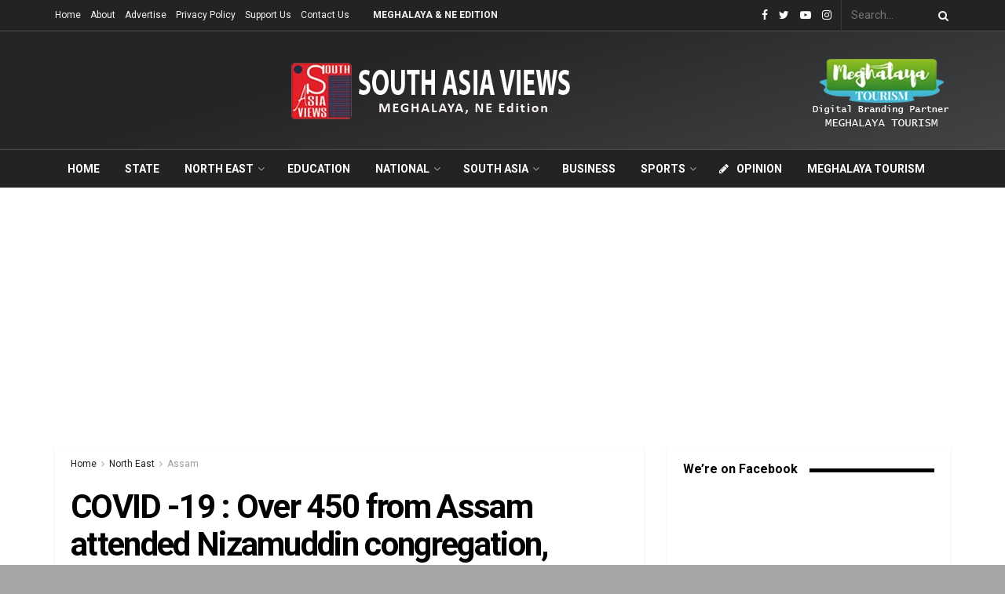

--- FILE ---
content_type: text/html; charset=UTF-8
request_url: https://southasiaviews.com/north-east-india/assam/covid-19-over-450-from-assam-attended-nizamuddin-congregation-covid-19-tests-tomorrow/
body_size: 44442
content:
<!doctype html>
<!--[if lt IE 7]> <html class="no-js lt-ie9 lt-ie8 lt-ie7" dir="ltr" lang="en-US" prefix="og: https://ogp.me/ns#"> <![endif]-->
<!--[if IE 7]>    <html class="no-js lt-ie9 lt-ie8" dir="ltr" lang="en-US" prefix="og: https://ogp.me/ns#"> <![endif]-->
<!--[if IE 8]>    <html class="no-js lt-ie9" dir="ltr" lang="en-US" prefix="og: https://ogp.me/ns#"> <![endif]-->
<!--[if IE 9]>    <html class="no-js lt-ie10" dir="ltr" lang="en-US" prefix="og: https://ogp.me/ns#"> <![endif]-->
<!--[if gt IE 8]><!--> <html class="no-js" dir="ltr" lang="en-US" prefix="og: https://ogp.me/ns#"> <!--<![endif]-->
<head>
    <meta http-equiv="Content-Type" content="text/html; charset=UTF-8" />
    <meta name='viewport' content='width=device-width, initial-scale=1, user-scalable=yes' />
    <link rel="profile" href="http://gmpg.org/xfn/11" />
    <link rel="pingback" href="https://southasiaviews.com/xmlrpc.php" />
    <meta name="theme-color" content="#ed8600">
             <meta name="msapplication-navbutton-color" content="#ed8600">
             <meta name="apple-mobile-web-app-status-bar-style" content="#ed8600"><title>COVID -19 : Over 450 from Assam attended Nizamuddin congregation, Covid-19 tests tomorrow - South Asia Views</title>

		<!-- All in One SEO 4.7.0 - aioseo.com -->
		<meta name="description" content="Guwahati (Assam), Mar 31 : The state government has clarfied around 450 people from Assam took part in a religious congregation in Delhi&#039;s Nizamuddin congregation from where six have already died and some others tested positive. The State Health Minister Himanta Biswa Sarma has ordered district officials to locate these individuals in they have returned" />
		<meta name="robots" content="max-image-preview:large" />
		<link rel="canonical" href="https://southasiaviews.com/north-east-india/assam/covid-19-over-450-from-assam-attended-nizamuddin-congregation-covid-19-tests-tomorrow/" />
		<meta name="generator" content="All in One SEO (AIOSEO) 4.7.0" />

		<script async src="https://pagead2.googlesyndication.com/pagead/js/adsbygoogle.js?client=ca-pub-1887892098195362" crossorigin="anonymous"></script>
		<meta property="og:locale" content="en_US" />
		<meta property="og:site_name" content="South Asia Views - Voices for Exchange" />
		<meta property="og:type" content="article" />
		<meta property="og:title" content="COVID -19 : Over 450 from Assam attended Nizamuddin congregation, Covid-19 tests tomorrow - South Asia Views" />
		<meta property="og:description" content="Guwahati (Assam), Mar 31 : The state government has clarfied around 450 people from Assam took part in a religious congregation in Delhi&#039;s Nizamuddin congregation from where six have already died and some others tested positive. The State Health Minister Himanta Biswa Sarma has ordered district officials to locate these individuals in they have returned" />
		<meta property="og:url" content="https://southasiaviews.com/north-east-india/assam/covid-19-over-450-from-assam-attended-nizamuddin-congregation-covid-19-tests-tomorrow/" />
		<meta property="article:published_time" content="2020-03-31T17:21:53+00:00" />
		<meta property="article:modified_time" content="2020-03-31T17:21:53+00:00" />
		<meta name="twitter:card" content="summary_large_image" />
		<meta name="twitter:title" content="COVID -19 : Over 450 from Assam attended Nizamuddin congregation, Covid-19 tests tomorrow - South Asia Views" />
		<meta name="twitter:description" content="Guwahati (Assam), Mar 31 : The state government has clarfied around 450 people from Assam took part in a religious congregation in Delhi&#039;s Nizamuddin congregation from where six have already died and some others tested positive. The State Health Minister Himanta Biswa Sarma has ordered district officials to locate these individuals in they have returned" />
		<script type="application/ld+json" class="aioseo-schema">
			{"@context":"https:\/\/schema.org","@graph":[{"@type":"BlogPosting","@id":"https:\/\/southasiaviews.com\/north-east-india\/assam\/covid-19-over-450-from-assam-attended-nizamuddin-congregation-covid-19-tests-tomorrow\/#blogposting","name":"COVID -19 : Over 450 from Assam attended Nizamuddin congregation, Covid-19 tests tomorrow - South Asia Views","headline":"COVID -19 : Over 450 from Assam attended Nizamuddin congregation, Covid-19 tests tomorrow","author":{"@id":"https:\/\/southasiaviews.com\/author\/admin\/#author"},"publisher":{"@id":"https:\/\/southasiaviews.com\/#organization"},"image":{"@type":"ImageObject","url":"https:\/\/southasiaviews.com\/wp-content\/uploads\/2020\/03\/91835655_10157424831138983_2716801603402203136_o.jpg","width":1232,"height":816,"caption":"Representational Image : Facebook"},"datePublished":"2020-03-31T22:51:53+05:30","dateModified":"2020-03-31T22:51:53+05:30","inLanguage":"en-US","mainEntityOfPage":{"@id":"https:\/\/southasiaviews.com\/north-east-india\/assam\/covid-19-over-450-from-assam-attended-nizamuddin-congregation-covid-19-tests-tomorrow\/#webpage"},"isPartOf":{"@id":"https:\/\/southasiaviews.com\/north-east-india\/assam\/covid-19-over-450-from-assam-attended-nizamuddin-congregation-covid-19-tests-tomorrow\/#webpage"},"articleSection":"Assam, Featured, Flash News, Health, North East"},{"@type":"BreadcrumbList","@id":"https:\/\/southasiaviews.com\/north-east-india\/assam\/covid-19-over-450-from-assam-attended-nizamuddin-congregation-covid-19-tests-tomorrow\/#breadcrumblist","itemListElement":[{"@type":"ListItem","@id":"https:\/\/southasiaviews.com\/#listItem","position":1,"name":"Home","item":"https:\/\/southasiaviews.com\/","nextItem":"https:\/\/southasiaviews.com\/north-east-india\/assam\/covid-19-over-450-from-assam-attended-nizamuddin-congregation-covid-19-tests-tomorrow\/#listItem"},{"@type":"ListItem","@id":"https:\/\/southasiaviews.com\/north-east-india\/assam\/covid-19-over-450-from-assam-attended-nizamuddin-congregation-covid-19-tests-tomorrow\/#listItem","position":2,"name":"COVID -19 : Over 450 from Assam attended Nizamuddin congregation, Covid-19 tests tomorrow","previousItem":"https:\/\/southasiaviews.com\/#listItem"}]},{"@type":"Organization","@id":"https:\/\/southasiaviews.com\/#organization","name":"South Asia Views","description":"Voices for Exchange","url":"https:\/\/southasiaviews.com\/","logo":{"@type":"ImageObject","url":"https:\/\/southasiaviews.com\/wp-content\/uploads\/2020\/10\/SOUTH-ASIA-VIEWS-LOGO-.-NEW.jpg","@id":"https:\/\/southasiaviews.com\/north-east-india\/assam\/covid-19-over-450-from-assam-attended-nizamuddin-congregation-covid-19-tests-tomorrow\/#organizationLogo","width":526,"height":500},"image":{"@id":"https:\/\/southasiaviews.com\/north-east-india\/assam\/covid-19-over-450-from-assam-attended-nizamuddin-congregation-covid-19-tests-tomorrow\/#organizationLogo"}},{"@type":"Person","@id":"https:\/\/southasiaviews.com\/author\/admin\/#author","url":"https:\/\/southasiaviews.com\/author\/admin\/","name":"admin","image":{"@type":"ImageObject","@id":"https:\/\/southasiaviews.com\/north-east-india\/assam\/covid-19-over-450-from-assam-attended-nizamuddin-congregation-covid-19-tests-tomorrow\/#authorImage","url":"https:\/\/secure.gravatar.com\/avatar\/921a0710615db9200b658e46ed41e4b8?s=96&d=mm&r=g","width":96,"height":96,"caption":"admin"}},{"@type":"WebPage","@id":"https:\/\/southasiaviews.com\/north-east-india\/assam\/covid-19-over-450-from-assam-attended-nizamuddin-congregation-covid-19-tests-tomorrow\/#webpage","url":"https:\/\/southasiaviews.com\/north-east-india\/assam\/covid-19-over-450-from-assam-attended-nizamuddin-congregation-covid-19-tests-tomorrow\/","name":"COVID -19 : Over 450 from Assam attended Nizamuddin congregation, Covid-19 tests tomorrow - South Asia Views","description":"Guwahati (Assam), Mar 31 : The state government has clarfied around 450 people from Assam took part in a religious congregation in Delhi's Nizamuddin congregation from where six have already died and some others tested positive. The State Health Minister Himanta Biswa Sarma has ordered district officials to locate these individuals in they have returned","inLanguage":"en-US","isPartOf":{"@id":"https:\/\/southasiaviews.com\/#website"},"breadcrumb":{"@id":"https:\/\/southasiaviews.com\/north-east-india\/assam\/covid-19-over-450-from-assam-attended-nizamuddin-congregation-covid-19-tests-tomorrow\/#breadcrumblist"},"author":{"@id":"https:\/\/southasiaviews.com\/author\/admin\/#author"},"creator":{"@id":"https:\/\/southasiaviews.com\/author\/admin\/#author"},"image":{"@type":"ImageObject","url":"https:\/\/southasiaviews.com\/wp-content\/uploads\/2020\/03\/91835655_10157424831138983_2716801603402203136_o.jpg","@id":"https:\/\/southasiaviews.com\/north-east-india\/assam\/covid-19-over-450-from-assam-attended-nizamuddin-congregation-covid-19-tests-tomorrow\/#mainImage","width":1232,"height":816,"caption":"Representational Image : Facebook"},"primaryImageOfPage":{"@id":"https:\/\/southasiaviews.com\/north-east-india\/assam\/covid-19-over-450-from-assam-attended-nizamuddin-congregation-covid-19-tests-tomorrow\/#mainImage"},"datePublished":"2020-03-31T22:51:53+05:30","dateModified":"2020-03-31T22:51:53+05:30"},{"@type":"WebSite","@id":"https:\/\/southasiaviews.com\/#website","url":"https:\/\/southasiaviews.com\/","name":"South Asia Views","description":"Voices for Exchange","inLanguage":"en-US","publisher":{"@id":"https:\/\/southasiaviews.com\/#organization"}}]}
		</script>
		<!-- All in One SEO -->

<meta property="og:type" content="article">
<meta property="og:title" content="COVID -19 : Over 450 from Assam attended Nizamuddin congregation, Covid-19 tests tomorrow">
<meta property="og:site_name" content="South Asia Views">
<meta property="og:description" content="Guwahati (Assam), Mar 31 : The state government has clarfied around 450 people from Assam took part in a religious">
<meta property="og:url" content="https://southasiaviews.com/north-east-india/assam/covid-19-over-450-from-assam-attended-nizamuddin-congregation-covid-19-tests-tomorrow/">
<meta property="og:locale" content="en_US">
<meta property="og:image" content="https://southasiaviews.com/wp-content/uploads/2020/03/91835655_10157424831138983_2716801603402203136_o.jpg">
<meta property="og:image:height" content="816">
<meta property="og:image:width" content="1232">
<meta property="article:published_time" content="2020-03-31T17:21:53+00:00">
<meta property="article:modified_time" content="2020-03-31T17:21:53+00:00">
<meta property="article:section" content="Assam">
<meta name="twitter:card" content="summary_large_image">
<meta name="twitter:title" content="COVID -19 : Over 450 from Assam attended Nizamuddin congregation, Covid-19 tests tomorrow">
<meta name="twitter:description" content="Guwahati (Assam), Mar 31 : The state government has clarfied around 450 people from Assam took part in a religious">
<meta name="twitter:url" content="https://southasiaviews.com/north-east-india/assam/covid-19-over-450-from-assam-attended-nizamuddin-congregation-covid-19-tests-tomorrow/">
<meta name="twitter:site" content="">
<meta name="twitter:image:src" content="https://southasiaviews.com/wp-content/uploads/2020/03/91835655_10157424831138983_2716801603402203136_o.jpg">
<meta name="twitter:image:width" content="1232">
<meta name="twitter:image:height" content="816">
			<script type="text/javascript">
              var jnews_ajax_url = '/?ajax-request=jnews'
			</script>
			<link rel='dns-prefetch' href='//fonts.googleapis.com' />
<link rel="alternate" type="application/rss+xml" title="South Asia Views &raquo; Feed" href="https://southasiaviews.com/feed/" />
<link rel="alternate" type="application/rss+xml" title="South Asia Views &raquo; Comments Feed" href="https://southasiaviews.com/comments/feed/" />
<link rel="alternate" type="application/rss+xml" title="South Asia Views &raquo; COVID -19 : Over 450 from Assam attended Nizamuddin congregation, Covid-19 tests tomorrow Comments Feed" href="https://southasiaviews.com/north-east-india/assam/covid-19-over-450-from-assam-attended-nizamuddin-congregation-covid-19-tests-tomorrow/feed/" />
<script type="text/javascript">
/* <![CDATA[ */
window._wpemojiSettings = {"baseUrl":"https:\/\/s.w.org\/images\/core\/emoji\/15.0.3\/72x72\/","ext":".png","svgUrl":"https:\/\/s.w.org\/images\/core\/emoji\/15.0.3\/svg\/","svgExt":".svg","source":{"concatemoji":"https:\/\/southasiaviews.com\/wp-includes\/js\/wp-emoji-release.min.js?ver=6.5.7"}};
/*! This file is auto-generated */
!function(i,n){var o,s,e;function c(e){try{var t={supportTests:e,timestamp:(new Date).valueOf()};sessionStorage.setItem(o,JSON.stringify(t))}catch(e){}}function p(e,t,n){e.clearRect(0,0,e.canvas.width,e.canvas.height),e.fillText(t,0,0);var t=new Uint32Array(e.getImageData(0,0,e.canvas.width,e.canvas.height).data),r=(e.clearRect(0,0,e.canvas.width,e.canvas.height),e.fillText(n,0,0),new Uint32Array(e.getImageData(0,0,e.canvas.width,e.canvas.height).data));return t.every(function(e,t){return e===r[t]})}function u(e,t,n){switch(t){case"flag":return n(e,"\ud83c\udff3\ufe0f\u200d\u26a7\ufe0f","\ud83c\udff3\ufe0f\u200b\u26a7\ufe0f")?!1:!n(e,"\ud83c\uddfa\ud83c\uddf3","\ud83c\uddfa\u200b\ud83c\uddf3")&&!n(e,"\ud83c\udff4\udb40\udc67\udb40\udc62\udb40\udc65\udb40\udc6e\udb40\udc67\udb40\udc7f","\ud83c\udff4\u200b\udb40\udc67\u200b\udb40\udc62\u200b\udb40\udc65\u200b\udb40\udc6e\u200b\udb40\udc67\u200b\udb40\udc7f");case"emoji":return!n(e,"\ud83d\udc26\u200d\u2b1b","\ud83d\udc26\u200b\u2b1b")}return!1}function f(e,t,n){var r="undefined"!=typeof WorkerGlobalScope&&self instanceof WorkerGlobalScope?new OffscreenCanvas(300,150):i.createElement("canvas"),a=r.getContext("2d",{willReadFrequently:!0}),o=(a.textBaseline="top",a.font="600 32px Arial",{});return e.forEach(function(e){o[e]=t(a,e,n)}),o}function t(e){var t=i.createElement("script");t.src=e,t.defer=!0,i.head.appendChild(t)}"undefined"!=typeof Promise&&(o="wpEmojiSettingsSupports",s=["flag","emoji"],n.supports={everything:!0,everythingExceptFlag:!0},e=new Promise(function(e){i.addEventListener("DOMContentLoaded",e,{once:!0})}),new Promise(function(t){var n=function(){try{var e=JSON.parse(sessionStorage.getItem(o));if("object"==typeof e&&"number"==typeof e.timestamp&&(new Date).valueOf()<e.timestamp+604800&&"object"==typeof e.supportTests)return e.supportTests}catch(e){}return null}();if(!n){if("undefined"!=typeof Worker&&"undefined"!=typeof OffscreenCanvas&&"undefined"!=typeof URL&&URL.createObjectURL&&"undefined"!=typeof Blob)try{var e="postMessage("+f.toString()+"("+[JSON.stringify(s),u.toString(),p.toString()].join(",")+"));",r=new Blob([e],{type:"text/javascript"}),a=new Worker(URL.createObjectURL(r),{name:"wpTestEmojiSupports"});return void(a.onmessage=function(e){c(n=e.data),a.terminate(),t(n)})}catch(e){}c(n=f(s,u,p))}t(n)}).then(function(e){for(var t in e)n.supports[t]=e[t],n.supports.everything=n.supports.everything&&n.supports[t],"flag"!==t&&(n.supports.everythingExceptFlag=n.supports.everythingExceptFlag&&n.supports[t]);n.supports.everythingExceptFlag=n.supports.everythingExceptFlag&&!n.supports.flag,n.DOMReady=!1,n.readyCallback=function(){n.DOMReady=!0}}).then(function(){return e}).then(function(){var e;n.supports.everything||(n.readyCallback(),(e=n.source||{}).concatemoji?t(e.concatemoji):e.wpemoji&&e.twemoji&&(t(e.twemoji),t(e.wpemoji)))}))}((window,document),window._wpemojiSettings);
/* ]]> */
</script>

<style id='wp-emoji-styles-inline-css' type='text/css'>

	img.wp-smiley, img.emoji {
		display: inline !important;
		border: none !important;
		box-shadow: none !important;
		height: 1em !important;
		width: 1em !important;
		margin: 0 0.07em !important;
		vertical-align: -0.1em !important;
		background: none !important;
		padding: 0 !important;
	}
</style>
<link rel='stylesheet' id='wp-block-library-css' href='https://southasiaviews.com/wp-includes/css/dist/block-library/style.min.css?ver=6.5.7' type='text/css' media='all' />
<style id='classic-theme-styles-inline-css' type='text/css'>
/*! This file is auto-generated */
.wp-block-button__link{color:#fff;background-color:#32373c;border-radius:9999px;box-shadow:none;text-decoration:none;padding:calc(.667em + 2px) calc(1.333em + 2px);font-size:1.125em}.wp-block-file__button{background:#32373c;color:#fff;text-decoration:none}
</style>
<style id='global-styles-inline-css' type='text/css'>
body{--wp--preset--color--black: #000000;--wp--preset--color--cyan-bluish-gray: #abb8c3;--wp--preset--color--white: #ffffff;--wp--preset--color--pale-pink: #f78da7;--wp--preset--color--vivid-red: #cf2e2e;--wp--preset--color--luminous-vivid-orange: #ff6900;--wp--preset--color--luminous-vivid-amber: #fcb900;--wp--preset--color--light-green-cyan: #7bdcb5;--wp--preset--color--vivid-green-cyan: #00d084;--wp--preset--color--pale-cyan-blue: #8ed1fc;--wp--preset--color--vivid-cyan-blue: #0693e3;--wp--preset--color--vivid-purple: #9b51e0;--wp--preset--gradient--vivid-cyan-blue-to-vivid-purple: linear-gradient(135deg,rgba(6,147,227,1) 0%,rgb(155,81,224) 100%);--wp--preset--gradient--light-green-cyan-to-vivid-green-cyan: linear-gradient(135deg,rgb(122,220,180) 0%,rgb(0,208,130) 100%);--wp--preset--gradient--luminous-vivid-amber-to-luminous-vivid-orange: linear-gradient(135deg,rgba(252,185,0,1) 0%,rgba(255,105,0,1) 100%);--wp--preset--gradient--luminous-vivid-orange-to-vivid-red: linear-gradient(135deg,rgba(255,105,0,1) 0%,rgb(207,46,46) 100%);--wp--preset--gradient--very-light-gray-to-cyan-bluish-gray: linear-gradient(135deg,rgb(238,238,238) 0%,rgb(169,184,195) 100%);--wp--preset--gradient--cool-to-warm-spectrum: linear-gradient(135deg,rgb(74,234,220) 0%,rgb(151,120,209) 20%,rgb(207,42,186) 40%,rgb(238,44,130) 60%,rgb(251,105,98) 80%,rgb(254,248,76) 100%);--wp--preset--gradient--blush-light-purple: linear-gradient(135deg,rgb(255,206,236) 0%,rgb(152,150,240) 100%);--wp--preset--gradient--blush-bordeaux: linear-gradient(135deg,rgb(254,205,165) 0%,rgb(254,45,45) 50%,rgb(107,0,62) 100%);--wp--preset--gradient--luminous-dusk: linear-gradient(135deg,rgb(255,203,112) 0%,rgb(199,81,192) 50%,rgb(65,88,208) 100%);--wp--preset--gradient--pale-ocean: linear-gradient(135deg,rgb(255,245,203) 0%,rgb(182,227,212) 50%,rgb(51,167,181) 100%);--wp--preset--gradient--electric-grass: linear-gradient(135deg,rgb(202,248,128) 0%,rgb(113,206,126) 100%);--wp--preset--gradient--midnight: linear-gradient(135deg,rgb(2,3,129) 0%,rgb(40,116,252) 100%);--wp--preset--font-size--small: 13px;--wp--preset--font-size--medium: 20px;--wp--preset--font-size--large: 36px;--wp--preset--font-size--x-large: 42px;--wp--preset--spacing--20: 0.44rem;--wp--preset--spacing--30: 0.67rem;--wp--preset--spacing--40: 1rem;--wp--preset--spacing--50: 1.5rem;--wp--preset--spacing--60: 2.25rem;--wp--preset--spacing--70: 3.38rem;--wp--preset--spacing--80: 5.06rem;--wp--preset--shadow--natural: 6px 6px 9px rgba(0, 0, 0, 0.2);--wp--preset--shadow--deep: 12px 12px 50px rgba(0, 0, 0, 0.4);--wp--preset--shadow--sharp: 6px 6px 0px rgba(0, 0, 0, 0.2);--wp--preset--shadow--outlined: 6px 6px 0px -3px rgba(255, 255, 255, 1), 6px 6px rgba(0, 0, 0, 1);--wp--preset--shadow--crisp: 6px 6px 0px rgba(0, 0, 0, 1);}:where(.is-layout-flex){gap: 0.5em;}:where(.is-layout-grid){gap: 0.5em;}body .is-layout-flex{display: flex;}body .is-layout-flex{flex-wrap: wrap;align-items: center;}body .is-layout-flex > *{margin: 0;}body .is-layout-grid{display: grid;}body .is-layout-grid > *{margin: 0;}:where(.wp-block-columns.is-layout-flex){gap: 2em;}:where(.wp-block-columns.is-layout-grid){gap: 2em;}:where(.wp-block-post-template.is-layout-flex){gap: 1.25em;}:where(.wp-block-post-template.is-layout-grid){gap: 1.25em;}.has-black-color{color: var(--wp--preset--color--black) !important;}.has-cyan-bluish-gray-color{color: var(--wp--preset--color--cyan-bluish-gray) !important;}.has-white-color{color: var(--wp--preset--color--white) !important;}.has-pale-pink-color{color: var(--wp--preset--color--pale-pink) !important;}.has-vivid-red-color{color: var(--wp--preset--color--vivid-red) !important;}.has-luminous-vivid-orange-color{color: var(--wp--preset--color--luminous-vivid-orange) !important;}.has-luminous-vivid-amber-color{color: var(--wp--preset--color--luminous-vivid-amber) !important;}.has-light-green-cyan-color{color: var(--wp--preset--color--light-green-cyan) !important;}.has-vivid-green-cyan-color{color: var(--wp--preset--color--vivid-green-cyan) !important;}.has-pale-cyan-blue-color{color: var(--wp--preset--color--pale-cyan-blue) !important;}.has-vivid-cyan-blue-color{color: var(--wp--preset--color--vivid-cyan-blue) !important;}.has-vivid-purple-color{color: var(--wp--preset--color--vivid-purple) !important;}.has-black-background-color{background-color: var(--wp--preset--color--black) !important;}.has-cyan-bluish-gray-background-color{background-color: var(--wp--preset--color--cyan-bluish-gray) !important;}.has-white-background-color{background-color: var(--wp--preset--color--white) !important;}.has-pale-pink-background-color{background-color: var(--wp--preset--color--pale-pink) !important;}.has-vivid-red-background-color{background-color: var(--wp--preset--color--vivid-red) !important;}.has-luminous-vivid-orange-background-color{background-color: var(--wp--preset--color--luminous-vivid-orange) !important;}.has-luminous-vivid-amber-background-color{background-color: var(--wp--preset--color--luminous-vivid-amber) !important;}.has-light-green-cyan-background-color{background-color: var(--wp--preset--color--light-green-cyan) !important;}.has-vivid-green-cyan-background-color{background-color: var(--wp--preset--color--vivid-green-cyan) !important;}.has-pale-cyan-blue-background-color{background-color: var(--wp--preset--color--pale-cyan-blue) !important;}.has-vivid-cyan-blue-background-color{background-color: var(--wp--preset--color--vivid-cyan-blue) !important;}.has-vivid-purple-background-color{background-color: var(--wp--preset--color--vivid-purple) !important;}.has-black-border-color{border-color: var(--wp--preset--color--black) !important;}.has-cyan-bluish-gray-border-color{border-color: var(--wp--preset--color--cyan-bluish-gray) !important;}.has-white-border-color{border-color: var(--wp--preset--color--white) !important;}.has-pale-pink-border-color{border-color: var(--wp--preset--color--pale-pink) !important;}.has-vivid-red-border-color{border-color: var(--wp--preset--color--vivid-red) !important;}.has-luminous-vivid-orange-border-color{border-color: var(--wp--preset--color--luminous-vivid-orange) !important;}.has-luminous-vivid-amber-border-color{border-color: var(--wp--preset--color--luminous-vivid-amber) !important;}.has-light-green-cyan-border-color{border-color: var(--wp--preset--color--light-green-cyan) !important;}.has-vivid-green-cyan-border-color{border-color: var(--wp--preset--color--vivid-green-cyan) !important;}.has-pale-cyan-blue-border-color{border-color: var(--wp--preset--color--pale-cyan-blue) !important;}.has-vivid-cyan-blue-border-color{border-color: var(--wp--preset--color--vivid-cyan-blue) !important;}.has-vivid-purple-border-color{border-color: var(--wp--preset--color--vivid-purple) !important;}.has-vivid-cyan-blue-to-vivid-purple-gradient-background{background: var(--wp--preset--gradient--vivid-cyan-blue-to-vivid-purple) !important;}.has-light-green-cyan-to-vivid-green-cyan-gradient-background{background: var(--wp--preset--gradient--light-green-cyan-to-vivid-green-cyan) !important;}.has-luminous-vivid-amber-to-luminous-vivid-orange-gradient-background{background: var(--wp--preset--gradient--luminous-vivid-amber-to-luminous-vivid-orange) !important;}.has-luminous-vivid-orange-to-vivid-red-gradient-background{background: var(--wp--preset--gradient--luminous-vivid-orange-to-vivid-red) !important;}.has-very-light-gray-to-cyan-bluish-gray-gradient-background{background: var(--wp--preset--gradient--very-light-gray-to-cyan-bluish-gray) !important;}.has-cool-to-warm-spectrum-gradient-background{background: var(--wp--preset--gradient--cool-to-warm-spectrum) !important;}.has-blush-light-purple-gradient-background{background: var(--wp--preset--gradient--blush-light-purple) !important;}.has-blush-bordeaux-gradient-background{background: var(--wp--preset--gradient--blush-bordeaux) !important;}.has-luminous-dusk-gradient-background{background: var(--wp--preset--gradient--luminous-dusk) !important;}.has-pale-ocean-gradient-background{background: var(--wp--preset--gradient--pale-ocean) !important;}.has-electric-grass-gradient-background{background: var(--wp--preset--gradient--electric-grass) !important;}.has-midnight-gradient-background{background: var(--wp--preset--gradient--midnight) !important;}.has-small-font-size{font-size: var(--wp--preset--font-size--small) !important;}.has-medium-font-size{font-size: var(--wp--preset--font-size--medium) !important;}.has-large-font-size{font-size: var(--wp--preset--font-size--large) !important;}.has-x-large-font-size{font-size: var(--wp--preset--font-size--x-large) !important;}
.wp-block-navigation a:where(:not(.wp-element-button)){color: inherit;}
:where(.wp-block-post-template.is-layout-flex){gap: 1.25em;}:where(.wp-block-post-template.is-layout-grid){gap: 1.25em;}
:where(.wp-block-columns.is-layout-flex){gap: 2em;}:where(.wp-block-columns.is-layout-grid){gap: 2em;}
.wp-block-pullquote{font-size: 1.5em;line-height: 1.6;}
</style>
<link rel='stylesheet' id='ppress-frontend-css' href='https://southasiaviews.com/wp-content/plugins/wp-user-avatar/assets/css/frontend.min.css?ver=4.15.13' type='text/css' media='all' />
<link rel='stylesheet' id='ppress-flatpickr-css' href='https://southasiaviews.com/wp-content/plugins/wp-user-avatar/assets/flatpickr/flatpickr.min.css?ver=4.15.13' type='text/css' media='all' />
<link rel='stylesheet' id='ppress-select2-css' href='https://southasiaviews.com/wp-content/plugins/wp-user-avatar/assets/select2/select2.min.css?ver=6.5.7' type='text/css' media='all' />
<link rel='stylesheet' id='jnews-parent-style-css' href='https://southasiaviews.com/wp-content/themes/sav/style.css?ver=6.5.7' type='text/css' media='all' />
<link rel='stylesheet' id='js_composer_front-css' href='https://southasiaviews.com/wp-content/plugins/js_composer/assets/css/js_composer.min.css?ver=6.3.0' type='text/css' media='all' />
<link rel='stylesheet' id='jeg_customizer_font-css' href='//fonts.googleapis.com/css?family=Roboto%3Aregular%2C700&#038;display=swap&#038;ver=1.2.5' type='text/css' media='all' />
<link rel='stylesheet' id='mediaelement-css' href='https://southasiaviews.com/wp-includes/js/mediaelement/mediaelementplayer-legacy.min.css?ver=4.2.17' type='text/css' media='all' />
<link rel='stylesheet' id='wp-mediaelement-css' href='https://southasiaviews.com/wp-includes/js/mediaelement/wp-mediaelement.min.css?ver=6.5.7' type='text/css' media='all' />
<link rel='stylesheet' id='jnews-frontend-css' href='https://southasiaviews.com/wp-content/themes/sav/assets/dist/frontend.min.css?ver=1.0.0' type='text/css' media='all' />
<link rel='stylesheet' id='jnews-style-css' href='https://southasiaviews.com/wp-content/themes/sav-child/style.css?ver=1.0.0' type='text/css' media='all' />
<link rel='stylesheet' id='jnews-darkmode-css' href='https://southasiaviews.com/wp-content/themes/sav/assets/css/darkmode.css?ver=1.0.0' type='text/css' media='all' />
<link rel='stylesheet' id='jnews-scheme-css' href='https://southasiaviews.com/wp-content/themes/sav/data/import/architect/scheme.css?ver=1.0.0' type='text/css' media='all' />
<link rel='stylesheet' id='jnews-social-login-style-css' href='https://southasiaviews.com/wp-content/plugins/jnews-social-login/assets/css/plugin.css?ver=7.0.2' type='text/css' media='all' />
<link rel='stylesheet' id='jnews-select-share-css' href='https://southasiaviews.com/wp-content/plugins/jnews-social-share/assets/css/plugin.css' type='text/css' media='all' />
<script type="text/javascript" src="https://southasiaviews.com/wp-includes/js/jquery/jquery.min.js?ver=3.7.1" id="jquery-core-js"></script>
<script type="text/javascript" src="https://southasiaviews.com/wp-includes/js/jquery/jquery-migrate.min.js?ver=3.4.1" id="jquery-migrate-js"></script>
<script type="text/javascript" src="https://southasiaviews.com/wp-content/plugins/wp-user-avatar/assets/flatpickr/flatpickr.min.js?ver=4.15.13" id="ppress-flatpickr-js"></script>
<script type="text/javascript" src="https://southasiaviews.com/wp-content/plugins/wp-user-avatar/assets/select2/select2.min.js?ver=4.15.13" id="ppress-select2-js"></script>
<link rel="https://api.w.org/" href="https://southasiaviews.com/wp-json/" /><link rel="alternate" type="application/json" href="https://southasiaviews.com/wp-json/wp/v2/posts/14297" /><link rel="EditURI" type="application/rsd+xml" title="RSD" href="https://southasiaviews.com/xmlrpc.php?rsd" />
<meta name="generator" content="WordPress 6.5.7" />
<link rel='shortlink' href='https://southasiaviews.com/?p=14297' />
<link rel="alternate" type="application/json+oembed" href="https://southasiaviews.com/wp-json/oembed/1.0/embed?url=https%3A%2F%2Fsouthasiaviews.com%2Fnorth-east-india%2Fassam%2Fcovid-19-over-450-from-assam-attended-nizamuddin-congregation-covid-19-tests-tomorrow%2F" />
<link rel="alternate" type="text/xml+oembed" href="https://southasiaviews.com/wp-json/oembed/1.0/embed?url=https%3A%2F%2Fsouthasiaviews.com%2Fnorth-east-india%2Fassam%2Fcovid-19-over-450-from-assam-attended-nizamuddin-congregation-covid-19-tests-tomorrow%2F&#038;format=xml" />
<meta name="generator" content="Powered by WPBakery Page Builder - drag and drop page builder for WordPress."/>
<script type='application/ld+json'>{"@context":"http:\/\/schema.org","@type":"Organization","@id":"https:\/\/southasiaviews.com\/#organization","url":"https:\/\/southasiaviews.com\/","name":"","logo":{"@type":"ImageObject","url":""},"sameAs":["https:\/\/www.facebook.com\/South-Asia-Views-107076894494367","https:\/\/twitter.com\/southasiaviews","https:\/\/www.youtube.com\/channel\/UCAyFXaQQ8RCsreYy0E5OmQg","http:\/\/instagram.com"]}</script>
<script type='application/ld+json'>{"@context":"http:\/\/schema.org","@type":"WebSite","@id":"https:\/\/southasiaviews.com\/#website","url":"https:\/\/southasiaviews.com\/","name":"","potentialAction":{"@type":"SearchAction","target":"https:\/\/southasiaviews.com\/?s={search_term_string}","query-input":"required name=search_term_string"}}</script>
<link rel="icon" href="https://southasiaviews.com/wp-content/uploads/2020/10/icon-75x75.png" sizes="32x32" />
<link rel="icon" href="https://southasiaviews.com/wp-content/uploads/2020/10/icon.png" sizes="192x192" />
<link rel="apple-touch-icon" href="https://southasiaviews.com/wp-content/uploads/2020/10/icon.png" />
<meta name="msapplication-TileImage" content="https://southasiaviews.com/wp-content/uploads/2020/10/icon.png" />
<style id="jeg_dynamic_css" type="text/css" data-type="jeg_custom-css">body.jnews { background-color : #a5a5a5; background-image : url("http://localhost/sav/wp-content/uploads/2020/09/architect_bg.jpg"); background-repeat : no-repeat; background-position : center center; background-attachment : fixed; background-size : cover; } body,.newsfeed_carousel.owl-carousel .owl-nav div,.jeg_filter_button,.owl-carousel .owl-nav div,.jeg_readmore,.jeg_hero_style_7 .jeg_post_meta a,.widget_calendar thead th,.widget_calendar tfoot a,.jeg_socialcounter a,.entry-header .jeg_meta_like a,.entry-header .jeg_meta_comment a,.entry-content tbody tr:hover,.entry-content th,.jeg_splitpost_nav li:hover a,#breadcrumbs a,.jeg_author_socials a:hover,.jeg_footer_content a,.jeg_footer_bottom a,.jeg_cartcontent,.woocommerce .woocommerce-breadcrumb a { color : #1f2026; } a,.jeg_menu_style_5 > li > a:hover,.jeg_menu_style_5 > li.sfHover > a,.jeg_menu_style_5 > li.current-menu-item > a,.jeg_menu_style_5 > li.current-menu-ancestor > a,.jeg_navbar .jeg_menu:not(.jeg_main_menu) > li > a:hover,.jeg_midbar .jeg_menu:not(.jeg_main_menu) > li > a:hover,.jeg_side_tabs li.active,.jeg_block_heading_5 strong,.jeg_block_heading_6 strong,.jeg_block_heading_7 strong,.jeg_block_heading_8 strong,.jeg_subcat_list li a:hover,.jeg_subcat_list li button:hover,.jeg_pl_lg_7 .jeg_thumb .jeg_post_category a,.jeg_pl_xs_2:before,.jeg_pl_xs_4 .jeg_postblock_content:before,.jeg_postblock .jeg_post_title a:hover,.jeg_hero_style_6 .jeg_post_title a:hover,.jeg_sidefeed .jeg_pl_xs_3 .jeg_post_title a:hover,.widget_jnews_popular .jeg_post_title a:hover,.jeg_meta_author a,.widget_archive li a:hover,.widget_pages li a:hover,.widget_meta li a:hover,.widget_recent_entries li a:hover,.widget_rss li a:hover,.widget_rss cite,.widget_categories li a:hover,.widget_categories li.current-cat > a,#breadcrumbs a:hover,.jeg_share_count .counts,.commentlist .bypostauthor > .comment-body > .comment-author > .fn,span.required,.jeg_review_title,.bestprice .price,.authorlink a:hover,.jeg_vertical_playlist .jeg_video_playlist_play_icon,.jeg_vertical_playlist .jeg_video_playlist_item.active .jeg_video_playlist_thumbnail:before,.jeg_horizontal_playlist .jeg_video_playlist_play,.woocommerce li.product .pricegroup .button,.widget_display_forums li a:hover,.widget_display_topics li:before,.widget_display_replies li:before,.widget_display_views li:before,.bbp-breadcrumb a:hover,.jeg_mobile_menu li.sfHover > a,.jeg_mobile_menu li a:hover,.split-template-6 .pagenum, .jeg_push_notification_button .button { color : #ed8600; } .jeg_menu_style_1 > li > a:before,.jeg_menu_style_2 > li > a:before,.jeg_menu_style_3 > li > a:before,.jeg_side_toggle,.jeg_slide_caption .jeg_post_category a,.jeg_slider_type_1 .owl-nav .owl-next,.jeg_block_heading_1 .jeg_block_title span,.jeg_block_heading_2 .jeg_block_title span,.jeg_block_heading_3,.jeg_block_heading_4 .jeg_block_title span,.jeg_block_heading_6:after,.jeg_pl_lg_box .jeg_post_category a,.jeg_pl_md_box .jeg_post_category a,.jeg_readmore:hover,.jeg_thumb .jeg_post_category a,.jeg_block_loadmore a:hover, .jeg_postblock.alt .jeg_block_loadmore a:hover,.jeg_block_loadmore a.active,.jeg_postblock_carousel_2 .jeg_post_category a,.jeg_heroblock .jeg_post_category a,.jeg_pagenav_1 .page_number.active,.jeg_pagenav_1 .page_number.active:hover,input[type="submit"],.btn,.button,.widget_tag_cloud a:hover,.popularpost_item:hover .jeg_post_title a:before,.jeg_splitpost_4 .page_nav,.jeg_splitpost_5 .page_nav,.jeg_post_via a:hover,.jeg_post_source a:hover,.jeg_post_tags a:hover,.comment-reply-title small a:before,.comment-reply-title small a:after,.jeg_storelist .productlink,.authorlink li.active a:before,.jeg_footer.dark .socials_widget:not(.nobg) a:hover .fa,.jeg_breakingnews_title,.jeg_overlay_slider_bottom.owl-carousel .owl-nav div,.jeg_overlay_slider_bottom.owl-carousel .owl-nav div:hover,.jeg_vertical_playlist .jeg_video_playlist_current,.woocommerce span.onsale,.woocommerce #respond input#submit:hover,.woocommerce a.button:hover,.woocommerce button.button:hover,.woocommerce input.button:hover,.woocommerce #respond input#submit.alt,.woocommerce a.button.alt,.woocommerce button.button.alt,.woocommerce input.button.alt,.jeg_popup_post .caption,.jeg_footer.dark input[type="submit"],.jeg_footer.dark .btn,.jeg_footer.dark .button,.footer_widget.widget_tag_cloud a:hover, .jeg_inner_content .content-inner .jeg_post_category a:hover, #buddypress .standard-form button, #buddypress a.button, #buddypress input[type="submit"], #buddypress input[type="button"], #buddypress input[type="reset"], #buddypress ul.button-nav li a, #buddypress .generic-button a, #buddypress .generic-button button, #buddypress .comment-reply-link, #buddypress a.bp-title-button, #buddypress.buddypress-wrap .members-list li .user-update .activity-read-more a, div#buddypress .standard-form button:hover,div#buddypress a.button:hover,div#buddypress input[type="submit"]:hover,div#buddypress input[type="button"]:hover,div#buddypress input[type="reset"]:hover,div#buddypress ul.button-nav li a:hover,div#buddypress .generic-button a:hover,div#buddypress .generic-button button:hover,div#buddypress .comment-reply-link:hover,div#buddypress a.bp-title-button:hover,div#buddypress.buddypress-wrap .members-list li .user-update .activity-read-more a:hover, #buddypress #item-nav .item-list-tabs ul li a:before, .jeg_inner_content .jeg_meta_container .follow-wrapper a { background-color : #ed8600; } .jeg_block_heading_7 .jeg_block_title span, .jeg_readmore:hover, .jeg_block_loadmore a:hover, .jeg_block_loadmore a.active, .jeg_pagenav_1 .page_number.active, .jeg_pagenav_1 .page_number.active:hover, .jeg_pagenav_3 .page_number:hover, .jeg_prevnext_post a:hover h3, .jeg_overlay_slider .jeg_post_category, .jeg_sidefeed .jeg_post.active, .jeg_vertical_playlist.jeg_vertical_playlist .jeg_video_playlist_item.active .jeg_video_playlist_thumbnail img, .jeg_horizontal_playlist .jeg_video_playlist_item.active { border-color : #ed8600; } .jeg_tabpost_nav li.active, .woocommerce div.product .woocommerce-tabs ul.tabs li.active { border-bottom-color : #ed8600; } h1,h2,h3,h4,h5,h6,.jeg_post_title a,.entry-header .jeg_post_title,.jeg_hero_style_7 .jeg_post_title a,.jeg_block_title,.jeg_splitpost_bar .current_title,.jeg_video_playlist_title,.gallery-caption { color : #020202; } .split-template-9 .pagenum, .split-template-10 .pagenum, .split-template-11 .pagenum, .split-template-12 .pagenum, .split-template-13 .pagenum, .split-template-15 .pagenum, .split-template-18 .pagenum, .split-template-20 .pagenum, .split-template-19 .current_title span, .split-template-20 .current_title span { background-color : #020202; } .jeg_topbar .jeg_nav_row, .jeg_topbar .jeg_search_no_expand .jeg_search_input { line-height : 39px; } .jeg_topbar .jeg_nav_row, .jeg_topbar .jeg_nav_icon { height : 39px; } .jeg_topbar, .jeg_topbar.dark, .jeg_topbar.custom { background : #232323; } .jeg_topbar, .jeg_topbar.dark { border-color : #ffffff; } .jeg_topbar .jeg_nav_item, .jeg_topbar.dark .jeg_nav_item { border-color : #383838; } .jeg_midbar { height : 150px; } .jeg_midbar, .jeg_midbar.dark { background-color : #020202; background: -moz-linear-gradient(164deg, #232526 35%, #414345 100%);background: -webkit-linear-gradient(164deg, #232526 35%, #414345 100%);background: -o-linear-gradient(164deg, #232526 35%, #414345 100%);background: -ms-linear-gradient(164deg, #232526 35%, #414345 100%);background: linear-gradient(164deg, #232526 35%, #414345 100%); } .jeg_header .jeg_bottombar.jeg_navbar,.jeg_bottombar .jeg_nav_icon { height : 48px; } .jeg_header .jeg_bottombar.jeg_navbar, .jeg_header .jeg_bottombar .jeg_main_menu:not(.jeg_menu_style_1) > li > a, .jeg_header .jeg_bottombar .jeg_menu_style_1 > li, .jeg_header .jeg_bottombar .jeg_menu:not(.jeg_main_menu) > li > a { line-height : 48px; } .jeg_header .jeg_bottombar.jeg_navbar_wrapper:not(.jeg_navbar_boxed), .jeg_header .jeg_bottombar.jeg_navbar_boxed .jeg_nav_row { background : #232323; } .jeg_header_sticky .jeg_navbar_wrapper:not(.jeg_navbar_boxed), .jeg_header_sticky .jeg_navbar_boxed .jeg_nav_row { background : #020202; } .jeg_stickybar, .jeg_stickybar.dark { border-bottom-width : 3px; } .jeg_stickybar, .jeg_stickybar.dark, .jeg_stickybar.jeg_navbar_boxed .jeg_nav_row { border-bottom-color : #dd9933; } .jeg_header .socials_widget > a > i.fa:before { color : #ffffff; } .jeg_header .jeg_vertical_menu.jeg_vertical_menu_1 { border-top-width : 4px; border-top-color : #ffa93a; } .jeg_header .jeg_vertical_menu.jeg_vertical_menu_2 { border-top-width : 4px; border-top-color : #ffa93a; } .jeg_header .jeg_vertical_menu.jeg_vertical_menu_3 { border-top-width : 4px; border-top-color : #ffa93a; } .jeg_nav_icon .jeg_mobile_toggle.toggle_btn { color : #ffffff; } .jeg_navbar_mobile .jeg_search_popup_expand .jeg_search_form .jeg_search_button { color : #6d6d6d; } .jeg_navbar_mobile .jeg_search_wrapper.jeg_search_popup_expand .jeg_search_form .jeg_search_input, .jeg_navbar_mobile .jeg_search_popup_expand .jeg_search_result a, .jeg_navbar_mobile .jeg_search_popup_expand .jeg_search_result .search-link { color : #050505; } .jeg_nav_search { width : 24%; } .jeg_header .jeg_search_no_expand .jeg_search_result { background-color : #2b2b2b; } .jeg_header .jeg_search_no_expand .jeg_search_result, .jeg_header .jeg_search_no_expand .jeg_search_result .search-link { border-color : #494949; } .jeg_header .jeg_search_no_expand .jeg_search_result a, .jeg_header .jeg_search_no_expand .jeg_search_result .search-link { color : #ffffff; } .jeg_header .jeg_menu.jeg_main_menu > li > a { color : #ffffff; } .jeg_footer_content,.jeg_footer.dark .jeg_footer_content { background-color : #020202; } .jeg_footer .jeg_footer_heading h3,.jeg_footer.dark .jeg_footer_heading h3,.jeg_footer .widget h2,.jeg_footer .footer_dark .widget h2 { color : #ed8600; } .jeg_footer .jeg_footer_content a, .jeg_footer.dark .jeg_footer_content a { color : #ffffff; } body,input,textarea,select,.chosen-container-single .chosen-single,.btn,.button { font-family: Roboto,Helvetica,Arial,sans-serif; } .jeg_thumb .jeg_post_category a,.jeg_pl_lg_box .jeg_post_category a,.jeg_pl_md_box .jeg_post_category a,.jeg_postblock_carousel_2 .jeg_post_category a,.jeg_heroblock .jeg_post_category a,.jeg_slide_caption .jeg_post_category a { background-color : #ea9c00; } .jeg_overlay_slider .jeg_post_category,.jeg_thumb .jeg_post_category a,.jeg_pl_lg_box .jeg_post_category a,.jeg_pl_md_box .jeg_post_category a,.jeg_postblock_carousel_2 .jeg_post_category a,.jeg_heroblock .jeg_post_category a,.jeg_slide_caption .jeg_post_category a { border-color : #ea9c00; } </style><style type="text/css">
					.no_thumbnail .jeg_thumb,
					.thumbnail-container.no_thumbnail {
					    display: none !important;
					}
					.jeg_search_result .jeg_pl_xs_3.no_thumbnail .jeg_postblock_content,
					.jeg_sidefeed .jeg_pl_xs_3.no_thumbnail .jeg_postblock_content,
					.jeg_pl_sm.no_thumbnail .jeg_postblock_content {
					    margin-left: 0;
					}
					.jeg_postblock_11 .no_thumbnail .jeg_postblock_content,
					.jeg_postblock_12 .no_thumbnail .jeg_postblock_content,
					.jeg_postblock_12.jeg_col_3o3 .no_thumbnail .jeg_postblock_content  {
					    margin-top: 0;
					}
					.jeg_postblock_15 .jeg_pl_md_box.no_thumbnail .jeg_postblock_content,
					.jeg_postblock_19 .jeg_pl_md_box.no_thumbnail .jeg_postblock_content,
					.jeg_postblock_24 .jeg_pl_md_box.no_thumbnail .jeg_postblock_content,
					.jeg_sidefeed .jeg_pl_md_box .jeg_postblock_content {
					    position: relative;
					}
					.jeg_postblock_carousel_2 .no_thumbnail .jeg_post_title a,
					.jeg_postblock_carousel_2 .no_thumbnail .jeg_post_title a:hover,
					.jeg_postblock_carousel_2 .no_thumbnail .jeg_post_meta .fa {
					    color: #212121 !important;
					} 
				</style>		<style type="text/css" id="wp-custom-css">
			.nb_breaking_bar .jeg_meta_date {
	display: none;
}

.jeg_topbar, .jeg_topbar.dark {
    border-bottom: 1px solid #4f4d4d;
}

.jeg_header .jeg_bottombar {
	border-top: 1px solid #4f4d4d;
}		</style>
		<noscript><style> .wpb_animate_when_almost_visible { opacity: 1; }</style></noscript></head>
<body class="post-template-default single single-post postid-14297 single-format-standard wp-embed-responsive jeg_toggle_dark jeg_single_tpl_1 jnews jeg_boxed jnews_boxed_container jnews_boxed_container_shadow jsc_normal wpb-js-composer js-comp-ver-6.3.0 vc_responsive">

    
    
    <div class="jeg_ad jeg_ad_top jnews_header_top_ads">
        <div class='ads-wrapper  '></div>    </div>

    <!-- The Main Wrapper
    ============================================= -->
    <div class="jeg_viewport">

        
        <div class="jeg_header_wrapper">
            <div class="jeg_header_instagram_wrapper">
    </div>

<!-- HEADER -->
<div class="jeg_header normal">
    <div class="jeg_topbar jeg_container dark">
    <div class="container">
        <div class="jeg_nav_row">
            
                <div class="jeg_nav_col jeg_nav_left  jeg_nav_normal">
                    <div class="item_wrap jeg_nav_alignleft">
                        <div class="jeg_nav_item">
	<ul class="jeg_menu jeg_top_menu"><li id="menu-item-18065" class="menu-item menu-item-type-custom menu-item-object-custom menu-item-18065"><a href="/">Home</a></li>
<li id="menu-item-61" class="menu-item menu-item-type-custom menu-item-object-custom menu-item-61"><a href="/about-us">About</a></li>
<li id="menu-item-62" class="menu-item menu-item-type-custom menu-item-object-custom menu-item-62"><a href="#">Advertise</a></li>
<li id="menu-item-63" class="menu-item menu-item-type-custom menu-item-object-custom menu-item-63"><a href="/privacy-policy">Privacy Policy</a></li>
<li id="menu-item-18725" class="menu-item menu-item-type-post_type menu-item-object-page menu-item-18725"><a href="https://southasiaviews.com/support-us/">Support Us</a></li>
<li id="menu-item-64" class="menu-item menu-item-type-custom menu-item-object-custom menu-item-64"><a href="/contact-us">Contact Us</a></li>
</ul></div>                    </div>
                </div>

                
                <div class="jeg_nav_col jeg_nav_center  jeg_nav_normal">
                    <div class="item_wrap jeg_nav_aligncenter">
                        <div class="jeg_nav_item jeg_nav_html">
    &nbsp; &nbsp; &nbsp; &nbsp; &nbsp; <b>MEGHALAYA & NE EDITION</b></div>                    </div>
                </div>

                
                <div class="jeg_nav_col jeg_nav_right  jeg_nav_grow">
                    <div class="item_wrap jeg_nav_alignright">
                        			<div
				class="jeg_nav_item socials_widget jeg_social_icon_block nobg">
				<a href="https://www.facebook.com/South-Asia-Views-107076894494367" target='_blank' class="jeg_facebook"><i class="fa fa-facebook"></i> </a><a href="https://twitter.com/southasiaviews" target='_blank' class="jeg_twitter"><i class="fa fa-twitter"></i> </a><a href="https://www.youtube.com/channel/UCAyFXaQQ8RCsreYy0E5OmQg" target='_blank' class="jeg_youtube"><i class="fa fa-youtube-play"></i> </a><a href="http://instagram.com" target='_blank' class="jeg_instagram"><i class="fa fa-instagram"></i> </a>			</div>
			<!-- Search Form -->
<div class="jeg_nav_item jeg_nav_search">
	<div class="jeg_search_wrapper jeg_search_no_expand round">
	    <a href="#" class="jeg_search_toggle"><i class="fa fa-search"></i></a>
	    <form action="https://southasiaviews.com/" method="get" class="jeg_search_form" target="_top">
    <input name="s" class="jeg_search_input" placeholder="Search..." type="text" value="" autocomplete="off">
    <button type="submit" class="jeg_search_button btn"><i class="fa fa-search"></i></button>
</form>
<!-- jeg_search_hide with_result no_result -->
<div class="jeg_search_result jeg_search_hide with_result">
    <div class="search-result-wrapper">
    </div>
    <div class="search-link search-noresult">
        No Result    </div>
    <div class="search-link search-all-button">
        <i class="fa fa-search"></i> View All Result    </div>
</div>	</div>
</div>                    </div>
                </div>

                        </div>
    </div>
</div><!-- /.jeg_container --><div class="jeg_midbar jeg_container dark">
    <div class="container">
        <div class="jeg_nav_row">
            
                <div class="jeg_nav_col jeg_nav_left jeg_nav_normal">
                    <div class="item_wrap jeg_nav_alignleft">
                        <div class="jeg_nav_item jeg_nav_html">
    <!---<a href="https://meghalaya.gov.in/"><img src="http://southasiaviews.com/wp-content/uploads/2022/05/meg_govt_new.png" alt="Meghalya Government"/></a>--></div>                    </div>
                </div>

                
                <div class="jeg_nav_col jeg_nav_center jeg_nav_grow">
                    <div class="item_wrap jeg_nav_aligncenter">
                        <div class="jeg_nav_item jeg_logo jeg_desktop_logo">
			<div class="site-title">
	    	<a href="https://southasiaviews.com/" style="padding: 0 0 0 0;">
	    	    <img class='jeg_logo_img' src="https://southasiaviews.com/wp-content/uploads/2025/06/logo.png" srcset="https://southasiaviews.com/wp-content/uploads/2025/06/logo.png 1x, http://southasiaviews.com/wp-content/uploads/2020/10/logo@2x.png 2x" alt="South Asia Views"data-light-src="https://southasiaviews.com/wp-content/uploads/2025/06/logo.png" data-light-srcset="https://southasiaviews.com/wp-content/uploads/2025/06/logo.png 1x, http://southasiaviews.com/wp-content/uploads/2020/10/logo@2x.png 2x" data-dark-src="http://southasiaviews.com/wp-content/uploads/2020/10/logo.png" data-dark-srcset="http://southasiaviews.com/wp-content/uploads/2020/10/logo.png 1x, http://southasiaviews.com/wp-content/uploads/2020/10/logo@2x.png 2x">	    	</a>
	    </div>
	</div>                    </div>
                </div>

                
                <div class="jeg_nav_col jeg_nav_right jeg_nav_normal">
                    <div class="item_wrap jeg_nav_aligncenter">
                        <div class="jeg_nav_item jeg_nav_html">
    <a href="http://megtourism.gov.in/"><img src="http://southasiaviews.com/wp-content/uploads/2022/05/meg_tourism_new.png" alt="Meghalya Tourism"/></a></div>                    </div>
                </div>

                        </div>
    </div>
</div><div class="jeg_bottombar jeg_navbar jeg_container jeg_navbar_wrapper jeg_navbar_normal jeg_navbar_normal">
    <div class="container">
        <div class="jeg_nav_row">
            
                <div class="jeg_nav_col jeg_nav_left jeg_nav_grow">
                    <div class="item_wrap jeg_nav_alignleft">
                        <div class="jeg_main_menu_wrapper">
<div class="jeg_nav_item jeg_mainmenu_wrap"><ul class="jeg_menu jeg_main_menu jeg_menu_style_2" data-animation="animate"><li id="menu-item-14366" class="menu-item menu-item-type-custom menu-item-object-custom menu-item-14366 bgnav" data-item-row="default" ><a href="/">Home</a></li>
<li id="menu-item-25990" class="menu-item menu-item-type-taxonomy menu-item-object-category menu-item-25990 bgnav" data-item-row="default" ><a href="https://southasiaviews.com/category/north-east-india/meghalaya/">State</a></li>
<li id="menu-item-14368" class="menu-item menu-item-type-taxonomy menu-item-object-category current-post-ancestor current-menu-parent current-post-parent menu-item-14368 bgnav jeg_megamenu category_2" data-number="9"  data-item-row="default" ><a href="https://southasiaviews.com/category/north-east-india/">North East</a><div class="sub-menu">
                    <div class="jeg_newsfeed style2 clearfix"><div class="jeg_newsfeed_subcat">
                    <ul class="jeg_subcat_item">
                        <li data-cat-id="27" class="active"><a href="https://southasiaviews.com/category/north-east-india/">All</a></li>
                        <li data-cat-id="38" class=""><a href="https://southasiaviews.com/category/north-east-india/arunachal-pradesh/">Arunachal Pradesh</a></li><li data-cat-id="24" class=""><a href="https://southasiaviews.com/category/north-east-india/assam/">Assam</a></li><li data-cat-id="28" class=""><a href="https://southasiaviews.com/category/north-east-india/manipur/">Manipur</a></li><li data-cat-id="29" class=""><a href="https://southasiaviews.com/category/north-east-india/meghalaya/">Meghalaya</a></li><li data-cat-id="40" class=""><a href="https://southasiaviews.com/category/north-east-india/mizoram/">Mizoram</a></li><li data-cat-id="30" class=""><a href="https://southasiaviews.com/category/north-east-india/nagaland/">Nagaland</a></li><li data-cat-id="42" class=""><a href="https://southasiaviews.com/category/north-east-india/sikkim/">Sikkim</a></li><li data-cat-id="31" class=""><a href="https://southasiaviews.com/category/north-east-india/tripura/">Tripura</a></li>
                    </ul>
                </div>
                    <div class="jeg_newsfeed_list loaded">
                        <div data-cat-id="27" data-load-status="loaded" class="jeg_newsfeed_container">
                            <div class="newsfeed_static with_subcat">
                                <div class="jeg_newsfeed_item ">
                    <div class="jeg_thumb">
                        
                        <a href="https://southasiaviews.com/featured/bjp-sounds-alarm-protect-meghalayas-indigenous-communities-from-threats/"><div class="thumbnail-container animate-lazy  size-500 "><img width="360" height="180" src="https://southasiaviews.com/wp-content/themes/sav/assets/img/jeg-empty.png" class="attachment-jnews-360x180 size-jnews-360x180 lazyload wp-post-image" alt="UNITY OVER DIVISION: Meghalaya Condemns Threatening Poster in Tura" decoding="async" fetchpriority="high" data-full-width="500" data-full-height="500" data-src="https://southasiaviews.com/wp-content/uploads/2026/01/poter-tura-360x180.jpg" data-srcset="" data-sizes="auto" data-expand="700" /></div></a>
                    </div>
                    <h3 class="jeg_post_title"><a href="https://southasiaviews.com/featured/bjp-sounds-alarm-protect-meghalayas-indigenous-communities-from-threats/">BJP Sounds Alarm: Protect Meghalaya&#8217;s Indigenous Communities from Threats</a></h3>
                </div><div class="jeg_newsfeed_item ">
                    <div class="jeg_thumb">
                        
                        <a href="https://southasiaviews.com/featured/minister-slams-exorbitant-tax-hike-in-shillong-cantonment-area/"><div class="thumbnail-container animate-lazy  size-500 "><img width="360" height="180" src="https://southasiaviews.com/wp-content/themes/sav/assets/img/jeg-empty.png" class="attachment-jnews-360x180 size-jnews-360x180 lazyload wp-post-image" alt="Minister Slams Exorbitant Tax Hike in Shillong Cantonment Area" decoding="async" sizes="(max-width: 360px) 100vw, 360px" data-full-width="750" data-full-height="375" data-src="https://southasiaviews.com/wp-content/uploads/2026/01/bjp-tax-360x180.jpg" data-srcset="https://southasiaviews.com/wp-content/uploads/2026/01/bjp-tax-360x180.jpg 360w, https://southasiaviews.com/wp-content/uploads/2026/01/bjp-tax-300x150.jpg 300w, https://southasiaviews.com/wp-content/uploads/2026/01/bjp-tax.jpg 750w" data-sizes="auto" data-expand="700" /></div></a>
                    </div>
                    <h3 class="jeg_post_title"><a href="https://southasiaviews.com/featured/minister-slams-exorbitant-tax-hike-in-shillong-cantonment-area/">Minister Slams Exorbitant Tax Hike in Shillong Cantonment Area</a></h3>
                </div><div class="jeg_newsfeed_item ">
                    <div class="jeg_thumb">
                        
                        <a href="https://southasiaviews.com/featured/states-hidden-gem-eyes-unesco-crown/"><div class="thumbnail-container animate-lazy  size-500 "><img width="360" height="180" src="https://southasiaviews.com/wp-content/themes/sav/assets/img/jeg-empty.png" class="attachment-jnews-360x180 size-jnews-360x180 lazyload wp-post-image" alt="State&#8217;s Hidden Gem Eyes UNESCO Crown" decoding="async" sizes="(max-width: 360px) 100vw, 360px" data-full-width="750" data-full-height="375" data-src="https://southasiaviews.com/wp-content/uploads/2026/01/gem-360x180.jpg" data-srcset="https://southasiaviews.com/wp-content/uploads/2026/01/gem-360x180.jpg 360w, https://southasiaviews.com/wp-content/uploads/2026/01/gem-300x150.jpg 300w, https://southasiaviews.com/wp-content/uploads/2026/01/gem.jpg 750w" data-sizes="auto" data-expand="700" /></div></a>
                    </div>
                    <h3 class="jeg_post_title"><a href="https://southasiaviews.com/featured/states-hidden-gem-eyes-unesco-crown/">State&#8217;s Hidden Gem Eyes UNESCO Crown</a></h3>
                </div><div class="jeg_newsfeed_item ">
                    <div class="jeg_thumb">
                        
                        <a href="https://southasiaviews.com/featured/unity-over-division-meghalaya-condemns-threatening-poster-in-tura/"><div class="thumbnail-container animate-lazy  size-500 "><img width="360" height="180" src="https://southasiaviews.com/wp-content/themes/sav/assets/img/jeg-empty.png" class="attachment-jnews-360x180 size-jnews-360x180 lazyload wp-post-image" alt="UNITY OVER DIVISION: Meghalaya Condemns Threatening Poster in Tura" decoding="async" data-full-width="500" data-full-height="500" data-src="https://southasiaviews.com/wp-content/uploads/2026/01/poter-tura-360x180.jpg" data-srcset="" data-sizes="auto" data-expand="700" /></div></a>
                    </div>
                    <h3 class="jeg_post_title"><a href="https://southasiaviews.com/featured/unity-over-division-meghalaya-condemns-threatening-poster-in-tura/">UNITY OVER DIVISION: Meghalaya Condemns Threatening Poster in Tura</a></h3>
                </div><div class="jeg_newsfeed_item ">
                    <div class="jeg_thumb">
                        
                        <a href="https://southasiaviews.com/featured/cmmgmp-calendar-i-january-2026/"><div class="thumbnail-container animate-lazy  size-500 "><img width="360" height="180" src="https://southasiaviews.com/wp-content/themes/sav/assets/img/jeg-empty.png" class="attachment-jnews-360x180 size-jnews-360x180 lazyload wp-post-image" alt="Meghalaya Grassroots Music Project for the month of August 2024" decoding="async" sizes="(max-width: 360px) 100vw, 360px" data-full-width="750" data-full-height="375" data-src="https://southasiaviews.com/wp-content/uploads/2024/08/Meghalaya-Tourism-Logo-ed-360x180.png" data-srcset="https://southasiaviews.com/wp-content/uploads/2024/08/Meghalaya-Tourism-Logo-ed-360x180.png 360w, https://southasiaviews.com/wp-content/uploads/2024/08/Meghalaya-Tourism-Logo-ed-300x150.png 300w, https://southasiaviews.com/wp-content/uploads/2024/08/Meghalaya-Tourism-Logo-ed.png 750w" data-sizes="auto" data-expand="700" /></div></a>
                    </div>
                    <h3 class="jeg_post_title"><a href="https://southasiaviews.com/featured/cmmgmp-calendar-i-january-2026/">CMMGMP CALENDAR I JANUARY 2026</a></h3>
                </div><div class="jeg_newsfeed_item ">
                    <div class="jeg_thumb">
                        
                        <a href="https://southasiaviews.com/featured/state-assembly-set-for-crucial-budget-session-heres-what-to-expect/"><div class="thumbnail-container animate-lazy  size-500 "><img width="360" height="180" src="https://southasiaviews.com/wp-content/themes/sav/assets/img/jeg-empty.png" class="attachment-jnews-360x180 size-jnews-360x180 lazyload wp-post-image" alt="State Assembly Set for Crucial Budget Session: Here&#8217;s What to Expect" decoding="async" sizes="(max-width: 360px) 100vw, 360px" data-full-width="750" data-full-height="375" data-src="https://southasiaviews.com/wp-content/uploads/2026/01/bac-360x180.jpeg" data-srcset="https://southasiaviews.com/wp-content/uploads/2026/01/bac-360x180.jpeg 360w, https://southasiaviews.com/wp-content/uploads/2026/01/bac-300x150.jpeg 300w, https://southasiaviews.com/wp-content/uploads/2026/01/bac.jpeg 750w" data-sizes="auto" data-expand="700" /></div></a>
                    </div>
                    <h3 class="jeg_post_title"><a href="https://southasiaviews.com/featured/state-assembly-set-for-crucial-budget-session-heres-what-to-expect/">State Assembly Set for Crucial Budget Session: Here&#8217;s What to Expect</a></h3>
                </div><div class="jeg_newsfeed_item ">
                    <div class="jeg_thumb">
                        
                        <a href="https://southasiaviews.com/featured/snatchers-caught-police-crack-down-on-golflinks-mobile-heist/"><div class="thumbnail-container animate-lazy  size-500 "><img width="360" height="180" src="https://southasiaviews.com/wp-content/themes/sav/assets/img/jeg-empty.png" class="attachment-jnews-360x180 size-jnews-360x180 lazyload wp-post-image" alt="Snatchers Caught: Police Crack Down on Golflinks Mobile Heist" decoding="async" sizes="(max-width: 360px) 100vw, 360px" data-full-width="750" data-full-height="375" data-src="https://southasiaviews.com/wp-content/uploads/2026/01/snathers-360x180.jpg" data-srcset="https://southasiaviews.com/wp-content/uploads/2026/01/snathers-360x180.jpg 360w, https://southasiaviews.com/wp-content/uploads/2026/01/snathers-300x150.jpg 300w, https://southasiaviews.com/wp-content/uploads/2026/01/snathers.jpg 750w" data-sizes="auto" data-expand="700" /></div></a>
                    </div>
                    <h3 class="jeg_post_title"><a href="https://southasiaviews.com/featured/snatchers-caught-police-crack-down-on-golflinks-mobile-heist/">Snatchers Caught: Police Crack Down on Golflinks Mobile Heist</a></h3>
                </div><div class="jeg_newsfeed_item ">
                    <div class="jeg_thumb">
                        
                        <a href="https://southasiaviews.com/featured/lok-bhavans-republic-day-spectacular/"><div class="thumbnail-container animate-lazy  size-500 "><img width="360" height="180" src="https://southasiaviews.com/wp-content/themes/sav/assets/img/jeg-empty.png" class="attachment-jnews-360x180 size-jnews-360x180 lazyload wp-post-image" alt="Lok Bhavan&#8217;s Republic Day Spectacular" decoding="async" sizes="(max-width: 360px) 100vw, 360px" data-full-width="750" data-full-height="375" data-src="https://southasiaviews.com/wp-content/uploads/2026/01/lok-360x180.jpg" data-srcset="https://southasiaviews.com/wp-content/uploads/2026/01/lok-360x180.jpg 360w, https://southasiaviews.com/wp-content/uploads/2026/01/lok-300x150.jpg 300w, https://southasiaviews.com/wp-content/uploads/2026/01/lok.jpg 750w" data-sizes="auto" data-expand="700" /></div></a>
                    </div>
                    <h3 class="jeg_post_title"><a href="https://southasiaviews.com/featured/lok-bhavans-republic-day-spectacular/">Lok Bhavan&#8217;s Republic Day Spectacular</a></h3>
                </div><div class="jeg_newsfeed_item ">
                    <div class="jeg_thumb">
                        
                        <a href="https://southasiaviews.com/featured/state-celebrates-77th-republic-day/"><div class="thumbnail-container animate-lazy  size-500 "><img width="360" height="180" src="https://southasiaviews.com/wp-content/themes/sav/assets/img/jeg-empty.png" class="attachment-jnews-360x180 size-jnews-360x180 lazyload wp-post-image" alt="State Celebrates 77th Republic Day" decoding="async" sizes="(max-width: 360px) 100vw, 360px" data-full-width="750" data-full-height="375" data-src="https://southasiaviews.com/wp-content/uploads/2026/01/republic-.26-360x180.jpg" data-srcset="https://southasiaviews.com/wp-content/uploads/2026/01/republic-.26-360x180.jpg 360w, https://southasiaviews.com/wp-content/uploads/2026/01/republic-.26-300x150.jpg 300w, https://southasiaviews.com/wp-content/uploads/2026/01/republic-.26.jpg 750w" data-sizes="auto" data-expand="700" /></div></a>
                    </div>
                    <h3 class="jeg_post_title"><a href="https://southasiaviews.com/featured/state-celebrates-77th-republic-day/">State Celebrates 77th Republic Day</a></h3>
                </div>
                            </div>
                        </div>
                        <div class="newsfeed_overlay">
                    <div class="preloader_type preloader_circle">
                        <div class="newsfeed_preloader jeg_preloader dot">
                            <span></span><span></span><span></span>
                        </div>
                        <div class="newsfeed_preloader jeg_preloader circle">
                            <div class="jnews_preloader_circle_outer">
                                <div class="jnews_preloader_circle_inner"></div>
                            </div>
                        </div>
                        <div class="newsfeed_preloader jeg_preloader square">
                            <div class="jeg_square"><div class="jeg_square_inner"></div></div>
                        </div>
                    </div>
                </div>
                    </div>
                    <div class="jeg_newsfeed_tags">
                        <h3>Trending Tags</h3>
                        <ul></ul>
                    </div></div>
                </div></li>
<li id="menu-item-36887" class="menu-item menu-item-type-taxonomy menu-item-object-category menu-item-36887 bgnav" data-item-row="default" ><a href="https://southasiaviews.com/category/education/">Education</a></li>
<li id="menu-item-14369" class="menu-item menu-item-type-taxonomy menu-item-object-category menu-item-14369 bgnav jeg_megamenu category_1" data-number="9"  data-item-row="default" ><a href="https://southasiaviews.com/category/india/">National</a><div class="sub-menu">
                    <div class="jeg_newsfeed clearfix">
                <div class="jeg_newsfeed_list">
                    <div data-cat-id="36" data-load-status="loaded" class="jeg_newsfeed_container">
                        <div class="newsfeed_carousel owl-carousel no_subcat">
                            <div class="jeg_newsfeed_item ">
                    <div class="jeg_thumb">
                        
                        <a href="https://southasiaviews.com/featured/delhis-dark-evening-9-lives-lost-in-red-fort-car-blast/"><div class="thumbnail-container size-500 "><img width="360" height="180" src="https://southasiaviews.com/wp-content/themes/sav/assets/img/jeg-empty.png" class="attachment-jnews-360x180 size-jnews-360x180 owl-lazy wp-post-image" alt="Delhi&#8217;s Dark Evening: 9 Lives Lost in Red Fort Car Blast" decoding="async" sizes="(max-width: 360px) 100vw, 360px" data-full-width="750" data-full-height="375" data-src="https://southasiaviews.com/wp-content/uploads/2025/11/red-fort-360x180.jpg" /></div></a>
                    </div>
                    <h3 class="jeg_post_title"><a href="https://southasiaviews.com/featured/delhis-dark-evening-9-lives-lost-in-red-fort-car-blast/">Delhi&#8217;s Dark Evening: 9 Lives Lost in Red Fort Car Blast</a></h3>
                </div><div class="jeg_newsfeed_item ">
                    <div class="jeg_thumb">
                        
                        <a href="https://southasiaviews.com/featured/ajaraies-double-strike-sends-northeast-united-fc-into-durand-cup-quarterfinals/"><div class="thumbnail-container size-500 "><img width="360" height="180" src="https://southasiaviews.com/wp-content/themes/sav/assets/img/jeg-empty.png" class="attachment-jnews-360x180 size-jnews-360x180 owl-lazy wp-post-image" alt="Ajaraie&#8217;s Double Strike Sends NorthEast United FC into Durand Cup Quarterfinals" decoding="async" sizes="(max-width: 360px) 100vw, 360px" data-full-width="750" data-full-height="375" data-src="https://southasiaviews.com/wp-content/uploads/2025/08/aladin-360x180.jpg" /></div></a>
                    </div>
                    <h3 class="jeg_post_title"><a href="https://southasiaviews.com/featured/ajaraies-double-strike-sends-northeast-united-fc-into-durand-cup-quarterfinals/">Ajaraie&#8217;s Double Strike Sends NorthEast United FC into Durand Cup Quarterfinals</a></h3>
                </div><div class="jeg_newsfeed_item ">
                    <div class="jeg_thumb">
                        
                        <a href="https://southasiaviews.com/featured/atm-ft-edges-past-rufc-1-0-in-thrilling-durand-cup-encounter/"><div class="thumbnail-container size-500 "><img width="360" height="180" src="https://southasiaviews.com/wp-content/themes/sav/assets/img/jeg-empty.png" class="attachment-jnews-360x180 size-jnews-360x180 owl-lazy wp-post-image" alt="ATM FT Edges Past RUFC 1-0 in Thrilling Durand Cup Encounter" decoding="async" sizes="(max-width: 360px) 100vw, 360px" data-full-width="750" data-full-height="375" data-src="https://southasiaviews.com/wp-content/uploads/2025/08/match-5-360x180.jpg" /></div></a>
                    </div>
                    <h3 class="jeg_post_title"><a href="https://southasiaviews.com/featured/atm-ft-edges-past-rufc-1-0-in-thrilling-durand-cup-encounter/">ATM FT Edges Past RUFC 1-0 in Thrilling Durand Cup Encounter</a></h3>
                </div><div class="jeg_newsfeed_item ">
                    <div class="jeg_thumb">
                        
                        <a href="https://southasiaviews.com/uncategorized/raja-raghuvanshis-family-to-knock-on-high-courts-door/"><div class="thumbnail-container size-500 "><img width="360" height="180" src="https://southasiaviews.com/wp-content/themes/sav/assets/img/jeg-empty.png" class="attachment-jnews-360x180 size-jnews-360x180 owl-lazy wp-post-image" alt="KIDNAPPED? Weather Spoils Sport as Rescue Ops for Sonam Raghuvanshi Hit Roadblock" decoding="async" sizes="(max-width: 360px) 100vw, 360px" data-full-width="750" data-full-height="375" data-src="https://southasiaviews.com/wp-content/uploads/2025/06/edit.couple-360x180.jpg" /></div></a>
                    </div>
                    <h3 class="jeg_post_title"><a href="https://southasiaviews.com/uncategorized/raja-raghuvanshis-family-to-knock-on-high-courts-door/">Raja Raghuvanshi&#8217;s Family to Knock on High Court&#8217;s Door</a></h3>
                </div><div class="jeg_newsfeed_item ">
                    <div class="jeg_thumb">
                        
                        <a href="https://southasiaviews.com/featured/ne-states-seek-boost-in-central-funds/"><div class="thumbnail-container size-500 "><img width="360" height="180" src="https://southasiaviews.com/wp-content/themes/sav/assets/img/jeg-empty.png" class="attachment-jnews-360x180 size-jnews-360x180 owl-lazy wp-post-image" alt="NE States Seek Boost in Central Funds" decoding="async" sizes="(max-width: 360px) 100vw, 360px" data-full-width="750" data-full-height="375" data-src="https://southasiaviews.com/wp-content/uploads/2025/07/central-fund-360x180.jpg" /></div></a>
                    </div>
                    <h3 class="jeg_post_title"><a href="https://southasiaviews.com/featured/ne-states-seek-boost-in-central-funds/">NE States Seek Boost in Central Funds</a></h3>
                </div><div class="jeg_newsfeed_item ">
                    <div class="jeg_thumb">
                        
                        <a href="https://southasiaviews.com/featured/sit-recover-jewelry-belonging-to-sonam-late-raja-from-shilom-james-flat-in-mp/"><div class="thumbnail-container size-500 "><img width="360" height="180" src="https://southasiaviews.com/wp-content/themes/sav/assets/img/jeg-empty.png" class="attachment-jnews-360x180 size-jnews-360x180 owl-lazy wp-post-image" alt="SIT recover Jewelry belonging to Sonam &#038; Late Raja from Shilom James&#8217; flat in MP" decoding="async" sizes="(max-width: 360px) 100vw, 360px" data-full-width="750" data-full-height="375" data-src="https://southasiaviews.com/wp-content/uploads/2025/06/shilom-360x180.jpg" /></div></a>
                    </div>
                    <h3 class="jeg_post_title"><a href="https://southasiaviews.com/featured/sit-recover-jewelry-belonging-to-sonam-late-raja-from-shilom-james-flat-in-mp/">SIT recover Jewelry belonging to Sonam &#038; Late Raja from Shilom James&#8217; flat in MP</a></h3>
                </div><div class="jeg_newsfeed_item ">
                    <div class="jeg_thumb">
                        
                        <a href="https://southasiaviews.com/featured/three-co-accused-in-raja-raghuvanshi-murder-case-sent-to-6-day-police-custody/"><div class="thumbnail-container size-500 "><img width="360" height="180" src="https://southasiaviews.com/wp-content/themes/sav/assets/img/jeg-empty.png" class="attachment-jnews-360x180 size-jnews-360x180 owl-lazy wp-post-image" alt="Murder Accused Sonam Raghuvanshi and Four others Produced in Shillong Court" decoding="async" sizes="(max-width: 360px) 100vw, 360px" data-full-width="750" data-full-height="375" data-src="https://southasiaviews.com/wp-content/uploads/2025/06/Court-2-360x180.jpg" /></div></a>
                    </div>
                    <h3 class="jeg_post_title"><a href="https://southasiaviews.com/featured/three-co-accused-in-raja-raghuvanshi-murder-case-sent-to-6-day-police-custody/">Three Co-Accused in Raja Raghuvanshi Murder Case Sent to 6-Day Police Custody</a></h3>
                </div><div class="jeg_newsfeed_item ">
                    <div class="jeg_thumb">
                        
                        <a href="https://southasiaviews.com/featured/sit-cracks-murder-case-with-recovery-of-country-made-pistol-ammunition-and-cash/"><div class="thumbnail-container size-500 "><img width="360" height="180" src="https://southasiaviews.com/wp-content/themes/sav/assets/img/jeg-empty.png" class="attachment-jnews-360x180 size-jnews-360x180 owl-lazy wp-post-image" alt="SIT Cracks Murder Case with Recovery of Country-Made Pistol, Ammunition, and Cash" decoding="async" sizes="(max-width: 360px) 100vw, 360px" data-full-width="750" data-full-height="375" data-src="https://southasiaviews.com/wp-content/uploads/2025/06/sonam-arrest-360x180.jpg" /></div></a>
                    </div>
                    <h3 class="jeg_post_title"><a href="https://southasiaviews.com/featured/sit-cracks-murder-case-with-recovery-of-country-made-pistol-ammunition-and-cash/">SIT Cracks Murder Case with Recovery of Country-Made Pistol, Ammunition, and Cash</a></h3>
                </div><div class="jeg_newsfeed_item ">
                    <div class="jeg_thumb">
                        
                        <a href="https://southasiaviews.com/featured/sit-nabs-landlord-of-sonams-indore-hideout-in-gwalior/"><div class="thumbnail-container size-500 "><img width="360" height="180" src="https://southasiaviews.com/wp-content/themes/sav/assets/img/jeg-empty.png" class="attachment-jnews-360x180 size-jnews-360x180 owl-lazy wp-post-image" alt="Sonam Raghuvanshi Arrested in Husband&#8217;s Murder Case" decoding="async" sizes="(max-width: 360px) 100vw, 360px" data-full-width="750" data-full-height="375" data-src="https://southasiaviews.com/wp-content/uploads/2025/06/sonam-arrested-360x180.jpg" /></div></a>
                    </div>
                    <h3 class="jeg_post_title"><a href="https://southasiaviews.com/featured/sit-nabs-landlord-of-sonams-indore-hideout-in-gwalior/">SIT Nabs Landlord of Sonam&#8217;s Indore Hideout in Gwalior</a></h3>
                </div>
                        </div>
                    </div>
                    <div class="newsfeed_overlay">
                    <div class="preloader_type preloader_circle">
                        <div class="newsfeed_preloader jeg_preloader dot">
                            <span></span><span></span><span></span>
                        </div>
                        <div class="newsfeed_preloader jeg_preloader circle">
                            <div class="jnews_preloader_circle_outer">
                                <div class="jnews_preloader_circle_inner"></div>
                            </div>
                        </div>
                        <div class="newsfeed_preloader jeg_preloader square">
                            <div class="jeg_square"><div class="jeg_square_inner"></div></div>
                        </div>
                    </div>
                </div>
                </div></div>
                </div></li>
<li id="menu-item-14371" class="menu-item menu-item-type-taxonomy menu-item-object-category menu-item-14371 bgnav jeg_megamenu category_1" data-number="9"  data-item-row="default" ><a href="https://southasiaviews.com/category/southasia/">South Asia</a><div class="sub-menu">
                    <div class="jeg_newsfeed clearfix">
                <div class="jeg_newsfeed_list">
                    <div data-cat-id="41" data-load-status="loaded" class="jeg_newsfeed_container">
                        <div class="newsfeed_carousel owl-carousel no_subcat">
                            <div class="jeg_newsfeed_item ">
                    <div class="jeg_thumb">
                        
                        <a href="https://southasiaviews.com/featured/myanmars-democracy-dilemma-elections-proceed-amidst-bloodshed-and-boycotts/"><div class="thumbnail-container size-500 "><img width="360" height="180" src="https://southasiaviews.com/wp-content/themes/sav/assets/img/jeg-empty.png" class="attachment-jnews-360x180 size-jnews-360x180 owl-lazy wp-post-image" alt="14 lawmakers among more than 2,200 Myanmar nationals taking refuge in Mizoram" decoding="async" sizes="(max-width: 360px) 100vw, 360px" data-full-width="850" data-full-height="567" data-src="https://southasiaviews.com/wp-content/uploads/2021/04/myanmar-refugees-360x180.jpg" /></div></a>
                    </div>
                    <h3 class="jeg_post_title"><a href="https://southasiaviews.com/featured/myanmars-democracy-dilemma-elections-proceed-amidst-bloodshed-and-boycotts/">Myanmar&#8217;s &#8216;Democracy&#8217; Dilemma: Elections Proceed Amidst Bloodshed and Boycotts</a></h3>
                </div><div class="jeg_newsfeed_item ">
                    <div class="jeg_thumb">
                        
                        <a href="https://southasiaviews.com/featured/state-on-high-alert-night-curfew-imposed-along-indo-bangladesh-border/"><div class="thumbnail-container size-500 "><img width="360" height="180" src="https://southasiaviews.com/wp-content/themes/sav/assets/img/jeg-empty.png" class="attachment-jnews-360x180 size-jnews-360x180 owl-lazy wp-post-image" alt="BSF Meghalaya seizes 29,000 kilograms of sugar worth Rs 11  lakhs" decoding="async" sizes="(max-width: 360px) 100vw, 360px" data-full-width="750" data-full-height="375" data-src="https://southasiaviews.com/wp-content/uploads/2023/07/bsf-border-edit-july-15-360x180.jpg" /></div></a>
                    </div>
                    <h3 class="jeg_post_title"><a href="https://southasiaviews.com/featured/state-on-high-alert-night-curfew-imposed-along-indo-bangladesh-border/">State on High Alert: Night Curfew Imposed Along Indo-Bangladesh Border</a></h3>
                </div><div class="jeg_newsfeed_item ">
                    <div class="jeg_thumb">
                        
                        <a href="https://southasiaviews.com/featured/nepal-karki-takes-the-reins/"><div class="thumbnail-container size-500 "><img width="360" height="180" src="https://southasiaviews.com/wp-content/themes/sav/assets/img/jeg-empty.png" class="attachment-jnews-360x180 size-jnews-360x180 owl-lazy wp-post-image" alt="Nepal: Karki Takes the Reins" decoding="async" sizes="(max-width: 360px) 100vw, 360px" data-full-width="750" data-full-height="375" data-src="https://southasiaviews.com/wp-content/uploads/2025/09/karki-360x180.jpg" /></div></a>
                    </div>
                    <h3 class="jeg_post_title"><a href="https://southasiaviews.com/featured/nepal-karki-takes-the-reins/">Nepal: Karki Takes the Reins</a></h3>
                </div><div class="jeg_newsfeed_item ">
                    <div class="jeg_thumb">
                        
                        <a href="https://southasiaviews.com/featured/nepal-plunges-into-chaos-19-killed-in-violent-protests-over-social-media-ban-and-corruption/"><div class="thumbnail-container size-500 "><img width="360" height="180" src="https://southasiaviews.com/wp-content/themes/sav/assets/img/jeg-empty.png" class="attachment-jnews-360x180 size-jnews-360x180 owl-lazy wp-post-image" alt="Nepal Plunges into Chaos: 19 Killed in Violent Protests Over Social Media Ban and Corruption" decoding="async" sizes="(max-width: 360px) 100vw, 360px" data-full-width="1468" data-full-height="710" data-src="https://southasiaviews.com/wp-content/uploads/2025/09/amesry-360x180.jpg" /></div></a>
                    </div>
                    <h3 class="jeg_post_title"><a href="https://southasiaviews.com/featured/nepal-plunges-into-chaos-19-killed-in-violent-protests-over-social-media-ban-and-corruption/">Nepal Plunges into Chaos: 19 Killed in Violent Protests Over Social Media Ban and Corruption</a></h3>
                </div><div class="jeg_newsfeed_item ">
                    <div class="jeg_thumb">
                        
                        <a href="https://southasiaviews.com/featured/bsf-launches-blitz-against-bangladeshi-intruders-in-state/"><div class="thumbnail-container size-500 "><img width="360" height="180" src="https://southasiaviews.com/wp-content/themes/sav/assets/img/jeg-empty.png" class="attachment-jnews-360x180 size-jnews-360x180 owl-lazy wp-post-image" alt="BSF Launches Blitz Against Bangladeshi Intruders in State" decoding="async" sizes="(max-width: 360px) 100vw, 360px" data-full-width="750" data-full-height="375" data-src="https://southasiaviews.com/wp-content/uploads/2025/08/blitz-360x180.jpg" /></div></a>
                    </div>
                    <h3 class="jeg_post_title"><a href="https://southasiaviews.com/featured/bsf-launches-blitz-against-bangladeshi-intruders-in-state/">BSF Launches Blitz Against Bangladeshi Intruders in State</a></h3>
                </div><div class="jeg_newsfeed_item ">
                    <div class="jeg_thumb">
                        
                        <a href="https://southasiaviews.com/featured/bsf-launches-operation-alert-along-indo-bangladesh-border-in-state/"><div class="thumbnail-container size-500 "><img width="360" height="180" src="https://southasiaviews.com/wp-content/themes/sav/assets/img/jeg-empty.png" class="attachment-jnews-360x180 size-jnews-360x180 owl-lazy wp-post-image" alt="BSF Launches &#8216;Operation Alert&#8217; Along Indo-Bangladesh Border in State" decoding="async" sizes="(max-width: 360px) 100vw, 360px" data-full-width="750" data-full-height="375" data-src="https://southasiaviews.com/wp-content/uploads/2025/08/alert-2-360x180.jpg" /></div></a>
                    </div>
                    <h3 class="jeg_post_title"><a href="https://southasiaviews.com/featured/bsf-launches-operation-alert-along-indo-bangladesh-border-in-state/">BSF Launches &#8216;Operation Alert&#8217; Along Indo-Bangladesh Border in State</a></h3>
                </div><div class="jeg_newsfeed_item ">
                    <div class="jeg_thumb">
                        
                        <a href="https://southasiaviews.com/featured/bangladesh-police-id-card-fuels-suspicions-in-meghalaya-border-brawl/"><div class="thumbnail-container size-500 "><img width="360" height="180" src="https://southasiaviews.com/wp-content/themes/sav/assets/img/jeg-empty.png" class="attachment-jnews-360x180 size-jnews-360x180 owl-lazy wp-post-image" alt="Bangladesh Police ID Card Fuels Suspicions in Meghalaya Border Brawl" decoding="async" sizes="(max-width: 360px) 100vw, 360px" data-full-width="750" data-full-height="375" data-src="https://southasiaviews.com/wp-content/uploads/2025/08/bangla-daku-360x180.jpg" /></div></a>
                    </div>
                    <h3 class="jeg_post_title"><a href="https://southasiaviews.com/featured/bangladesh-police-id-card-fuels-suspicions-in-meghalaya-border-brawl/">Bangladesh Police ID Card Fuels Suspicions in Meghalaya Border Brawl</a></h3>
                </div><div class="jeg_newsfeed_item ">
                    <div class="jeg_thumb">
                        
                        <a href="https://southasiaviews.com/featured/bsf-foils-infiltration-bid-apprehends-5-bangladeshi-nationals/"><div class="thumbnail-container size-500 "><img width="360" height="180" src="https://southasiaviews.com/wp-content/themes/sav/assets/img/jeg-empty.png" class="attachment-jnews-360x180 size-jnews-360x180 owl-lazy wp-post-image" alt="BSF  Foils Infiltration Bid, Apprehends 5 Bangladeshi Nationals" decoding="async" sizes="(max-width: 360px) 100vw, 360px" data-full-width="750" data-full-height="375" data-src="https://southasiaviews.com/wp-content/uploads/2025/07/bsf-24-360x180.jpg" /></div></a>
                    </div>
                    <h3 class="jeg_post_title"><a href="https://southasiaviews.com/featured/bsf-foils-infiltration-bid-apprehends-5-bangladeshi-nationals/">BSF  Foils Infiltration Bid, Apprehends 5 Bangladeshi Nationals</a></h3>
                </div><div class="jeg_newsfeed_item ">
                    <div class="jeg_thumb">
                        
                        <a href="https://southasiaviews.com/featured/bangladeshi-infiltrators-enter-india-thru-meghalaya-8-busted-at-bongaigaon-railway-station/"><div class="thumbnail-container size-500 "><img width="360" height="180" src="https://southasiaviews.com/wp-content/themes/sav/assets/img/jeg-empty.png" class="attachment-jnews-360x180 size-jnews-360x180 owl-lazy wp-post-image" alt="Bangladeshi Infiltrators Enter India Thru Meghalaya: 8 Busted at Bongaigaon Railway Station!" decoding="async" sizes="(max-width: 360px) 100vw, 360px" data-full-width="750" data-full-height="375" data-src="https://southasiaviews.com/wp-content/uploads/2025/07/inflitrtors-360x180.jpg" /></div></a>
                    </div>
                    <h3 class="jeg_post_title"><a href="https://southasiaviews.com/featured/bangladeshi-infiltrators-enter-india-thru-meghalaya-8-busted-at-bongaigaon-railway-station/">Bangladeshi Infiltrators Enter India Thru Meghalaya: 8 Busted at Bongaigaon Railway Station!</a></h3>
                </div>
                        </div>
                    </div>
                    <div class="newsfeed_overlay">
                    <div class="preloader_type preloader_circle">
                        <div class="newsfeed_preloader jeg_preloader dot">
                            <span></span><span></span><span></span>
                        </div>
                        <div class="newsfeed_preloader jeg_preloader circle">
                            <div class="jnews_preloader_circle_outer">
                                <div class="jnews_preloader_circle_inner"></div>
                            </div>
                        </div>
                        <div class="newsfeed_preloader jeg_preloader square">
                            <div class="jeg_square"><div class="jeg_square_inner"></div></div>
                        </div>
                    </div>
                </div>
                </div></div>
                </div></li>
<li id="menu-item-14403" class="menu-item menu-item-type-taxonomy menu-item-object-category menu-item-14403 bgnav" data-item-row="default" ><a href="https://southasiaviews.com/category/business/">Business</a></li>
<li id="menu-item-14401" class="menu-item menu-item-type-taxonomy menu-item-object-category menu-item-14401 bgnav jeg_megamenu category_1" data-number="6"  data-item-row="default" ><a href="https://southasiaviews.com/category/sports/">Sports</a><div class="sub-menu">
                    <div class="jeg_newsfeed clearfix">
                <div class="jeg_newsfeed_list">
                    <div data-cat-id="35" data-load-status="loaded" class="jeg_newsfeed_container">
                        <div class="newsfeed_carousel owl-carousel no_subcat">
                            <div class="jeg_newsfeed_item ">
                    <div class="jeg_thumb">
                        
                        <a href="https://southasiaviews.com/featured/new-era-for-meghalaya-cricket-james-pk-sangma-takes-the-helm/"><div class="thumbnail-container size-500 "><img width="360" height="180" src="https://southasiaviews.com/wp-content/themes/sav/assets/img/jeg-empty.png" class="attachment-jnews-360x180 size-jnews-360x180 owl-lazy wp-post-image" alt="New Era for Meghalaya Cricket: James PK Sangma Takes the Helm" decoding="async" sizes="(max-width: 360px) 100vw, 360px" data-full-width="750" data-full-height="375" data-src="https://southasiaviews.com/wp-content/uploads/2026/01/apex-360x180.jpeg" /></div></a>
                    </div>
                    <h3 class="jeg_post_title"><a href="https://southasiaviews.com/featured/new-era-for-meghalaya-cricket-james-pk-sangma-takes-the-helm/">New Era for Meghalaya Cricket: James PK Sangma Takes the Helm</a></h3>
                </div><div class="jeg_newsfeed_item ">
                    <div class="jeg_thumb">
                        
                        <a href="https://southasiaviews.com/featured/meghalayas-whistle-diva-shines-bright-riiohlang-dhar-makes-fifa-cut/"><div class="thumbnail-container size-500 "><img width="360" height="180" src="https://southasiaviews.com/wp-content/themes/sav/assets/img/jeg-empty.png" class="attachment-jnews-360x180 size-jnews-360x180 owl-lazy wp-post-image" alt="Meghalaya&#8217;s Whistle Diva Shines Bright: Riiohlang Dhar Makes FIFA Cut!" decoding="async" sizes="(max-width: 360px) 100vw, 360px" data-full-width="750" data-full-height="375" data-src="https://southasiaviews.com/wp-content/uploads/2026/01/diva-360x180.jpg" /></div></a>
                    </div>
                    <h3 class="jeg_post_title"><a href="https://southasiaviews.com/featured/meghalayas-whistle-diva-shines-bright-riiohlang-dhar-makes-fifa-cut/">Meghalaya&#8217;s Whistle Diva Shines Bright: Riiohlang Dhar Makes FIFA Cut!</a></h3>
                </div><div class="jeg_newsfeed_item ">
                    <div class="jeg_thumb">
                        
                        <a href="https://southasiaviews.com/featured/meghalaya-faces-tough-challenge-in-santosh-trophy/"><div class="thumbnail-container size-500 "><img width="360" height="180" src="https://southasiaviews.com/wp-content/themes/sav/assets/img/jeg-empty.png" class="attachment-jnews-360x180 size-jnews-360x180 owl-lazy wp-post-image" alt="Meghalaya Faces Tough Challenge in Santosh Trophy" decoding="async" sizes="(max-width: 360px) 100vw, 360px" data-full-width="750" data-full-height="375" data-src="https://southasiaviews.com/wp-content/uploads/2026/01/football-team-.-2-360x180.jpg" /></div></a>
                    </div>
                    <h3 class="jeg_post_title"><a href="https://southasiaviews.com/featured/meghalaya-faces-tough-challenge-in-santosh-trophy/">Meghalaya Faces Tough Challenge in Santosh Trophy</a></h3>
                </div><div class="jeg_newsfeed_item ">
                    <div class="jeg_thumb">
                        
                        <a href="https://southasiaviews.com/featured/nongkseh-stun-lajong-clinch-ssa-champions-cup-title-in-thrilling-encounter/"><div class="thumbnail-container size-500 "><img width="360" height="180" src="https://southasiaviews.com/wp-content/themes/sav/assets/img/jeg-empty.png" class="attachment-jnews-360x180 size-jnews-360x180 owl-lazy wp-post-image" alt="Nongkseh Stun Lajong, Clinch SSA Champions Cup Title in Thrilling Encounter" decoding="async" sizes="(max-width: 360px) 100vw, 360px" data-full-width="750" data-full-height="375" data-src="https://southasiaviews.com/wp-content/uploads/2025/12/nongkseh-wins-360x180.jpg" /></div></a>
                    </div>
                    <h3 class="jeg_post_title"><a href="https://southasiaviews.com/featured/nongkseh-stun-lajong-clinch-ssa-champions-cup-title-in-thrilling-encounter/">Nongkseh Stun Lajong, Clinch SSA Champions Cup Title in Thrilling Encounter</a></h3>
                </div><div class="jeg_newsfeed_item ">
                    <div class="jeg_thumb">
                        
                        <a href="https://southasiaviews.com/featured/3000-runners-unite-assam-rifles-half-marathon-promotes-fitness-and-unity-in-shillong/"><div class="thumbnail-container size-500 "><img width="360" height="180" src="https://southasiaviews.com/wp-content/themes/sav/assets/img/jeg-empty.png" class="attachment-jnews-360x180 size-jnews-360x180 owl-lazy wp-post-image" alt="3,000 Runners Unite: Assam Rifles Half Marathon Promotes Fitness and Unity in Shillong" decoding="async" sizes="(max-width: 360px) 100vw, 360px" data-full-width="750" data-full-height="375" data-src="https://southasiaviews.com/wp-content/uploads/2025/12/runners-360x180.jpeg" /></div></a>
                    </div>
                    <h3 class="jeg_post_title"><a href="https://southasiaviews.com/featured/3000-runners-unite-assam-rifles-half-marathon-promotes-fitness-and-unity-in-shillong/">3,000 Runners Unite: Assam Rifles Half Marathon Promotes Fitness and Unity in Shillong</a></h3>
                </div><div class="jeg_newsfeed_item ">
                    <div class="jeg_thumb">
                        
                        <a href="https://southasiaviews.com/featured/lajong-storms-into-final-nongkseh-awaits/"><div class="thumbnail-container size-500 "><img width="360" height="180" src="https://southasiaviews.com/wp-content/themes/sav/assets/img/jeg-empty.png" class="attachment-jnews-360x180 size-jnews-360x180 owl-lazy wp-post-image" alt="Lajong Storms into Final, Nongkseh Awaits" decoding="async" sizes="(max-width: 360px) 100vw, 360px" data-full-width="750" data-full-height="375" data-src="https://southasiaviews.com/wp-content/uploads/2025/12/shillong-Laj.-10-360x180.jpg" /></div></a>
                    </div>
                    <h3 class="jeg_post_title"><a href="https://southasiaviews.com/featured/lajong-storms-into-final-nongkseh-awaits/">Lajong Storms into Final, Nongkseh Awaits</a></h3>
                </div>
                        </div>
                    </div>
                    <div class="newsfeed_overlay">
                    <div class="preloader_type preloader_circle">
                        <div class="newsfeed_preloader jeg_preloader dot">
                            <span></span><span></span><span></span>
                        </div>
                        <div class="newsfeed_preloader jeg_preloader circle">
                            <div class="jnews_preloader_circle_outer">
                                <div class="jnews_preloader_circle_inner"></div>
                            </div>
                        </div>
                        <div class="newsfeed_preloader jeg_preloader square">
                            <div class="jeg_square"><div class="jeg_square_inner"></div></div>
                        </div>
                    </div>
                </div>
                </div></div>
                </div></li>
<li id="menu-item-14376" class="menu-item menu-item-type-taxonomy menu-item-object-category menu-item-14376 bgnav" data-item-row="default" ><a href="https://southasiaviews.com/category/opinion/"><i  class='jeg_font_menu fa fa-pencil'></i>Opinion</a></li>
<li id="menu-item-26269" class="menu-item menu-item-type-taxonomy menu-item-object-category menu-item-26269 bgnav" data-item-row="default" ><a href="https://southasiaviews.com/category/meghalaya-tourism/">Meghalaya Tourism</a></li>
</ul></div></div>
                    </div>
                </div>

                
                <div class="jeg_nav_col jeg_nav_center jeg_nav_normal">
                    <div class="item_wrap jeg_nav_aligncenter">
                                            </div>
                </div>

                
                <div class="jeg_nav_col jeg_nav_right jeg_nav_normal">
                    <div class="item_wrap jeg_nav_alignright">
                                            </div>
                </div>

                        </div>
    </div>
</div></div><!-- /.jeg_header -->        </div>

        <div class="jeg_header_sticky">
            <div class="sticky_blankspace"></div>
<div class="jeg_header normal">
    <div class="jeg_container">
        <div data-mode="fixed" class="jeg_stickybar jeg_navbar jeg_navbar_wrapper jeg_navbar_normal jeg_navbar_dark">
            <div class="container">
    <div class="jeg_nav_row">
        
            <div class="jeg_nav_col jeg_nav_left jeg_nav_normal">
                <div class="item_wrap jeg_nav_alignleft">
                                    </div>
            </div>

            
            <div class="jeg_nav_col jeg_nav_center jeg_nav_normal">
                <div class="item_wrap jeg_nav_aligncenter">
                                    </div>
            </div>

            
            <div class="jeg_nav_col jeg_nav_right jeg_nav_grow">
                <div class="item_wrap jeg_nav_aligncenter">
                    <div class="jeg_main_menu_wrapper">
<div class="jeg_nav_item jeg_mainmenu_wrap"><ul class="jeg_menu jeg_main_menu jeg_menu_style_2" data-animation="animate"><li class="menu-item menu-item-type-custom menu-item-object-custom menu-item-14366 bgnav" data-item-row="default" ><a href="/">Home</a></li>
<li class="menu-item menu-item-type-taxonomy menu-item-object-category menu-item-25990 bgnav" data-item-row="default" ><a href="https://southasiaviews.com/category/north-east-india/meghalaya/">State</a></li>
<li class="menu-item menu-item-type-taxonomy menu-item-object-category current-post-ancestor current-menu-parent current-post-parent menu-item-14368 bgnav jeg_megamenu category_2" data-number="9"  data-item-row="default" ><a href="https://southasiaviews.com/category/north-east-india/">North East</a><div class="sub-menu">
                    <div class="jeg_newsfeed style2 clearfix"><div class="jeg_newsfeed_subcat">
                    <ul class="jeg_subcat_item">
                        <li data-cat-id="27" class="active"><a href="https://southasiaviews.com/category/north-east-india/">All</a></li>
                        <li data-cat-id="38" class=""><a href="https://southasiaviews.com/category/north-east-india/arunachal-pradesh/">Arunachal Pradesh</a></li><li data-cat-id="24" class=""><a href="https://southasiaviews.com/category/north-east-india/assam/">Assam</a></li><li data-cat-id="28" class=""><a href="https://southasiaviews.com/category/north-east-india/manipur/">Manipur</a></li><li data-cat-id="29" class=""><a href="https://southasiaviews.com/category/north-east-india/meghalaya/">Meghalaya</a></li><li data-cat-id="40" class=""><a href="https://southasiaviews.com/category/north-east-india/mizoram/">Mizoram</a></li><li data-cat-id="30" class=""><a href="https://southasiaviews.com/category/north-east-india/nagaland/">Nagaland</a></li><li data-cat-id="42" class=""><a href="https://southasiaviews.com/category/north-east-india/sikkim/">Sikkim</a></li><li data-cat-id="31" class=""><a href="https://southasiaviews.com/category/north-east-india/tripura/">Tripura</a></li>
                    </ul>
                </div>
                    <div class="jeg_newsfeed_list loaded">
                        <div data-cat-id="27" data-load-status="loaded" class="jeg_newsfeed_container">
                            <div class="newsfeed_static with_subcat">
                                <div class="jeg_newsfeed_item ">
                    <div class="jeg_thumb">
                        
                        <a href="https://southasiaviews.com/featured/bjp-sounds-alarm-protect-meghalayas-indigenous-communities-from-threats/"><div class="thumbnail-container animate-lazy  size-500 "><img width="360" height="180" src="https://southasiaviews.com/wp-content/themes/sav/assets/img/jeg-empty.png" class="attachment-jnews-360x180 size-jnews-360x180 lazyload wp-post-image" alt="UNITY OVER DIVISION: Meghalaya Condemns Threatening Poster in Tura" decoding="async" data-full-width="500" data-full-height="500" data-src="https://southasiaviews.com/wp-content/uploads/2026/01/poter-tura-360x180.jpg" data-srcset="" data-sizes="auto" data-expand="700" /></div></a>
                    </div>
                    <h3 class="jeg_post_title"><a href="https://southasiaviews.com/featured/bjp-sounds-alarm-protect-meghalayas-indigenous-communities-from-threats/">BJP Sounds Alarm: Protect Meghalaya&#8217;s Indigenous Communities from Threats</a></h3>
                </div><div class="jeg_newsfeed_item ">
                    <div class="jeg_thumb">
                        
                        <a href="https://southasiaviews.com/featured/minister-slams-exorbitant-tax-hike-in-shillong-cantonment-area/"><div class="thumbnail-container animate-lazy  size-500 "><img width="360" height="180" src="https://southasiaviews.com/wp-content/themes/sav/assets/img/jeg-empty.png" class="attachment-jnews-360x180 size-jnews-360x180 lazyload wp-post-image" alt="Minister Slams Exorbitant Tax Hike in Shillong Cantonment Area" decoding="async" sizes="(max-width: 360px) 100vw, 360px" data-full-width="750" data-full-height="375" data-src="https://southasiaviews.com/wp-content/uploads/2026/01/bjp-tax-360x180.jpg" data-srcset="https://southasiaviews.com/wp-content/uploads/2026/01/bjp-tax-360x180.jpg 360w, https://southasiaviews.com/wp-content/uploads/2026/01/bjp-tax-300x150.jpg 300w, https://southasiaviews.com/wp-content/uploads/2026/01/bjp-tax.jpg 750w" data-sizes="auto" data-expand="700" /></div></a>
                    </div>
                    <h3 class="jeg_post_title"><a href="https://southasiaviews.com/featured/minister-slams-exorbitant-tax-hike-in-shillong-cantonment-area/">Minister Slams Exorbitant Tax Hike in Shillong Cantonment Area</a></h3>
                </div><div class="jeg_newsfeed_item ">
                    <div class="jeg_thumb">
                        
                        <a href="https://southasiaviews.com/featured/states-hidden-gem-eyes-unesco-crown/"><div class="thumbnail-container animate-lazy  size-500 "><img width="360" height="180" src="https://southasiaviews.com/wp-content/themes/sav/assets/img/jeg-empty.png" class="attachment-jnews-360x180 size-jnews-360x180 lazyload wp-post-image" alt="State&#8217;s Hidden Gem Eyes UNESCO Crown" decoding="async" sizes="(max-width: 360px) 100vw, 360px" data-full-width="750" data-full-height="375" data-src="https://southasiaviews.com/wp-content/uploads/2026/01/gem-360x180.jpg" data-srcset="https://southasiaviews.com/wp-content/uploads/2026/01/gem-360x180.jpg 360w, https://southasiaviews.com/wp-content/uploads/2026/01/gem-300x150.jpg 300w, https://southasiaviews.com/wp-content/uploads/2026/01/gem.jpg 750w" data-sizes="auto" data-expand="700" /></div></a>
                    </div>
                    <h3 class="jeg_post_title"><a href="https://southasiaviews.com/featured/states-hidden-gem-eyes-unesco-crown/">State&#8217;s Hidden Gem Eyes UNESCO Crown</a></h3>
                </div><div class="jeg_newsfeed_item ">
                    <div class="jeg_thumb">
                        
                        <a href="https://southasiaviews.com/featured/unity-over-division-meghalaya-condemns-threatening-poster-in-tura/"><div class="thumbnail-container animate-lazy  size-500 "><img width="360" height="180" src="https://southasiaviews.com/wp-content/themes/sav/assets/img/jeg-empty.png" class="attachment-jnews-360x180 size-jnews-360x180 lazyload wp-post-image" alt="UNITY OVER DIVISION: Meghalaya Condemns Threatening Poster in Tura" decoding="async" data-full-width="500" data-full-height="500" data-src="https://southasiaviews.com/wp-content/uploads/2026/01/poter-tura-360x180.jpg" data-srcset="" data-sizes="auto" data-expand="700" /></div></a>
                    </div>
                    <h3 class="jeg_post_title"><a href="https://southasiaviews.com/featured/unity-over-division-meghalaya-condemns-threatening-poster-in-tura/">UNITY OVER DIVISION: Meghalaya Condemns Threatening Poster in Tura</a></h3>
                </div><div class="jeg_newsfeed_item ">
                    <div class="jeg_thumb">
                        
                        <a href="https://southasiaviews.com/featured/cmmgmp-calendar-i-january-2026/"><div class="thumbnail-container animate-lazy  size-500 "><img width="360" height="180" src="https://southasiaviews.com/wp-content/themes/sav/assets/img/jeg-empty.png" class="attachment-jnews-360x180 size-jnews-360x180 lazyload wp-post-image" alt="Meghalaya Grassroots Music Project for the month of August 2024" decoding="async" sizes="(max-width: 360px) 100vw, 360px" data-full-width="750" data-full-height="375" data-src="https://southasiaviews.com/wp-content/uploads/2024/08/Meghalaya-Tourism-Logo-ed-360x180.png" data-srcset="https://southasiaviews.com/wp-content/uploads/2024/08/Meghalaya-Tourism-Logo-ed-360x180.png 360w, https://southasiaviews.com/wp-content/uploads/2024/08/Meghalaya-Tourism-Logo-ed-300x150.png 300w, https://southasiaviews.com/wp-content/uploads/2024/08/Meghalaya-Tourism-Logo-ed.png 750w" data-sizes="auto" data-expand="700" /></div></a>
                    </div>
                    <h3 class="jeg_post_title"><a href="https://southasiaviews.com/featured/cmmgmp-calendar-i-january-2026/">CMMGMP CALENDAR I JANUARY 2026</a></h3>
                </div><div class="jeg_newsfeed_item ">
                    <div class="jeg_thumb">
                        
                        <a href="https://southasiaviews.com/featured/state-assembly-set-for-crucial-budget-session-heres-what-to-expect/"><div class="thumbnail-container animate-lazy  size-500 "><img width="360" height="180" src="https://southasiaviews.com/wp-content/themes/sav/assets/img/jeg-empty.png" class="attachment-jnews-360x180 size-jnews-360x180 lazyload wp-post-image" alt="State Assembly Set for Crucial Budget Session: Here&#8217;s What to Expect" decoding="async" sizes="(max-width: 360px) 100vw, 360px" data-full-width="750" data-full-height="375" data-src="https://southasiaviews.com/wp-content/uploads/2026/01/bac-360x180.jpeg" data-srcset="https://southasiaviews.com/wp-content/uploads/2026/01/bac-360x180.jpeg 360w, https://southasiaviews.com/wp-content/uploads/2026/01/bac-300x150.jpeg 300w, https://southasiaviews.com/wp-content/uploads/2026/01/bac.jpeg 750w" data-sizes="auto" data-expand="700" /></div></a>
                    </div>
                    <h3 class="jeg_post_title"><a href="https://southasiaviews.com/featured/state-assembly-set-for-crucial-budget-session-heres-what-to-expect/">State Assembly Set for Crucial Budget Session: Here&#8217;s What to Expect</a></h3>
                </div><div class="jeg_newsfeed_item ">
                    <div class="jeg_thumb">
                        
                        <a href="https://southasiaviews.com/featured/snatchers-caught-police-crack-down-on-golflinks-mobile-heist/"><div class="thumbnail-container animate-lazy  size-500 "><img width="360" height="180" src="https://southasiaviews.com/wp-content/themes/sav/assets/img/jeg-empty.png" class="attachment-jnews-360x180 size-jnews-360x180 lazyload wp-post-image" alt="Snatchers Caught: Police Crack Down on Golflinks Mobile Heist" decoding="async" sizes="(max-width: 360px) 100vw, 360px" data-full-width="750" data-full-height="375" data-src="https://southasiaviews.com/wp-content/uploads/2026/01/snathers-360x180.jpg" data-srcset="https://southasiaviews.com/wp-content/uploads/2026/01/snathers-360x180.jpg 360w, https://southasiaviews.com/wp-content/uploads/2026/01/snathers-300x150.jpg 300w, https://southasiaviews.com/wp-content/uploads/2026/01/snathers.jpg 750w" data-sizes="auto" data-expand="700" /></div></a>
                    </div>
                    <h3 class="jeg_post_title"><a href="https://southasiaviews.com/featured/snatchers-caught-police-crack-down-on-golflinks-mobile-heist/">Snatchers Caught: Police Crack Down on Golflinks Mobile Heist</a></h3>
                </div><div class="jeg_newsfeed_item ">
                    <div class="jeg_thumb">
                        
                        <a href="https://southasiaviews.com/featured/lok-bhavans-republic-day-spectacular/"><div class="thumbnail-container animate-lazy  size-500 "><img width="360" height="180" src="https://southasiaviews.com/wp-content/themes/sav/assets/img/jeg-empty.png" class="attachment-jnews-360x180 size-jnews-360x180 lazyload wp-post-image" alt="Lok Bhavan&#8217;s Republic Day Spectacular" decoding="async" sizes="(max-width: 360px) 100vw, 360px" data-full-width="750" data-full-height="375" data-src="https://southasiaviews.com/wp-content/uploads/2026/01/lok-360x180.jpg" data-srcset="https://southasiaviews.com/wp-content/uploads/2026/01/lok-360x180.jpg 360w, https://southasiaviews.com/wp-content/uploads/2026/01/lok-300x150.jpg 300w, https://southasiaviews.com/wp-content/uploads/2026/01/lok.jpg 750w" data-sizes="auto" data-expand="700" /></div></a>
                    </div>
                    <h3 class="jeg_post_title"><a href="https://southasiaviews.com/featured/lok-bhavans-republic-day-spectacular/">Lok Bhavan&#8217;s Republic Day Spectacular</a></h3>
                </div><div class="jeg_newsfeed_item ">
                    <div class="jeg_thumb">
                        
                        <a href="https://southasiaviews.com/featured/state-celebrates-77th-republic-day/"><div class="thumbnail-container animate-lazy  size-500 "><img width="360" height="180" src="https://southasiaviews.com/wp-content/themes/sav/assets/img/jeg-empty.png" class="attachment-jnews-360x180 size-jnews-360x180 lazyload wp-post-image" alt="State Celebrates 77th Republic Day" decoding="async" sizes="(max-width: 360px) 100vw, 360px" data-full-width="750" data-full-height="375" data-src="https://southasiaviews.com/wp-content/uploads/2026/01/republic-.26-360x180.jpg" data-srcset="https://southasiaviews.com/wp-content/uploads/2026/01/republic-.26-360x180.jpg 360w, https://southasiaviews.com/wp-content/uploads/2026/01/republic-.26-300x150.jpg 300w, https://southasiaviews.com/wp-content/uploads/2026/01/republic-.26.jpg 750w" data-sizes="auto" data-expand="700" /></div></a>
                    </div>
                    <h3 class="jeg_post_title"><a href="https://southasiaviews.com/featured/state-celebrates-77th-republic-day/">State Celebrates 77th Republic Day</a></h3>
                </div>
                            </div>
                        </div>
                        <div class="newsfeed_overlay">
                    <div class="preloader_type preloader_circle">
                        <div class="newsfeed_preloader jeg_preloader dot">
                            <span></span><span></span><span></span>
                        </div>
                        <div class="newsfeed_preloader jeg_preloader circle">
                            <div class="jnews_preloader_circle_outer">
                                <div class="jnews_preloader_circle_inner"></div>
                            </div>
                        </div>
                        <div class="newsfeed_preloader jeg_preloader square">
                            <div class="jeg_square"><div class="jeg_square_inner"></div></div>
                        </div>
                    </div>
                </div>
                    </div>
                    <div class="jeg_newsfeed_tags">
                        <h3>Trending Tags</h3>
                        <ul></ul>
                    </div></div>
                </div></li>
<li class="menu-item menu-item-type-taxonomy menu-item-object-category menu-item-36887 bgnav" data-item-row="default" ><a href="https://southasiaviews.com/category/education/">Education</a></li>
<li class="menu-item menu-item-type-taxonomy menu-item-object-category menu-item-14369 bgnav jeg_megamenu category_1" data-number="9"  data-item-row="default" ><a href="https://southasiaviews.com/category/india/">National</a><div class="sub-menu">
                    <div class="jeg_newsfeed clearfix">
                <div class="jeg_newsfeed_list">
                    <div data-cat-id="36" data-load-status="loaded" class="jeg_newsfeed_container">
                        <div class="newsfeed_carousel owl-carousel no_subcat">
                            <div class="jeg_newsfeed_item ">
                    <div class="jeg_thumb">
                        
                        <a href="https://southasiaviews.com/featured/delhis-dark-evening-9-lives-lost-in-red-fort-car-blast/"><div class="thumbnail-container size-500 "><img width="360" height="180" src="https://southasiaviews.com/wp-content/themes/sav/assets/img/jeg-empty.png" class="attachment-jnews-360x180 size-jnews-360x180 owl-lazy wp-post-image" alt="Delhi&#8217;s Dark Evening: 9 Lives Lost in Red Fort Car Blast" decoding="async" sizes="(max-width: 360px) 100vw, 360px" data-full-width="750" data-full-height="375" data-src="https://southasiaviews.com/wp-content/uploads/2025/11/red-fort-360x180.jpg" /></div></a>
                    </div>
                    <h3 class="jeg_post_title"><a href="https://southasiaviews.com/featured/delhis-dark-evening-9-lives-lost-in-red-fort-car-blast/">Delhi&#8217;s Dark Evening: 9 Lives Lost in Red Fort Car Blast</a></h3>
                </div><div class="jeg_newsfeed_item ">
                    <div class="jeg_thumb">
                        
                        <a href="https://southasiaviews.com/featured/ajaraies-double-strike-sends-northeast-united-fc-into-durand-cup-quarterfinals/"><div class="thumbnail-container size-500 "><img width="360" height="180" src="https://southasiaviews.com/wp-content/themes/sav/assets/img/jeg-empty.png" class="attachment-jnews-360x180 size-jnews-360x180 owl-lazy wp-post-image" alt="Ajaraie&#8217;s Double Strike Sends NorthEast United FC into Durand Cup Quarterfinals" decoding="async" sizes="(max-width: 360px) 100vw, 360px" data-full-width="750" data-full-height="375" data-src="https://southasiaviews.com/wp-content/uploads/2025/08/aladin-360x180.jpg" /></div></a>
                    </div>
                    <h3 class="jeg_post_title"><a href="https://southasiaviews.com/featured/ajaraies-double-strike-sends-northeast-united-fc-into-durand-cup-quarterfinals/">Ajaraie&#8217;s Double Strike Sends NorthEast United FC into Durand Cup Quarterfinals</a></h3>
                </div><div class="jeg_newsfeed_item ">
                    <div class="jeg_thumb">
                        
                        <a href="https://southasiaviews.com/featured/atm-ft-edges-past-rufc-1-0-in-thrilling-durand-cup-encounter/"><div class="thumbnail-container size-500 "><img width="360" height="180" src="https://southasiaviews.com/wp-content/themes/sav/assets/img/jeg-empty.png" class="attachment-jnews-360x180 size-jnews-360x180 owl-lazy wp-post-image" alt="ATM FT Edges Past RUFC 1-0 in Thrilling Durand Cup Encounter" decoding="async" sizes="(max-width: 360px) 100vw, 360px" data-full-width="750" data-full-height="375" data-src="https://southasiaviews.com/wp-content/uploads/2025/08/match-5-360x180.jpg" /></div></a>
                    </div>
                    <h3 class="jeg_post_title"><a href="https://southasiaviews.com/featured/atm-ft-edges-past-rufc-1-0-in-thrilling-durand-cup-encounter/">ATM FT Edges Past RUFC 1-0 in Thrilling Durand Cup Encounter</a></h3>
                </div><div class="jeg_newsfeed_item ">
                    <div class="jeg_thumb">
                        
                        <a href="https://southasiaviews.com/uncategorized/raja-raghuvanshis-family-to-knock-on-high-courts-door/"><div class="thumbnail-container size-500 "><img width="360" height="180" src="https://southasiaviews.com/wp-content/themes/sav/assets/img/jeg-empty.png" class="attachment-jnews-360x180 size-jnews-360x180 owl-lazy wp-post-image" alt="KIDNAPPED? Weather Spoils Sport as Rescue Ops for Sonam Raghuvanshi Hit Roadblock" decoding="async" sizes="(max-width: 360px) 100vw, 360px" data-full-width="750" data-full-height="375" data-src="https://southasiaviews.com/wp-content/uploads/2025/06/edit.couple-360x180.jpg" /></div></a>
                    </div>
                    <h3 class="jeg_post_title"><a href="https://southasiaviews.com/uncategorized/raja-raghuvanshis-family-to-knock-on-high-courts-door/">Raja Raghuvanshi&#8217;s Family to Knock on High Court&#8217;s Door</a></h3>
                </div><div class="jeg_newsfeed_item ">
                    <div class="jeg_thumb">
                        
                        <a href="https://southasiaviews.com/featured/ne-states-seek-boost-in-central-funds/"><div class="thumbnail-container size-500 "><img width="360" height="180" src="https://southasiaviews.com/wp-content/themes/sav/assets/img/jeg-empty.png" class="attachment-jnews-360x180 size-jnews-360x180 owl-lazy wp-post-image" alt="NE States Seek Boost in Central Funds" decoding="async" sizes="(max-width: 360px) 100vw, 360px" data-full-width="750" data-full-height="375" data-src="https://southasiaviews.com/wp-content/uploads/2025/07/central-fund-360x180.jpg" /></div></a>
                    </div>
                    <h3 class="jeg_post_title"><a href="https://southasiaviews.com/featured/ne-states-seek-boost-in-central-funds/">NE States Seek Boost in Central Funds</a></h3>
                </div><div class="jeg_newsfeed_item ">
                    <div class="jeg_thumb">
                        
                        <a href="https://southasiaviews.com/featured/sit-recover-jewelry-belonging-to-sonam-late-raja-from-shilom-james-flat-in-mp/"><div class="thumbnail-container size-500 "><img width="360" height="180" src="https://southasiaviews.com/wp-content/themes/sav/assets/img/jeg-empty.png" class="attachment-jnews-360x180 size-jnews-360x180 owl-lazy wp-post-image" alt="SIT recover Jewelry belonging to Sonam &#038; Late Raja from Shilom James&#8217; flat in MP" decoding="async" sizes="(max-width: 360px) 100vw, 360px" data-full-width="750" data-full-height="375" data-src="https://southasiaviews.com/wp-content/uploads/2025/06/shilom-360x180.jpg" /></div></a>
                    </div>
                    <h3 class="jeg_post_title"><a href="https://southasiaviews.com/featured/sit-recover-jewelry-belonging-to-sonam-late-raja-from-shilom-james-flat-in-mp/">SIT recover Jewelry belonging to Sonam &#038; Late Raja from Shilom James&#8217; flat in MP</a></h3>
                </div><div class="jeg_newsfeed_item ">
                    <div class="jeg_thumb">
                        
                        <a href="https://southasiaviews.com/featured/three-co-accused-in-raja-raghuvanshi-murder-case-sent-to-6-day-police-custody/"><div class="thumbnail-container size-500 "><img width="360" height="180" src="https://southasiaviews.com/wp-content/themes/sav/assets/img/jeg-empty.png" class="attachment-jnews-360x180 size-jnews-360x180 owl-lazy wp-post-image" alt="Murder Accused Sonam Raghuvanshi and Four others Produced in Shillong Court" decoding="async" sizes="(max-width: 360px) 100vw, 360px" data-full-width="750" data-full-height="375" data-src="https://southasiaviews.com/wp-content/uploads/2025/06/Court-2-360x180.jpg" /></div></a>
                    </div>
                    <h3 class="jeg_post_title"><a href="https://southasiaviews.com/featured/three-co-accused-in-raja-raghuvanshi-murder-case-sent-to-6-day-police-custody/">Three Co-Accused in Raja Raghuvanshi Murder Case Sent to 6-Day Police Custody</a></h3>
                </div><div class="jeg_newsfeed_item ">
                    <div class="jeg_thumb">
                        
                        <a href="https://southasiaviews.com/featured/sit-cracks-murder-case-with-recovery-of-country-made-pistol-ammunition-and-cash/"><div class="thumbnail-container size-500 "><img width="360" height="180" src="https://southasiaviews.com/wp-content/themes/sav/assets/img/jeg-empty.png" class="attachment-jnews-360x180 size-jnews-360x180 owl-lazy wp-post-image" alt="SIT Cracks Murder Case with Recovery of Country-Made Pistol, Ammunition, and Cash" decoding="async" sizes="(max-width: 360px) 100vw, 360px" data-full-width="750" data-full-height="375" data-src="https://southasiaviews.com/wp-content/uploads/2025/06/sonam-arrest-360x180.jpg" /></div></a>
                    </div>
                    <h3 class="jeg_post_title"><a href="https://southasiaviews.com/featured/sit-cracks-murder-case-with-recovery-of-country-made-pistol-ammunition-and-cash/">SIT Cracks Murder Case with Recovery of Country-Made Pistol, Ammunition, and Cash</a></h3>
                </div><div class="jeg_newsfeed_item ">
                    <div class="jeg_thumb">
                        
                        <a href="https://southasiaviews.com/featured/sit-nabs-landlord-of-sonams-indore-hideout-in-gwalior/"><div class="thumbnail-container size-500 "><img width="360" height="180" src="https://southasiaviews.com/wp-content/themes/sav/assets/img/jeg-empty.png" class="attachment-jnews-360x180 size-jnews-360x180 owl-lazy wp-post-image" alt="Sonam Raghuvanshi Arrested in Husband&#8217;s Murder Case" decoding="async" sizes="(max-width: 360px) 100vw, 360px" data-full-width="750" data-full-height="375" data-src="https://southasiaviews.com/wp-content/uploads/2025/06/sonam-arrested-360x180.jpg" /></div></a>
                    </div>
                    <h3 class="jeg_post_title"><a href="https://southasiaviews.com/featured/sit-nabs-landlord-of-sonams-indore-hideout-in-gwalior/">SIT Nabs Landlord of Sonam&#8217;s Indore Hideout in Gwalior</a></h3>
                </div>
                        </div>
                    </div>
                    <div class="newsfeed_overlay">
                    <div class="preloader_type preloader_circle">
                        <div class="newsfeed_preloader jeg_preloader dot">
                            <span></span><span></span><span></span>
                        </div>
                        <div class="newsfeed_preloader jeg_preloader circle">
                            <div class="jnews_preloader_circle_outer">
                                <div class="jnews_preloader_circle_inner"></div>
                            </div>
                        </div>
                        <div class="newsfeed_preloader jeg_preloader square">
                            <div class="jeg_square"><div class="jeg_square_inner"></div></div>
                        </div>
                    </div>
                </div>
                </div></div>
                </div></li>
<li class="menu-item menu-item-type-taxonomy menu-item-object-category menu-item-14371 bgnav jeg_megamenu category_1" data-number="9"  data-item-row="default" ><a href="https://southasiaviews.com/category/southasia/">South Asia</a><div class="sub-menu">
                    <div class="jeg_newsfeed clearfix">
                <div class="jeg_newsfeed_list">
                    <div data-cat-id="41" data-load-status="loaded" class="jeg_newsfeed_container">
                        <div class="newsfeed_carousel owl-carousel no_subcat">
                            <div class="jeg_newsfeed_item ">
                    <div class="jeg_thumb">
                        
                        <a href="https://southasiaviews.com/featured/myanmars-democracy-dilemma-elections-proceed-amidst-bloodshed-and-boycotts/"><div class="thumbnail-container size-500 "><img width="360" height="180" src="https://southasiaviews.com/wp-content/themes/sav/assets/img/jeg-empty.png" class="attachment-jnews-360x180 size-jnews-360x180 owl-lazy wp-post-image" alt="14 lawmakers among more than 2,200 Myanmar nationals taking refuge in Mizoram" decoding="async" sizes="(max-width: 360px) 100vw, 360px" data-full-width="850" data-full-height="567" data-src="https://southasiaviews.com/wp-content/uploads/2021/04/myanmar-refugees-360x180.jpg" /></div></a>
                    </div>
                    <h3 class="jeg_post_title"><a href="https://southasiaviews.com/featured/myanmars-democracy-dilemma-elections-proceed-amidst-bloodshed-and-boycotts/">Myanmar&#8217;s &#8216;Democracy&#8217; Dilemma: Elections Proceed Amidst Bloodshed and Boycotts</a></h3>
                </div><div class="jeg_newsfeed_item ">
                    <div class="jeg_thumb">
                        
                        <a href="https://southasiaviews.com/featured/state-on-high-alert-night-curfew-imposed-along-indo-bangladesh-border/"><div class="thumbnail-container size-500 "><img width="360" height="180" src="https://southasiaviews.com/wp-content/themes/sav/assets/img/jeg-empty.png" class="attachment-jnews-360x180 size-jnews-360x180 owl-lazy wp-post-image" alt="BSF Meghalaya seizes 29,000 kilograms of sugar worth Rs 11  lakhs" decoding="async" sizes="(max-width: 360px) 100vw, 360px" data-full-width="750" data-full-height="375" data-src="https://southasiaviews.com/wp-content/uploads/2023/07/bsf-border-edit-july-15-360x180.jpg" /></div></a>
                    </div>
                    <h3 class="jeg_post_title"><a href="https://southasiaviews.com/featured/state-on-high-alert-night-curfew-imposed-along-indo-bangladesh-border/">State on High Alert: Night Curfew Imposed Along Indo-Bangladesh Border</a></h3>
                </div><div class="jeg_newsfeed_item ">
                    <div class="jeg_thumb">
                        
                        <a href="https://southasiaviews.com/featured/nepal-karki-takes-the-reins/"><div class="thumbnail-container size-500 "><img width="360" height="180" src="https://southasiaviews.com/wp-content/themes/sav/assets/img/jeg-empty.png" class="attachment-jnews-360x180 size-jnews-360x180 owl-lazy wp-post-image" alt="Nepal: Karki Takes the Reins" decoding="async" sizes="(max-width: 360px) 100vw, 360px" data-full-width="750" data-full-height="375" data-src="https://southasiaviews.com/wp-content/uploads/2025/09/karki-360x180.jpg" /></div></a>
                    </div>
                    <h3 class="jeg_post_title"><a href="https://southasiaviews.com/featured/nepal-karki-takes-the-reins/">Nepal: Karki Takes the Reins</a></h3>
                </div><div class="jeg_newsfeed_item ">
                    <div class="jeg_thumb">
                        
                        <a href="https://southasiaviews.com/featured/nepal-plunges-into-chaos-19-killed-in-violent-protests-over-social-media-ban-and-corruption/"><div class="thumbnail-container size-500 "><img width="360" height="180" src="https://southasiaviews.com/wp-content/themes/sav/assets/img/jeg-empty.png" class="attachment-jnews-360x180 size-jnews-360x180 owl-lazy wp-post-image" alt="Nepal Plunges into Chaos: 19 Killed in Violent Protests Over Social Media Ban and Corruption" decoding="async" sizes="(max-width: 360px) 100vw, 360px" data-full-width="1468" data-full-height="710" data-src="https://southasiaviews.com/wp-content/uploads/2025/09/amesry-360x180.jpg" /></div></a>
                    </div>
                    <h3 class="jeg_post_title"><a href="https://southasiaviews.com/featured/nepal-plunges-into-chaos-19-killed-in-violent-protests-over-social-media-ban-and-corruption/">Nepal Plunges into Chaos: 19 Killed in Violent Protests Over Social Media Ban and Corruption</a></h3>
                </div><div class="jeg_newsfeed_item ">
                    <div class="jeg_thumb">
                        
                        <a href="https://southasiaviews.com/featured/bsf-launches-blitz-against-bangladeshi-intruders-in-state/"><div class="thumbnail-container size-500 "><img width="360" height="180" src="https://southasiaviews.com/wp-content/themes/sav/assets/img/jeg-empty.png" class="attachment-jnews-360x180 size-jnews-360x180 owl-lazy wp-post-image" alt="BSF Launches Blitz Against Bangladeshi Intruders in State" decoding="async" sizes="(max-width: 360px) 100vw, 360px" data-full-width="750" data-full-height="375" data-src="https://southasiaviews.com/wp-content/uploads/2025/08/blitz-360x180.jpg" /></div></a>
                    </div>
                    <h3 class="jeg_post_title"><a href="https://southasiaviews.com/featured/bsf-launches-blitz-against-bangladeshi-intruders-in-state/">BSF Launches Blitz Against Bangladeshi Intruders in State</a></h3>
                </div><div class="jeg_newsfeed_item ">
                    <div class="jeg_thumb">
                        
                        <a href="https://southasiaviews.com/featured/bsf-launches-operation-alert-along-indo-bangladesh-border-in-state/"><div class="thumbnail-container size-500 "><img width="360" height="180" src="https://southasiaviews.com/wp-content/themes/sav/assets/img/jeg-empty.png" class="attachment-jnews-360x180 size-jnews-360x180 owl-lazy wp-post-image" alt="BSF Launches &#8216;Operation Alert&#8217; Along Indo-Bangladesh Border in State" decoding="async" sizes="(max-width: 360px) 100vw, 360px" data-full-width="750" data-full-height="375" data-src="https://southasiaviews.com/wp-content/uploads/2025/08/alert-2-360x180.jpg" /></div></a>
                    </div>
                    <h3 class="jeg_post_title"><a href="https://southasiaviews.com/featured/bsf-launches-operation-alert-along-indo-bangladesh-border-in-state/">BSF Launches &#8216;Operation Alert&#8217; Along Indo-Bangladesh Border in State</a></h3>
                </div><div class="jeg_newsfeed_item ">
                    <div class="jeg_thumb">
                        
                        <a href="https://southasiaviews.com/featured/bangladesh-police-id-card-fuels-suspicions-in-meghalaya-border-brawl/"><div class="thumbnail-container size-500 "><img width="360" height="180" src="https://southasiaviews.com/wp-content/themes/sav/assets/img/jeg-empty.png" class="attachment-jnews-360x180 size-jnews-360x180 owl-lazy wp-post-image" alt="Bangladesh Police ID Card Fuels Suspicions in Meghalaya Border Brawl" decoding="async" sizes="(max-width: 360px) 100vw, 360px" data-full-width="750" data-full-height="375" data-src="https://southasiaviews.com/wp-content/uploads/2025/08/bangla-daku-360x180.jpg" /></div></a>
                    </div>
                    <h3 class="jeg_post_title"><a href="https://southasiaviews.com/featured/bangladesh-police-id-card-fuels-suspicions-in-meghalaya-border-brawl/">Bangladesh Police ID Card Fuels Suspicions in Meghalaya Border Brawl</a></h3>
                </div><div class="jeg_newsfeed_item ">
                    <div class="jeg_thumb">
                        
                        <a href="https://southasiaviews.com/featured/bsf-foils-infiltration-bid-apprehends-5-bangladeshi-nationals/"><div class="thumbnail-container size-500 "><img width="360" height="180" src="https://southasiaviews.com/wp-content/themes/sav/assets/img/jeg-empty.png" class="attachment-jnews-360x180 size-jnews-360x180 owl-lazy wp-post-image" alt="BSF  Foils Infiltration Bid, Apprehends 5 Bangladeshi Nationals" decoding="async" sizes="(max-width: 360px) 100vw, 360px" data-full-width="750" data-full-height="375" data-src="https://southasiaviews.com/wp-content/uploads/2025/07/bsf-24-360x180.jpg" /></div></a>
                    </div>
                    <h3 class="jeg_post_title"><a href="https://southasiaviews.com/featured/bsf-foils-infiltration-bid-apprehends-5-bangladeshi-nationals/">BSF  Foils Infiltration Bid, Apprehends 5 Bangladeshi Nationals</a></h3>
                </div><div class="jeg_newsfeed_item ">
                    <div class="jeg_thumb">
                        
                        <a href="https://southasiaviews.com/featured/bangladeshi-infiltrators-enter-india-thru-meghalaya-8-busted-at-bongaigaon-railway-station/"><div class="thumbnail-container size-500 "><img width="360" height="180" src="https://southasiaviews.com/wp-content/themes/sav/assets/img/jeg-empty.png" class="attachment-jnews-360x180 size-jnews-360x180 owl-lazy wp-post-image" alt="Bangladeshi Infiltrators Enter India Thru Meghalaya: 8 Busted at Bongaigaon Railway Station!" decoding="async" sizes="(max-width: 360px) 100vw, 360px" data-full-width="750" data-full-height="375" data-src="https://southasiaviews.com/wp-content/uploads/2025/07/inflitrtors-360x180.jpg" /></div></a>
                    </div>
                    <h3 class="jeg_post_title"><a href="https://southasiaviews.com/featured/bangladeshi-infiltrators-enter-india-thru-meghalaya-8-busted-at-bongaigaon-railway-station/">Bangladeshi Infiltrators Enter India Thru Meghalaya: 8 Busted at Bongaigaon Railway Station!</a></h3>
                </div>
                        </div>
                    </div>
                    <div class="newsfeed_overlay">
                    <div class="preloader_type preloader_circle">
                        <div class="newsfeed_preloader jeg_preloader dot">
                            <span></span><span></span><span></span>
                        </div>
                        <div class="newsfeed_preloader jeg_preloader circle">
                            <div class="jnews_preloader_circle_outer">
                                <div class="jnews_preloader_circle_inner"></div>
                            </div>
                        </div>
                        <div class="newsfeed_preloader jeg_preloader square">
                            <div class="jeg_square"><div class="jeg_square_inner"></div></div>
                        </div>
                    </div>
                </div>
                </div></div>
                </div></li>
<li class="menu-item menu-item-type-taxonomy menu-item-object-category menu-item-14403 bgnav" data-item-row="default" ><a href="https://southasiaviews.com/category/business/">Business</a></li>
<li class="menu-item menu-item-type-taxonomy menu-item-object-category menu-item-14401 bgnav jeg_megamenu category_1" data-number="6"  data-item-row="default" ><a href="https://southasiaviews.com/category/sports/">Sports</a><div class="sub-menu">
                    <div class="jeg_newsfeed clearfix">
                <div class="jeg_newsfeed_list">
                    <div data-cat-id="35" data-load-status="loaded" class="jeg_newsfeed_container">
                        <div class="newsfeed_carousel owl-carousel no_subcat">
                            <div class="jeg_newsfeed_item ">
                    <div class="jeg_thumb">
                        
                        <a href="https://southasiaviews.com/featured/new-era-for-meghalaya-cricket-james-pk-sangma-takes-the-helm/"><div class="thumbnail-container size-500 "><img width="360" height="180" src="https://southasiaviews.com/wp-content/themes/sav/assets/img/jeg-empty.png" class="attachment-jnews-360x180 size-jnews-360x180 owl-lazy wp-post-image" alt="New Era for Meghalaya Cricket: James PK Sangma Takes the Helm" decoding="async" sizes="(max-width: 360px) 100vw, 360px" data-full-width="750" data-full-height="375" data-src="https://southasiaviews.com/wp-content/uploads/2026/01/apex-360x180.jpeg" /></div></a>
                    </div>
                    <h3 class="jeg_post_title"><a href="https://southasiaviews.com/featured/new-era-for-meghalaya-cricket-james-pk-sangma-takes-the-helm/">New Era for Meghalaya Cricket: James PK Sangma Takes the Helm</a></h3>
                </div><div class="jeg_newsfeed_item ">
                    <div class="jeg_thumb">
                        
                        <a href="https://southasiaviews.com/featured/meghalayas-whistle-diva-shines-bright-riiohlang-dhar-makes-fifa-cut/"><div class="thumbnail-container size-500 "><img width="360" height="180" src="https://southasiaviews.com/wp-content/themes/sav/assets/img/jeg-empty.png" class="attachment-jnews-360x180 size-jnews-360x180 owl-lazy wp-post-image" alt="Meghalaya&#8217;s Whistle Diva Shines Bright: Riiohlang Dhar Makes FIFA Cut!" decoding="async" sizes="(max-width: 360px) 100vw, 360px" data-full-width="750" data-full-height="375" data-src="https://southasiaviews.com/wp-content/uploads/2026/01/diva-360x180.jpg" /></div></a>
                    </div>
                    <h3 class="jeg_post_title"><a href="https://southasiaviews.com/featured/meghalayas-whistle-diva-shines-bright-riiohlang-dhar-makes-fifa-cut/">Meghalaya&#8217;s Whistle Diva Shines Bright: Riiohlang Dhar Makes FIFA Cut!</a></h3>
                </div><div class="jeg_newsfeed_item ">
                    <div class="jeg_thumb">
                        
                        <a href="https://southasiaviews.com/featured/meghalaya-faces-tough-challenge-in-santosh-trophy/"><div class="thumbnail-container size-500 "><img width="360" height="180" src="https://southasiaviews.com/wp-content/themes/sav/assets/img/jeg-empty.png" class="attachment-jnews-360x180 size-jnews-360x180 owl-lazy wp-post-image" alt="Meghalaya Faces Tough Challenge in Santosh Trophy" decoding="async" sizes="(max-width: 360px) 100vw, 360px" data-full-width="750" data-full-height="375" data-src="https://southasiaviews.com/wp-content/uploads/2026/01/football-team-.-2-360x180.jpg" /></div></a>
                    </div>
                    <h3 class="jeg_post_title"><a href="https://southasiaviews.com/featured/meghalaya-faces-tough-challenge-in-santosh-trophy/">Meghalaya Faces Tough Challenge in Santosh Trophy</a></h3>
                </div><div class="jeg_newsfeed_item ">
                    <div class="jeg_thumb">
                        
                        <a href="https://southasiaviews.com/featured/nongkseh-stun-lajong-clinch-ssa-champions-cup-title-in-thrilling-encounter/"><div class="thumbnail-container size-500 "><img width="360" height="180" src="https://southasiaviews.com/wp-content/themes/sav/assets/img/jeg-empty.png" class="attachment-jnews-360x180 size-jnews-360x180 owl-lazy wp-post-image" alt="Nongkseh Stun Lajong, Clinch SSA Champions Cup Title in Thrilling Encounter" decoding="async" sizes="(max-width: 360px) 100vw, 360px" data-full-width="750" data-full-height="375" data-src="https://southasiaviews.com/wp-content/uploads/2025/12/nongkseh-wins-360x180.jpg" /></div></a>
                    </div>
                    <h3 class="jeg_post_title"><a href="https://southasiaviews.com/featured/nongkseh-stun-lajong-clinch-ssa-champions-cup-title-in-thrilling-encounter/">Nongkseh Stun Lajong, Clinch SSA Champions Cup Title in Thrilling Encounter</a></h3>
                </div><div class="jeg_newsfeed_item ">
                    <div class="jeg_thumb">
                        
                        <a href="https://southasiaviews.com/featured/3000-runners-unite-assam-rifles-half-marathon-promotes-fitness-and-unity-in-shillong/"><div class="thumbnail-container size-500 "><img width="360" height="180" src="https://southasiaviews.com/wp-content/themes/sav/assets/img/jeg-empty.png" class="attachment-jnews-360x180 size-jnews-360x180 owl-lazy wp-post-image" alt="3,000 Runners Unite: Assam Rifles Half Marathon Promotes Fitness and Unity in Shillong" decoding="async" sizes="(max-width: 360px) 100vw, 360px" data-full-width="750" data-full-height="375" data-src="https://southasiaviews.com/wp-content/uploads/2025/12/runners-360x180.jpeg" /></div></a>
                    </div>
                    <h3 class="jeg_post_title"><a href="https://southasiaviews.com/featured/3000-runners-unite-assam-rifles-half-marathon-promotes-fitness-and-unity-in-shillong/">3,000 Runners Unite: Assam Rifles Half Marathon Promotes Fitness and Unity in Shillong</a></h3>
                </div><div class="jeg_newsfeed_item ">
                    <div class="jeg_thumb">
                        
                        <a href="https://southasiaviews.com/featured/lajong-storms-into-final-nongkseh-awaits/"><div class="thumbnail-container size-500 "><img width="360" height="180" src="https://southasiaviews.com/wp-content/themes/sav/assets/img/jeg-empty.png" class="attachment-jnews-360x180 size-jnews-360x180 owl-lazy wp-post-image" alt="Lajong Storms into Final, Nongkseh Awaits" decoding="async" sizes="(max-width: 360px) 100vw, 360px" data-full-width="750" data-full-height="375" data-src="https://southasiaviews.com/wp-content/uploads/2025/12/shillong-Laj.-10-360x180.jpg" /></div></a>
                    </div>
                    <h3 class="jeg_post_title"><a href="https://southasiaviews.com/featured/lajong-storms-into-final-nongkseh-awaits/">Lajong Storms into Final, Nongkseh Awaits</a></h3>
                </div>
                        </div>
                    </div>
                    <div class="newsfeed_overlay">
                    <div class="preloader_type preloader_circle">
                        <div class="newsfeed_preloader jeg_preloader dot">
                            <span></span><span></span><span></span>
                        </div>
                        <div class="newsfeed_preloader jeg_preloader circle">
                            <div class="jnews_preloader_circle_outer">
                                <div class="jnews_preloader_circle_inner"></div>
                            </div>
                        </div>
                        <div class="newsfeed_preloader jeg_preloader square">
                            <div class="jeg_square"><div class="jeg_square_inner"></div></div>
                        </div>
                    </div>
                </div>
                </div></div>
                </div></li>
<li class="menu-item menu-item-type-taxonomy menu-item-object-category menu-item-14376 bgnav" data-item-row="default" ><a href="https://southasiaviews.com/category/opinion/"><i  class='jeg_font_menu fa fa-pencil'></i>Opinion</a></li>
<li class="menu-item menu-item-type-taxonomy menu-item-object-category menu-item-26269 bgnav" data-item-row="default" ><a href="https://southasiaviews.com/category/meghalaya-tourism/">Meghalaya Tourism</a></li>
</ul></div></div>
<!-- Search Icon -->
<div class="jeg_nav_item jeg_search_wrapper search_icon jeg_search_popup_expand">
    <a href="#" class="jeg_search_toggle"><i class="fa fa-search"></i></a>
    <form action="https://southasiaviews.com/" method="get" class="jeg_search_form" target="_top">
    <input name="s" class="jeg_search_input" placeholder="Search..." type="text" value="" autocomplete="off">
    <button type="submit" class="jeg_search_button btn"><i class="fa fa-search"></i></button>
</form>
<!-- jeg_search_hide with_result no_result -->
<div class="jeg_search_result jeg_search_hide with_result">
    <div class="search-result-wrapper">
    </div>
    <div class="search-link search-noresult">
        No Result    </div>
    <div class="search-link search-all-button">
        <i class="fa fa-search"></i> View All Result    </div>
</div></div>                </div>
            </div>

                </div>
</div>        </div>
    </div>
</div>
        </div>

        <div class="jeg_navbar_mobile_wrapper">
            <div class="jeg_navbar_mobile" data-mode="scroll">
    <div class="jeg_mobile_bottombar jeg_mobile_midbar jeg_container dark">
    <div class="container">
        <div class="jeg_nav_row">
            
                <div class="jeg_nav_col jeg_nav_left jeg_nav_normal">
                    <div class="item_wrap jeg_nav_alignleft">
                        <div class="jeg_nav_item">
    <a href="#" class="toggle_btn jeg_mobile_toggle"><i class="fa fa-bars"></i></a>
</div>                    </div>
                </div>

                
                <div class="jeg_nav_col jeg_nav_center jeg_nav_grow">
                    <div class="item_wrap jeg_nav_aligncenter">
                        <div class="jeg_nav_item jeg_mobile_logo">
			<div class="site-title">
	    	<a href="https://southasiaviews.com/">
		        <img class='jeg_logo_img' src="https://southasiaviews.com/wp-content/uploads/2025/08/mobile_logo.png" srcset="https://southasiaviews.com/wp-content/uploads/2025/08/mobile_logo.png 1x, https://southasiaviews.com/wp-content/uploads/2025/08/mobile_logo@2x.png 2x" alt="South Asia Views"data-light-src="https://southasiaviews.com/wp-content/uploads/2025/08/mobile_logo.png" data-light-srcset="https://southasiaviews.com/wp-content/uploads/2025/08/mobile_logo.png 1x, https://southasiaviews.com/wp-content/uploads/2025/08/mobile_logo@2x.png 2x" data-dark-src="https://southasiaviews.com/wp-content/uploads/2025/08/mobile_logo.png" data-dark-srcset="https://southasiaviews.com/wp-content/uploads/2025/08/mobile_logo.png 1x, https://southasiaviews.com/wp-content/uploads/2025/08/mobile_logo@2x.png 2x">		    </a>
	    </div>
	</div>                    </div>
                </div>

                
                <div class="jeg_nav_col jeg_nav_right jeg_nav_normal">
                    <div class="item_wrap jeg_nav_alignright">
                        <div class="jeg_nav_item jeg_search_wrapper jeg_search_popup_expand">
    <a href="#" class="jeg_search_toggle"><i class="fa fa-search"></i></a>
	<form action="https://southasiaviews.com/" method="get" class="jeg_search_form" target="_top">
    <input name="s" class="jeg_search_input" placeholder="Search..." type="text" value="" autocomplete="off">
    <button type="submit" class="jeg_search_button btn"><i class="fa fa-search"></i></button>
</form>
<!-- jeg_search_hide with_result no_result -->
<div class="jeg_search_result jeg_search_hide with_result">
    <div class="search-result-wrapper">
    </div>
    <div class="search-link search-noresult">
        No Result    </div>
    <div class="search-link search-all-button">
        <i class="fa fa-search"></i> View All Result    </div>
</div></div>                    </div>
                </div>

                        </div>
    </div>
</div></div>
<div class="sticky_blankspace" style="height: 60px;"></div>        </div>    <div class="post-wrapper">

        <div class="post-wrap" >

            
            <div class="jeg_main ">
                <div class="jeg_container">
                    <div class="jeg_content jeg_singlepage">

    <div class="container">

        <div class="jeg_ad jeg_article jnews_article_top_ads">
            <div class='ads-wrapper  '></div>        </div>

        <div class="row">
            <div class="jeg_main_content col-md-8">
                <div class="jeg_inner_content">
                    
                                                <div class="jeg_breadcrumbs jeg_breadcrumb_container">
                            <div id="breadcrumbs"><span class="">
                <a href="https://southasiaviews.com">Home</a>
            </span><i class="fa fa-angle-right"></i><span class="">
                <a href="https://southasiaviews.com/category/north-east-india/">North East</a>
            </span><i class="fa fa-angle-right"></i><span class="breadcrumb_last_link">
                <a href="https://southasiaviews.com/category/north-east-india/assam/">Assam</a>
            </span></div>                        </div>
                        
                        <div class="entry-header">
    	                    
                            <h1 class="jeg_post_title">COVID -19 : Over 450 from Assam attended Nizamuddin congregation, Covid-19 tests tomorrow</h1>

                            
                            <div class="jeg_meta_container"><div class="jeg_post_meta jeg_post_meta_1">

	<div class="meta_left">
									<div class="jeg_meta_author">
					<img alt='admin' src='https://secure.gravatar.com/avatar/921a0710615db9200b658e46ed41e4b8?s=80&#038;d=mm&#038;r=g' srcset='https://secure.gravatar.com/avatar/921a0710615db9200b658e46ed41e4b8?s=160&#038;d=mm&#038;r=g 2x' class='avatar avatar-80 photo' height='80' width='80' loading='lazy' decoding='async'/>					<span class="meta_text">by</span>
					<a href="https://southasiaviews.com/author/admin/">admin</a>				</div>
					
					<div class="jeg_meta_date">
				<a href="https://southasiaviews.com/north-east-india/assam/covid-19-over-450-from-assam-attended-nizamuddin-congregation-covid-19-tests-tomorrow/">March 31, 2020</a>
			</div>
		
					<div class="jeg_meta_category">
				<span><span class="meta_text">in</span>
					<a href="https://southasiaviews.com/category/north-east-india/assam/" rel="category tag">Assam</a>, <a href="https://southasiaviews.com/category/featured/" rel="category tag">Featured</a>, <a href="https://southasiaviews.com/category/flashnews/" rel="category tag">Flash News</a>, <a href="https://southasiaviews.com/category/health/" rel="category tag">Health</a>, <a href="https://southasiaviews.com/category/north-east-india/" rel="category tag">North East</a>				</span>
			</div>
		
			</div>

	<div class="meta_right">
							<div class="jeg_meta_comment"><a href="https://southasiaviews.com/north-east-india/assam/covid-19-over-450-from-assam-attended-nizamuddin-congregation-covid-19-tests-tomorrow/#comments"><i
						class="fa fa-comment-o"></i> 0</a></div>
			</div>
</div>
</div>
                        </div>

                        <div class="jeg_featured featured_image"><a href="https://southasiaviews.com/wp-content/uploads/2020/03/91835655_10157424831138983_2716801603402203136_o.jpg"><div class="thumbnail-container animate-lazy" style="padding-bottom:50%"><img width="750" height="375" src="https://southasiaviews.com/wp-content/themes/sav/assets/img/jeg-empty.png" class="attachment-jnews-750x375 size-jnews-750x375 lazyload wp-post-image" alt="COVID -19 : Over 450 from Assam attended Nizamuddin congregation, Covid-19 tests tomorrow" decoding="async" loading="lazy" sizes="(max-width: 750px) 100vw, 750px" data-full-width="1232" data-full-height="816" data-src="https://southasiaviews.com/wp-content/uploads/2020/03/91835655_10157424831138983_2716801603402203136_o-750x375.jpg" data-srcset="https://southasiaviews.com/wp-content/uploads/2020/03/91835655_10157424831138983_2716801603402203136_o-750x375.jpg 750w, https://southasiaviews.com/wp-content/uploads/2020/03/91835655_10157424831138983_2716801603402203136_o-360x180.jpg 360w, https://southasiaviews.com/wp-content/uploads/2020/03/91835655_10157424831138983_2716801603402203136_o-1140x570.jpg 1140w" data-sizes="auto" data-expand="700" /></div><p class="wp-caption-text">Representational Image : Facebook </p></a></div>
                        <div class="jeg_share_top_container"><div class="jeg_share_button clearfix">
                <div class="jeg_share_stats">
                    <div class="jeg_share_count">
                        <div class="counts">337</div>
                        <span class="sharetext">SHARES</span>
                    </div>
                    <div class="jeg_views_count">
                    <div class="counts">2k</div>
                    <span class="sharetext">VIEWS</span>
                </div>
                </div>
                <div class="jeg_sharelist">
                    <a href="http://www.facebook.com/sharer.php?u=https%3A%2F%2Fsouthasiaviews.com%2Fnorth-east-india%2Fassam%2Fcovid-19-over-450-from-assam-attended-nizamuddin-congregation-covid-19-tests-tomorrow%2F" rel='nofollow'  class="jeg_btn-facebook "><i class="fa fa-facebook-official"></i></a><a href="https://twitter.com/intent/tweet?text=COVID+-19+%3A+Over+450+from+Assam+attended+Nizamuddin+congregation%2C+Covid-19+tests+tomorrow&url=https%3A%2F%2Fsouthasiaviews.com%2Fnorth-east-india%2Fassam%2Fcovid-19-over-450-from-assam-attended-nizamuddin-congregation-covid-19-tests-tomorrow%2F" rel='nofollow'  class="jeg_btn-twitter "><i class="fa fa-twitter"></i></a><a href="https://www.linkedin.com/shareArticle?url=https%3A%2F%2Fsouthasiaviews.com%2Fnorth-east-india%2Fassam%2Fcovid-19-over-450-from-assam-attended-nizamuddin-congregation-covid-19-tests-tomorrow%2F&title=COVID+-19+%3A+Over+450+from+Assam+attended+Nizamuddin+congregation%2C+Covid-19+tests+tomorrow" rel='nofollow'  class="jeg_btn-linkedin "><i class="fa fa-linkedin"></i></a><a href="//api.whatsapp.com/send?text=COVID+-19+%3A+Over+450+from+Assam+attended+Nizamuddin+congregation%2C+Covid-19+tests+tomorrow%0Ahttps%3A%2F%2Fsouthasiaviews.com%2Fnorth-east-india%2Fassam%2Fcovid-19-over-450-from-assam-attended-nizamuddin-congregation-covid-19-tests-tomorrow%2F" rel='nofollow'  data-action="share/whatsapp/share"  class="jeg_btn-whatsapp "><i class="fa fa-whatsapp"></i></a><a href="mailto:?subject=COVID+-19+%3A+Over+450+from+Assam+attended+Nizamuddin+congregation%2C+Covid-19+tests+tomorrow&amp;body=https%3A%2F%2Fsouthasiaviews.com%2Fnorth-east-india%2Fassam%2Fcovid-19-over-450-from-assam-attended-nizamuddin-congregation-covid-19-tests-tomorrow%2F" rel='nofollow'  class="jeg_btn-email "><i class="fa fa-envelope"></i></a><a href="https://chart.googleapis.com/chart?chs=400x400&cht=qr&choe=UTF-8&chl=https%3A%2F%2Fsouthasiaviews.com%2Fnorth-east-india%2Fassam%2Fcovid-19-over-450-from-assam-attended-nizamuddin-congregation-covid-19-tests-tomorrow%2F" rel='nofollow'  class="jeg_btn-qrcode "><i class="fa fa-qrcode"></i></a>
                    
                </div>
            </div></div>
                        <div class="jeg_ad jeg_article jnews_content_top_ads "><div class='ads-wrapper  '></div></div>
                        <div class="entry-content no-share">
                            <div class="jeg_share_button share-float jeg_sticky_share clearfix share-monocrhome">
                                <div class="jeg_share_float_container"></div>                            </div>

                            <div class="content-inner ">
                                <p>Guwahati (Assam), Mar 31 :  The  state government  has clarfied  around 450  people from Assam took part in a religious congregation in Delhi&#8217;s Nizamuddin congregation  from where six have already died  and some others tested positive.</p>
<p>The State Health Minister Himanta Biswa Sarma has  ordered  district officials to locate these individuals in they have returned  and immediately quarantine them.</p>
<p>The minister said they would be tested tomorrow for the coronavirus.</p>
<p>The health  department  has  also  appealed  to all  to voluntarily report to the nearest public hospital or call the 104 helpline.</p><div class="jeg_ad jeg_ad_article jnews_content_inline_2_ads  "><div class='ads-wrapper align-center '><div class='ads_code'><iframe loading="lazy" width="560" height="315" src="https://www.youtube.com/embed/T87PGgDPiiQ?controls=0" frameborder="0" allow="accelerometer; autoplay=1; clipboard-write; encrypted-media; gyroscope; picture-in-picture" allowfullscreen></iframe></div><div class='ads-text'>ADVERTISEMENT</div></div></div>
<p>According to reports  many have returned to Assam, but a few are still  holed up in  Nizamuddin area.</p><div class="jeg_ad jeg_ad_article jnews_content_inline_ads  "><div class='ads-wrapper align-center '><a href=''  class='adlink ads_image align-center'>
                                    <img src='https://southasiaviews.com/wp-content/themes/sav/assets/img/jeg-empty.png' class='lazyload' data-src='http://southasiaviews.com/wp-content/uploads/2020/10/jiva_resort.jpg' alt='' data-pin-no-hover="true">
                                </a><a href=''  class='adlink ads_image_tablet align-center'>
                                    <img src='https://southasiaviews.com/wp-content/themes/sav/assets/img/jeg-empty.png' class='lazyload' data-src='http://southasiaviews.com/wp-content/uploads/2020/10/jiva_resort.jpg' alt='' data-pin-no-hover="true">
                                </a><a href=''  class='adlink ads_image_phone align-center'>
                                    <img src='https://southasiaviews.com/wp-content/themes/sav/assets/img/jeg-empty.png' class='lazyload' data-src='http://southasiaviews.com/wp-content/uploads/2020/10/jiva_resort.jpg' alt='' data-pin-no-hover="true">
                                </a></div></div>
<p>South Asia Views  is in possession  of a   list  of the attendees from Assam out of which  56 are from Hailakandi district and nine people who returned  to Hailakandi on March 9 are in home quarantine.</p>
<p>Assam has reported  one  coronavirus cases so far Barak Valley and presently the patient is undergoing  treatment at Silchar Medical College  , but there  fear perception among the people  after six people who attended the Nizamuddin congregation died of Covid-19 and some others tested positive.</p>
                                
	                            
                                                            </div>


                        </div>
	                    <div class="jeg_share_bottom_container"></div>
	                    
                        <div class="jeg_ad jeg_article jnews_content_bottom_ads "><div class='ads-wrapper  '></div></div><div class="jnews_prev_next_container"><div class="jeg_prevnext_post">
            <a href="https://southasiaviews.com/north-east-india/assam/assam-52-year-old-man-tests-positive-for-covid-19-in-silchar/" class="post prev-post">
            <span class="caption">Previous Post</span>
            <h3 class="post-title">Assam : 52 &#8211; year old man tests positive for COVID -19 in Silchar</h3>
        </a>
    
            <a href="https://southasiaviews.com/north-east-india/assam/cm-sonowal-directs-all-dcs-sps-to-quarantine-all-nizamuddin-participants-from-assam/" class="post next-post">
            <span class="caption">Next Post</span>
            <h3 class="post-title">CM Sonowal directs all DCs &#038; SPs  to quarantine all  Nizamuddin participants from Assam</h3>
        </a>
    </div></div><div class="jnews_author_box_container ">
	<div class="jeg_authorbox">
		<div class="jeg_author_image">
			<img alt='admin' src='https://secure.gravatar.com/avatar/921a0710615db9200b658e46ed41e4b8?s=80&#038;d=mm&#038;r=g' srcset='https://secure.gravatar.com/avatar/921a0710615db9200b658e46ed41e4b8?s=160&#038;d=mm&#038;r=g 2x' class='avatar avatar-80 photo' height='80' width='80' loading='lazy' decoding='async'/>		</div>
		<div class="jeg_author_content">
			<h3 class="jeg_author_name">
				<a href="https://southasiaviews.com/author/admin/">
					admin				</a>
			</h3>
			<p class="jeg_author_desc">
							</p>

							<div class="jeg_author_socials">
									</div>
			
		</div>
	</div>
</div><div class="jnews_related_post_container"><div  class="jeg_postblock_8 jeg_postblock jeg_module_hook jeg_pagination_nextprev jeg_col_2o3 jnews_module_14297_0_697a7a0550766   " data-unique="jnews_module_14297_0_697a7a0550766">
                <div class="jeg_block_heading jeg_block_heading_5 jeg_subcat_right">
                    <h3 class="jeg_block_title"><span>Related<strong> Posts</strong></span></h3>
                    
                </div>
                <div class="jeg_block_container">
                
                <div class="jeg_posts_wrap">
                <div class="jeg_posts jeg_load_more_flag">
                    <article class="jeg_post jeg_pl_md_1 format-standard">
                <div class="jeg_thumb">
                    
                    <a href="https://southasiaviews.com/featured/bjp-sounds-alarm-protect-meghalayas-indigenous-communities-from-threats/"><div class="thumbnail-container animate-lazy  size-500 "><img width="360" height="180" src="https://southasiaviews.com/wp-content/themes/sav/assets/img/jeg-empty.png" class="attachment-jnews-360x180 size-jnews-360x180 lazyload wp-post-image" alt="UNITY OVER DIVISION: Meghalaya Condemns Threatening Poster in Tura" decoding="async" loading="lazy" data-full-width="500" data-full-height="500" data-src="https://southasiaviews.com/wp-content/uploads/2026/01/poter-tura-360x180.jpg" data-srcset="" data-sizes="auto" data-expand="700" /></div></a>
                    <div class="jeg_post_category">
                        <span><a href="https://southasiaviews.com/category/north-east-india/meghalaya/" class="category-meghalaya">Meghalaya</a></span>
                    </div>
                </div>
                <div class="jeg_postblock_content">
                    <h3 class="jeg_post_title">
                        <a href="https://southasiaviews.com/featured/bjp-sounds-alarm-protect-meghalayas-indigenous-communities-from-threats/">BJP Sounds Alarm: Protect Meghalaya&#8217;s Indigenous Communities from Threats</a>
                    </h3>
                    <div class="jeg_post_meta"><div class="jeg_meta_author"><span class="by">by</span> <a href="https://southasiaviews.com/author/sav_editor/">Editor</a></div><div class="jeg_meta_date"><a href="https://southasiaviews.com/featured/bjp-sounds-alarm-protect-meghalayas-indigenous-communities-from-threats/"><i class="fa fa-clock-o"></i> January 28, 2026</a></div></div>
                </div>
            </article><article class="jeg_post jeg_pl_md_1 format-standard">
                <div class="jeg_thumb">
                    
                    <a href="https://southasiaviews.com/featured/minister-slams-exorbitant-tax-hike-in-shillong-cantonment-area/"><div class="thumbnail-container animate-lazy  size-500 "><img width="360" height="180" src="https://southasiaviews.com/wp-content/themes/sav/assets/img/jeg-empty.png" class="attachment-jnews-360x180 size-jnews-360x180 lazyload wp-post-image" alt="Minister Slams Exorbitant Tax Hike in Shillong Cantonment Area" decoding="async" loading="lazy" sizes="(max-width: 360px) 100vw, 360px" data-full-width="750" data-full-height="375" data-src="https://southasiaviews.com/wp-content/uploads/2026/01/bjp-tax-360x180.jpg" data-srcset="https://southasiaviews.com/wp-content/uploads/2026/01/bjp-tax-360x180.jpg 360w, https://southasiaviews.com/wp-content/uploads/2026/01/bjp-tax-300x150.jpg 300w, https://southasiaviews.com/wp-content/uploads/2026/01/bjp-tax.jpg 750w" data-sizes="auto" data-expand="700" /></div></a>
                    <div class="jeg_post_category">
                        <span><a href="https://southasiaviews.com/category/north-east-india/meghalaya/" class="category-meghalaya">Meghalaya</a></span>
                    </div>
                </div>
                <div class="jeg_postblock_content">
                    <h3 class="jeg_post_title">
                        <a href="https://southasiaviews.com/featured/minister-slams-exorbitant-tax-hike-in-shillong-cantonment-area/">Minister Slams Exorbitant Tax Hike in Shillong Cantonment Area</a>
                    </h3>
                    <div class="jeg_post_meta"><div class="jeg_meta_author"><span class="by">by</span> <a href="https://southasiaviews.com/author/sav_editor/">Editor</a></div><div class="jeg_meta_date"><a href="https://southasiaviews.com/featured/minister-slams-exorbitant-tax-hike-in-shillong-cantonment-area/"><i class="fa fa-clock-o"></i> January 28, 2026</a></div></div>
                </div>
            </article><article class="jeg_post jeg_pl_md_1 format-standard">
                <div class="jeg_thumb">
                    
                    <a href="https://southasiaviews.com/featured/states-hidden-gem-eyes-unesco-crown/"><div class="thumbnail-container animate-lazy  size-500 "><img width="360" height="180" src="https://southasiaviews.com/wp-content/themes/sav/assets/img/jeg-empty.png" class="attachment-jnews-360x180 size-jnews-360x180 lazyload wp-post-image" alt="State&#8217;s Hidden Gem Eyes UNESCO Crown" decoding="async" loading="lazy" sizes="(max-width: 360px) 100vw, 360px" data-full-width="750" data-full-height="375" data-src="https://southasiaviews.com/wp-content/uploads/2026/01/gem-360x180.jpg" data-srcset="https://southasiaviews.com/wp-content/uploads/2026/01/gem-360x180.jpg 360w, https://southasiaviews.com/wp-content/uploads/2026/01/gem-300x150.jpg 300w, https://southasiaviews.com/wp-content/uploads/2026/01/gem.jpg 750w" data-sizes="auto" data-expand="700" /></div></a>
                    <div class="jeg_post_category">
                        <span><a href="https://southasiaviews.com/category/meghalaya-tourism/" class="category-meghalaya-tourism">Meghalaya Tourism</a></span>
                    </div>
                </div>
                <div class="jeg_postblock_content">
                    <h3 class="jeg_post_title">
                        <a href="https://southasiaviews.com/featured/states-hidden-gem-eyes-unesco-crown/">State&#8217;s Hidden Gem Eyes UNESCO Crown</a>
                    </h3>
                    <div class="jeg_post_meta"><div class="jeg_meta_author"><span class="by">by</span> <a href="https://southasiaviews.com/author/sav_editor/">Editor</a></div><div class="jeg_meta_date"><a href="https://southasiaviews.com/featured/states-hidden-gem-eyes-unesco-crown/"><i class="fa fa-clock-o"></i> January 28, 2026</a></div></div>
                </div>
            </article><article class="jeg_post jeg_pl_md_1 format-standard">
                <div class="jeg_thumb">
                    
                    <a href="https://southasiaviews.com/featured/unity-over-division-meghalaya-condemns-threatening-poster-in-tura/"><div class="thumbnail-container animate-lazy  size-500 "><img width="360" height="180" src="https://southasiaviews.com/wp-content/themes/sav/assets/img/jeg-empty.png" class="attachment-jnews-360x180 size-jnews-360x180 lazyload wp-post-image" alt="UNITY OVER DIVISION: Meghalaya Condemns Threatening Poster in Tura" decoding="async" loading="lazy" data-full-width="500" data-full-height="500" data-src="https://southasiaviews.com/wp-content/uploads/2026/01/poter-tura-360x180.jpg" data-srcset="" data-sizes="auto" data-expand="700" /></div></a>
                    <div class="jeg_post_category">
                        <span><a href="https://southasiaviews.com/category/north-east-india/meghalaya/" class="category-meghalaya">Meghalaya</a></span>
                    </div>
                </div>
                <div class="jeg_postblock_content">
                    <h3 class="jeg_post_title">
                        <a href="https://southasiaviews.com/featured/unity-over-division-meghalaya-condemns-threatening-poster-in-tura/">UNITY OVER DIVISION: Meghalaya Condemns Threatening Poster in Tura</a>
                    </h3>
                    <div class="jeg_post_meta"><div class="jeg_meta_author"><span class="by">by</span> <a href="https://southasiaviews.com/author/sav_editor/">Editor</a></div><div class="jeg_meta_date"><a href="https://southasiaviews.com/featured/unity-over-division-meghalaya-condemns-threatening-poster-in-tura/"><i class="fa fa-clock-o"></i> January 28, 2026</a></div></div>
                </div>
            </article><article class="jeg_post jeg_pl_md_1 format-standard">
                <div class="jeg_thumb">
                    
                    <a href="https://southasiaviews.com/featured/cmmgmp-calendar-i-january-2026/"><div class="thumbnail-container animate-lazy  size-500 "><img width="360" height="180" src="https://southasiaviews.com/wp-content/themes/sav/assets/img/jeg-empty.png" class="attachment-jnews-360x180 size-jnews-360x180 lazyload wp-post-image" alt="Meghalaya Grassroots Music Project for the month of August 2024" decoding="async" loading="lazy" sizes="(max-width: 360px) 100vw, 360px" data-full-width="750" data-full-height="375" data-src="https://southasiaviews.com/wp-content/uploads/2024/08/Meghalaya-Tourism-Logo-ed-360x180.png" data-srcset="https://southasiaviews.com/wp-content/uploads/2024/08/Meghalaya-Tourism-Logo-ed-360x180.png 360w, https://southasiaviews.com/wp-content/uploads/2024/08/Meghalaya-Tourism-Logo-ed-300x150.png 300w, https://southasiaviews.com/wp-content/uploads/2024/08/Meghalaya-Tourism-Logo-ed.png 750w" data-sizes="auto" data-expand="700" /></div></a>
                    <div class="jeg_post_category">
                        <span><a href="https://southasiaviews.com/category/meghalaya-tourism/" class="category-meghalaya-tourism">Meghalaya Tourism</a></span>
                    </div>
                </div>
                <div class="jeg_postblock_content">
                    <h3 class="jeg_post_title">
                        <a href="https://southasiaviews.com/featured/cmmgmp-calendar-i-january-2026/">CMMGMP CALENDAR I JANUARY 2026</a>
                    </h3>
                    <div class="jeg_post_meta"><div class="jeg_meta_author"><span class="by">by</span> <a href="https://southasiaviews.com/author/sav_editor/">Editor</a></div><div class="jeg_meta_date"><a href="https://southasiaviews.com/featured/cmmgmp-calendar-i-january-2026/"><i class="fa fa-clock-o"></i> January 28, 2026</a></div></div>
                </div>
            </article>
                </div>
            </div>
                <div class='module-overlay'>
                <div class='preloader_type preloader_dot'>
                    <div class="module-preloader jeg_preloader dot">
                        <span></span><span></span><span></span>
                    </div>
                    <div class="module-preloader jeg_preloader circle">
                        <div class="jnews_preloader_circle_outer">
                            <div class="jnews_preloader_circle_inner"></div>
                        </div>
                    </div>
                    <div class="module-preloader jeg_preloader square">
                        <div class="jeg_square"><div class="jeg_square_inner"></div></div>
                    </div>
                </div>
            </div>
            </div>
            <div class="jeg_block_navigation">
                <div class='navigation_overlay'><div class='module-preloader jeg_preloader'><span></span><span></span><span></span></div></div>
                <div class="jeg_block_nav ">
                    <a href="#" class="prev disabled" title="Previous"><i class="fa fa-angle-left"></i></a>
                    <a href="#" class="next " title="Next"><i class="fa fa-angle-right"></i></a>
                </div>
                
            </div>
                
                <script>var jnews_module_14297_0_697a7a0550766 = {"header_icon":"","first_title":"Related","second_title":" Posts","url":"","header_type":"heading_5","header_background":"","header_secondary_background":"","header_text_color":"","header_line_color":"","header_accent_color":"","header_filter_category":"","header_filter_author":"","header_filter_tag":"","header_filter_text":"All","post_type":"post","content_type":"all","number_post":"5","post_offset":0,"unique_content":"disable","include_post":"","exclude_post":14297,"include_category":"24,25,26,32,27,38,24,28,29,40,30,42,31","exclude_category":"","include_author":"","include_tag":"","exclude_tag":"","sort_by":"latest","date_format":"default","date_format_custom":"Y\/m\/d","force_normal_image_load":"","pagination_mode":"nextprev","pagination_nextprev_showtext":"","pagination_number_post":"5","pagination_scroll_limit":3,"boxed":"","boxed_shadow":"","el_id":"","el_class":"","scheme":"","column_width":"auto","title_color":"","accent_color":"","alt_color":"","excerpt_color":"","css":"","excerpt_length":20,"paged":1,"column_class":"jeg_col_2o3","class":"jnews_block_8"};</script>
            </div></div><div class="jnews_popup_post_container">    <section class="jeg_popup_post">
        <span class="caption">Next Post</span>

                    <div class="jeg_popup_content">
                <div class="jeg_thumb">
                                        <a href="https://southasiaviews.com/north-east-india/assam/cm-sonowal-directs-all-dcs-sps-to-quarantine-all-nizamuddin-participants-from-assam/">
                        <div class="thumbnail-container animate-lazy  size-1000 "><img width="75" height="75" src="https://southasiaviews.com/wp-content/themes/sav/assets/img/jeg-empty.png" class="attachment-jnews-75x75 size-jnews-75x75 lazyload wp-post-image" alt="CM Sonowal directs all DCs &#038; SPs  to quarantine all  Nizamuddin participants from Assam" decoding="async" loading="lazy" sizes="(max-width: 75px) 100vw, 75px" data-full-width="1440" data-full-height="720" data-src="https://southasiaviews.com/wp-content/uploads/2020/03/20200331-142336-75x75.png" data-srcset="https://southasiaviews.com/wp-content/uploads/2020/03/20200331-142336-75x75.png 75w, https://southasiaviews.com/wp-content/uploads/2020/03/20200331-142336-150x150.png 150w" data-sizes="auto" data-expand="700" /></div>                    </a>
                </div>
                <h3 class="post-title">
                    <a href="https://southasiaviews.com/north-east-india/assam/cm-sonowal-directs-all-dcs-sps-to-quarantine-all-nizamuddin-participants-from-assam/">
                        CM Sonowal directs all DCs &amp; SPs  to quarantine all  Nizamuddin participants from Assam                    </a>
                </h3>
            </div>
                    <div class="jeg_popup_content">
                <div class="jeg_thumb">
                                        <a href="https://southasiaviews.com/featured/all-7-members-of-nizamuddin-congregation-from-meghalaya-are-still-in-delhi-up-police/">
                        <div class="thumbnail-container animate-lazy  size-1000 "><img width="75" height="75" src="https://southasiaviews.com/wp-content/themes/sav/assets/img/jeg-empty.png" class="attachment-jnews-75x75 size-jnews-75x75 lazyload wp-post-image" alt="All  7 members of Nizamuddin Congregation from Meghalaya are still in Delhi &#038; UP : Police" decoding="async" loading="lazy" sizes="(max-width: 75px) 100vw, 75px" data-full-width="696" data-full-height="420" data-src="https://southasiaviews.com/wp-content/uploads/2020/04/MEGHALAYA-.-The-Federal-75x75.jpg" data-srcset="https://southasiaviews.com/wp-content/uploads/2020/04/MEGHALAYA-.-The-Federal-75x75.jpg 75w, https://southasiaviews.com/wp-content/uploads/2020/04/MEGHALAYA-.-The-Federal-150x150.jpg 150w" data-sizes="auto" data-expand="700" /></div>                    </a>
                </div>
                <h3 class="post-title">
                    <a href="https://southasiaviews.com/featured/all-7-members-of-nizamuddin-congregation-from-meghalaya-are-still-in-delhi-up-police/">
                        All  7 members of Nizamuddin Congregation from Meghalaya are still in Delhi &amp; UP : Police                    </a>
                </h3>
            </div>
                    <div class="jeg_popup_content">
                <div class="jeg_thumb">
                                        <a href="https://southasiaviews.com/north-east-india/assam/covid-19-4-new-positive-cases-reported-in-assam/">
                        <div class="thumbnail-container animate-lazy  size-1000 "><img width="75" height="75" src="https://southasiaviews.com/wp-content/themes/sav/assets/img/jeg-empty.png" class="attachment-jnews-75x75 size-jnews-75x75 lazyload wp-post-image" alt="" decoding="async" loading="lazy" sizes="(max-width: 75px) 100vw, 75px" data-full-width="720" data-full-height="480" data-src="https://southasiaviews.com/wp-content/uploads/2019/10/GMCH.-2-75x75.jpg" data-srcset="https://southasiaviews.com/wp-content/uploads/2019/10/GMCH.-2-75x75.jpg 75w, https://southasiaviews.com/wp-content/uploads/2019/10/GMCH.-2-150x150.jpg 150w" data-sizes="auto" data-expand="700" /></div>                    </a>
                </div>
                <h3 class="post-title">
                    <a href="https://southasiaviews.com/north-east-india/assam/covid-19-4-new-positive-cases-reported-in-assam/">
                        COVID -19  : 4 new  positive cases reported in Assam                    </a>
                </h3>
            </div>
                
        <a href="#" class="jeg_popup_close"><i class="fa fa-close"></i></a>
    </section>
</div><div class="jnews_comment_container">	<div id="respond" class="comment-respond">
		<h3 id="reply-title" class="comment-reply-title">Leave a Reply <small><a rel="nofollow" id="cancel-comment-reply-link" href="/north-east-india/assam/covid-19-over-450-from-assam-attended-nizamuddin-congregation-covid-19-tests-tomorrow/#respond" style="display:none;">Cancel reply</a></small></h3><form action="https://southasiaviews.com/wp-comments-post.php" method="post" id="commentform" class="comment-form"><p class="comment-notes"><span id="email-notes">Your email address will not be published.</span> <span class="required-field-message">Required fields are marked <span class="required">*</span></span></p><p class="comment-form-comment"><label for="comment">Comment <span class="required">*</span></label> <textarea id="comment" name="comment" cols="45" rows="8" maxlength="65525" required="required"></textarea></p><p class="comment-form-author"><label for="author">Name <span class="required">*</span></label> <input id="author" name="author" type="text" value="" size="30" maxlength="245" autocomplete="name" required="required" /></p>
<p class="comment-form-email"><label for="email">Email <span class="required">*</span></label> <input id="email" name="email" type="text" value="" size="30" maxlength="100" aria-describedby="email-notes" autocomplete="email" required="required" /></p>
<p class="comment-form-url"><label for="url">Website</label> <input id="url" name="url" type="text" value="" size="30" maxlength="200" autocomplete="url" /></p>
<p class="comment-form-cookies-consent"><input id="wp-comment-cookies-consent" name="wp-comment-cookies-consent" type="checkbox" value="yes" /> <label for="wp-comment-cookies-consent">Save my name, email, and website in this browser for the next time I comment.</label></p>
<p class="form-submit"><input name="submit" type="submit" id="submit" class="submit" value="Post Comment" /> <input type='hidden' name='comment_post_ID' value='14297' id='comment_post_ID' />
<input type='hidden' name='comment_parent' id='comment_parent' value='0' />
</p></form>	</div><!-- #respond -->
	</div>
                                    </div>
            </div>
            
<div class="jeg_sidebar  jeg_sticky_sidebar col-md-4">
    <div class="widget_text widget widget_custom_html" id="custom_html-3"><div class="jeg_block_heading jeg_block_heading_5 jnews_697a7a055abbf"><h3 class="jeg_block_title"><span>We&#8217;re on Facebook</span></h3></div><div class="textwidget custom-html-widget"><iframe src="https://www.facebook.com/plugins/page.php?href=https%3A%2F%2Fwww.facebook.com%2FSAVSouthAsiaViews%2F&tabs=timeline&height=500&small_header=false&adapt_container_width=true&hide_cover=false&show_facepile=true&appId" width="100%" height="500" style="border:none;overflow:hidden" scrolling="no" frameborder="0" allowTransparency="true" allow="encrypted-media"></iframe></div></div><div class="widget widget_jnews_popular" id="jnews_popular-1"><div class="jeg_block_heading jeg_block_heading_5 jnews_module_14297_0_697a7a055acca">
                    <h3 class="jeg_block_title"><span>Popular Post</span></h3>
                    
				</div><ul class="popularpost_list"><li class="popularpost_item format-standard">
                <div class="jeg_thumb">
                    
                    <a href="https://southasiaviews.com/featured/unity-over-division-meghalaya-condemns-threatening-poster-in-tura/"><div class="thumbnail-container animate-lazy  size-715 "><img width="350" height="250" src="https://southasiaviews.com/wp-content/themes/sav/assets/img/jeg-empty.png" class="attachment-jnews-350x250 size-jnews-350x250 lazyload wp-post-image" alt="UNITY OVER DIVISION: Meghalaya Condemns Threatening Poster in Tura" decoding="async" loading="lazy" sizes="(max-width: 350px) 100vw, 350px" data-full-width="500" data-full-height="500" data-src="https://southasiaviews.com/wp-content/uploads/2026/01/poter-tura-350x250.jpg" data-srcset="https://southasiaviews.com/wp-content/uploads/2026/01/poter-tura-350x250.jpg 350w, https://southasiaviews.com/wp-content/uploads/2026/01/poter-tura-120x86.jpg 120w" data-sizes="auto" data-expand="700" /></div></a>
                </div>
                <h3 class="jeg_post_title">
                    <a href="https://southasiaviews.com/featured/unity-over-division-meghalaya-condemns-threatening-poster-in-tura/" data-num="01">UNITY OVER DIVISION: Meghalaya Condemns Threatening Poster in Tura</a>
                </h3>
                <div class="popularpost_meta">
                    <div class="jeg_socialshare">
                        <span class="share_count"><i class="fa fa-share-alt"></i> 334 shares</span>
                        <div class="socialshare_list">
                            <a href="http://www.facebook.com/sharer.php?u=https%3A%2F%2Fsouthasiaviews.com%2Ffeatured%2Funity-over-division-meghalaya-condemns-threatening-poster-in-tura%2F" class="jeg_share_fb"><span class="share-text">Share</span> <span class="share-count">134</span></a>
                            <a href="https://twitter.com/intent/tweet?text=UNITY+OVER+DIVISION%3A+Meghalaya+Condemns+Threatening+Poster+in+Tura&url=https%3A%2F%2Fsouthasiaviews.com%2Ffeatured%2Funity-over-division-meghalaya-condemns-threatening-poster-in-tura%2F" class="jeg_share_tw"><span class="share-text">Tweet</span> <span class="share-count">84</span></a>
                        </div>
                    </div>
                </div>
            </li><li class="popularpost_item format-standard">
                <h3 class="jeg_post_title">
                    <a href="https://southasiaviews.com/featured/minister-slams-exorbitant-tax-hike-in-shillong-cantonment-area/" data-num="02">Minister Slams Exorbitant Tax Hike in Shillong Cantonment Area</a>
                </h3>
                <div class="popularpost_meta">
                    <div class="jeg_socialshare">
                        <span class="share_count"><i class="fa fa-share-alt"></i> 334 shares</span>
                        <div class="socialshare_list">
                            <a href="http://www.facebook.com/sharer.php?u=https%3A%2F%2Fsouthasiaviews.com%2Ffeatured%2Fminister-slams-exorbitant-tax-hike-in-shillong-cantonment-area%2F" class="jeg_share_fb"><span class="share-text">Share</span> <span class="share-count">134</span></a>
                            <a href="https://twitter.com/intent/tweet?text=Minister+Slams+Exorbitant+Tax+Hike+in+Shillong+Cantonment+Area&url=https%3A%2F%2Fsouthasiaviews.com%2Ffeatured%2Fminister-slams-exorbitant-tax-hike-in-shillong-cantonment-area%2F" class="jeg_share_tw"><span class="share-text">Tweet</span> <span class="share-count">84</span></a>
                        </div>
                    </div>
                </div>
            </li><li class="popularpost_item format-standard">
                <h3 class="jeg_post_title">
                    <a href="https://southasiaviews.com/featured/bjp-sounds-alarm-protect-meghalayas-indigenous-communities-from-threats/" data-num="03">BJP Sounds Alarm: Protect Meghalaya&#8217;s Indigenous Communities from Threats</a>
                </h3>
                <div class="popularpost_meta">
                    <div class="jeg_socialshare">
                        <span class="share_count"><i class="fa fa-share-alt"></i> 333 shares</span>
                        <div class="socialshare_list">
                            <a href="http://www.facebook.com/sharer.php?u=https%3A%2F%2Fsouthasiaviews.com%2Ffeatured%2Fbjp-sounds-alarm-protect-meghalayas-indigenous-communities-from-threats%2F" class="jeg_share_fb"><span class="share-text">Share</span> <span class="share-count">133</span></a>
                            <a href="https://twitter.com/intent/tweet?text=BJP+Sounds+Alarm%3A+Protect+Meghalaya%E2%80%99s+Indigenous+Communities+from+Threats&url=https%3A%2F%2Fsouthasiaviews.com%2Ffeatured%2Fbjp-sounds-alarm-protect-meghalayas-indigenous-communities-from-threats%2F" class="jeg_share_tw"><span class="share-text">Tweet</span> <span class="share-count">83</span></a>
                        </div>
                    </div>
                </div>
            </li><li class="popularpost_item format-standard">
                <h3 class="jeg_post_title">
                    <a href="https://southasiaviews.com/featured/states-hidden-gem-eyes-unesco-crown/" data-num="04">State&#8217;s Hidden Gem Eyes UNESCO Crown</a>
                </h3>
                <div class="popularpost_meta">
                    <div class="jeg_socialshare">
                        <span class="share_count"><i class="fa fa-share-alt"></i> 333 shares</span>
                        <div class="socialshare_list">
                            <a href="http://www.facebook.com/sharer.php?u=https%3A%2F%2Fsouthasiaviews.com%2Ffeatured%2Fstates-hidden-gem-eyes-unesco-crown%2F" class="jeg_share_fb"><span class="share-text">Share</span> <span class="share-count">133</span></a>
                            <a href="https://twitter.com/intent/tweet?text=State%E2%80%99s+Hidden+Gem+Eyes+UNESCO+Crown&url=https%3A%2F%2Fsouthasiaviews.com%2Ffeatured%2Fstates-hidden-gem-eyes-unesco-crown%2F" class="jeg_share_tw"><span class="share-text">Tweet</span> <span class="share-count">83</span></a>
                        </div>
                    </div>
                </div>
            </li><li class="popularpost_item format-standard">
                <h3 class="jeg_post_title">
                    <a href="https://southasiaviews.com/featured/snatchers-caught-police-crack-down-on-golflinks-mobile-heist/" data-num="05">Snatchers Caught: Police Crack Down on Golflinks Mobile Heist</a>
                </h3>
                <div class="popularpost_meta">
                    <div class="jeg_socialshare">
                        <span class="share_count"><i class="fa fa-share-alt"></i> 335 shares</span>
                        <div class="socialshare_list">
                            <a href="http://www.facebook.com/sharer.php?u=https%3A%2F%2Fsouthasiaviews.com%2Ffeatured%2Fsnatchers-caught-police-crack-down-on-golflinks-mobile-heist%2F" class="jeg_share_fb"><span class="share-text">Share</span> <span class="share-count">134</span></a>
                            <a href="https://twitter.com/intent/tweet?text=Snatchers+Caught%3A+Police+Crack+Down+on+Golflinks+Mobile+Heist&url=https%3A%2F%2Fsouthasiaviews.com%2Ffeatured%2Fsnatchers-caught-police-crack-down-on-golflinks-mobile-heist%2F" class="jeg_share_tw"><span class="share-text">Tweet</span> <span class="share-count">84</span></a>
                        </div>
                    </div>
                </div>
            </li></ul></div></div>        </div>

        <div class="jeg_ad jeg_article jnews_article_bottom_ads">
            <div class='ads-wrapper  '></div>        </div>

    </div>
</div>
                </div>
            </div>

            <div id="post-body-class" class="post-template-default single single-post postid-14297 single-format-standard wp-embed-responsive jeg_toggle_dark jeg_single_tpl_1 jnews jeg_boxed jnews_boxed_container jnews_boxed_container_shadow jsc_normal wpb-js-composer js-comp-ver-6.3.0 vc_responsive"></div>

            
        </div>

        <div class="post-ajax-overlay">
    <div class="preloader_type preloader_dot">
        <div class="newsfeed_preloader jeg_preloader dot">
            <span></span><span></span><span></span>
        </div>
        <div class="newsfeed_preloader jeg_preloader circle">
            <div class="jnews_preloader_circle_outer">
                <div class="jnews_preloader_circle_inner"></div>
            </div>
        </div>
        <div class="newsfeed_preloader jeg_preloader square">
            <div class="jeg_square"><div class="jeg_square_inner"></div></div>
        </div>
    </div>
</div>
    </div>
        <div class="footer-holder" id="footer" data-id="footer">
            <div class="jeg_footer_instagram_wrapper jeg_container">
    </div>

<div class="jeg_footer jeg_footer_5 dark">
    <div class="jeg_footer_container jeg_container">

        <div class="jeg_footer_content">
            <div class="container">

                			<div class="jeg_footer_social">
				<div class="socials_widget jeg_new_social_icon_block circle">
					<a href="https://www.facebook.com/South-Asia-Views-107076894494367" target='_blank' class="jeg_facebook"><i class="fa fa-facebook"></i> <span>Facebook</span></a><a href="https://twitter.com/southasiaviews" target='_blank' class="jeg_twitter"><i class="fa fa-twitter"></i> <span>Twitter</span></a><a href="https://www.youtube.com/channel/UCAyFXaQQ8RCsreYy0E5OmQg" target='_blank' class="jeg_youtube"><i class="fa fa-youtube-play"></i> <span>Youtube</span></a><a href="http://instagram.com" target='_blank' class="jeg_instagram"><i class="fa fa-instagram"></i> <span>Instagram</span></a>				</div>
			</div>
			
                <div class="jeg_footer_primary clearfix">
                    <!-- Footer Widget: Column 1 -->
                    <div class="col-md-4 footer_column">
                        <div class="widget_text footer_widget widget_custom_html" id="custom_html-2"><div class="jeg_footer_heading jeg_footer_heading_1"><h3 class="jeg_footer_title"><span>About Us </span></h3></div><div class="textwidget custom-html-widget"><img class="aligncenter" src="https://southasiaviews.com/wp-content/uploads/2025/06/logo.png" />
<p style="text-align:justify; color: #fff">South Asia Views is the new spokesman of not an endangered world, but that of cosmic fusion, a new bearer of the media and the world wide web. South Asia Views articulates worldviews, seen from new and fresh perspectives, that of single and singular humanity.
<br/>
<h4>A unit of RC Foundation</h4>
<strong> Head office:</strong><br/>
Burnside Compound, Rilbong,<br/> Shillong -793004,<br/> Meghalaya, India.<br/> Phone no : +91 -364 2223616<br/> Email : viewssouthasia@gmail.com
</p></div></div>                    </div>

                    <!-- Footer Widget: Column 2 -->
                    <div class="col-md-4 footer_column">
                        <div class="widget_text footer_widget widget_custom_html" id="custom_html-6"><div class="jeg_footer_heading jeg_footer_heading_1"><h3 class="jeg_footer_title"><span>We&#8217;re on Facebook</span></h3></div><div class="textwidget custom-html-widget"><iframe src="https://www.facebook.com/plugins/page.php?href=https%3A%2F%2Fwww.facebook.com%2FSAVSouthAsiaViews%2F&tabs=timeline&width=300&height=500&small_header=false&adapt_container_width=true&hide_cover=false&show_facepile=true&appId" width="100%" height="500" style="border:none;overflow:hidden" scrolling="no" frameborder="0" allowTransparency="true" allow="encrypted-media"></iframe></div></div>                    </div>

                    <!-- Footer Widget: Column 3 -->
                    <div class="col-md-4 footer_column">
                        <div class="widget_text footer_widget widget_custom_html" id="custom_html-5"><div class="jeg_footer_heading jeg_footer_heading_1"><h3 class="jeg_footer_title"><span>Quick Navigation</span></h3></div><div class="textwidget custom-html-widget"><iframe src="https://www.google.com/maps/embed?pb=!1m18!1m12!1m3!1d7198.206486622511!2d91.86862527337718!3d25.56823168489983!2m3!1f0!2f0!3f0!3m2!1i1024!2i768!4f13.1!3m3!1m2!1s0x37507e87e56047a5%3A0x18988ef0699e1f78!2sRilbong%20Police%20Beat%20House!5e0!3m2!1sen!2sin!4v1602438097894!5m2!1sen!2sin" width="100%" height="500" frameborder="0" style="border:0;" allowfullscreen="" aria-hidden="false" tabindex="0"></iframe></div></div>                    </div>
                </div>

                
                <div class="jeg_footer_secondary clearfix">
                    <div class="footer_center">
                        <p class="copyright"> © 2021 South Asia Views. All Rights Reserved. Empanelled to DIPR, Govt. of Meghalaya vide <a href="/wp-content/uploads/2020/10/dipr_sav.pdf">Order No. ML.13/2007/249</a> dated 16/10/2017</p>
                    </div>
                </div>

                
            </div>
        </div>

    </div>
</div><!-- /.footer -->        </div>

        <div class="jscroll-to-top">
        	<a href="#back-to-top" class="jscroll-to-top_link"><i class="fa fa-angle-up"></i></a>
        </div>
    </div>

    <!-- Mobile Navigation
    ============================================= -->
<div id="jeg_off_canvas" class="normal">
    <a href="#" class="jeg_menu_close"><i class="jegicon-cross"></i></a>
    <div class="jeg_bg_overlay"></div>
    <div class="jeg_mobile_wrapper">
        <div class="nav_wrap">
    <div class="item_main">
        <!-- Search Form -->
<div class="jeg_aside_item jeg_search_wrapper jeg_search_no_expand round">
    <a href="#" class="jeg_search_toggle"><i class="fa fa-search"></i></a>
    <form action="https://southasiaviews.com/" method="get" class="jeg_search_form" target="_top">
    <input name="s" class="jeg_search_input" placeholder="Search..." type="text" value="" autocomplete="off">
    <button type="submit" class="jeg_search_button btn"><i class="fa fa-search"></i></button>
</form>
<!-- jeg_search_hide with_result no_result -->
<div class="jeg_search_result jeg_search_hide with_result">
    <div class="search-result-wrapper">
    </div>
    <div class="search-link search-noresult">
        No Result    </div>
    <div class="search-link search-all-button">
        <i class="fa fa-search"></i> View All Result    </div>
</div></div><div class="jeg_aside_item">
    <ul class="jeg_mobile_menu"><li class="menu-item menu-item-type-custom menu-item-object-custom menu-item-14366"><a href="/">Home</a></li>
<li class="menu-item menu-item-type-taxonomy menu-item-object-category menu-item-25990"><a href="https://southasiaviews.com/category/north-east-india/meghalaya/">State</a></li>
<li class="menu-item menu-item-type-taxonomy menu-item-object-category current-post-ancestor current-menu-parent current-post-parent menu-item-14368"><a href="https://southasiaviews.com/category/north-east-india/">North East</a></li>
<li class="menu-item menu-item-type-taxonomy menu-item-object-category menu-item-36887"><a href="https://southasiaviews.com/category/education/">Education</a></li>
<li class="menu-item menu-item-type-taxonomy menu-item-object-category menu-item-14369"><a href="https://southasiaviews.com/category/india/">National</a></li>
<li class="menu-item menu-item-type-taxonomy menu-item-object-category menu-item-14371"><a href="https://southasiaviews.com/category/southasia/">South Asia</a></li>
<li class="menu-item menu-item-type-taxonomy menu-item-object-category menu-item-14403"><a href="https://southasiaviews.com/category/business/">Business</a></li>
<li class="menu-item menu-item-type-taxonomy menu-item-object-category menu-item-14401"><a href="https://southasiaviews.com/category/sports/">Sports</a></li>
<li class="menu-item menu-item-type-taxonomy menu-item-object-category menu-item-14376"><a href="https://southasiaviews.com/category/opinion/">Opinion</a></li>
<li class="menu-item menu-item-type-taxonomy menu-item-object-category menu-item-26269"><a href="https://southasiaviews.com/category/meghalaya-tourism/">Meghalaya Tourism</a></li>
</ul></div>    </div>
    <div class="item_bottom">
        <div class="jeg_aside_item socials_widget nobg">
    <a href="https://www.facebook.com/South-Asia-Views-107076894494367" target='_blank' class="jeg_facebook"><i class="fa fa-facebook"></i> </a><a href="https://twitter.com/southasiaviews" target='_blank' class="jeg_twitter"><i class="fa fa-twitter"></i> </a><a href="https://www.youtube.com/channel/UCAyFXaQQ8RCsreYy0E5OmQg" target='_blank' class="jeg_youtube"><i class="fa fa-youtube-play"></i> </a><a href="http://instagram.com" target='_blank' class="jeg_instagram"><i class="fa fa-instagram"></i> </a></div><div class="jeg_aside_item jeg_aside_copyright">
	<p>© 2021 South Asia Views. All Rights Reserved. Empanelled to DIPR, Govt. of Meghalaya vide <a href="/wp-content/uploads/2020/10/dipr_sav.pdf">Order No. ML.13/2007/249</a> dated 16/10/2017</p>
</div>    </div>
</div>    </div>
</div><script type="text/javascript">var jfla = ["view_counter"]</script><div class="pswp" tabindex="-1" role="dialog" aria-hidden="true">
                <div class="pswp__bg"></div>
                <div class="pswp__scroll-wrap">
                    <div class="pswp__container">
                        <div class="pswp__item"></div>
                        <div class="pswp__item"></div>
                        <div class="pswp__item"></div>
                    </div>
                    <div class="pswp__ui pswp__ui--hidden">
                        <div class="pswp__top-bar">
                            <div class="pswp__counter"></div>
                            <button class="pswp__button pswp__button--close" title="Close (Esc)"></button>
                            <button class="pswp__button pswp__button--share" title="Share"></button>
                            <button class="pswp__button pswp__button--fs" title="Toggle fullscreen"></button>
                            <button class="pswp__button pswp__button--zoom" title="Zoom in/out"></button>
                            <div class="pswp__preloader">
                                <div class="pswp__preloader__icn">
                                    <div class="pswp__preloader__cut">
                                        <div class="pswp__preloader__donut"></div>
                                    </div>
                                </div>
                            </div>
                        </div>
                        <div class="pswp__share-modal pswp__share-modal--hidden pswp__single-tap">
                            <div class="pswp__share-tooltip"></div>
                        </div>
                        <button class="pswp__button pswp__button--arrow--left" title="Previous (arrow left)">
                        </button>
                        <button class="pswp__button pswp__button--arrow--right" title="Next (arrow right)">
                        </button>
                        <div class="pswp__caption">
                            <div class="pswp__caption__center"></div>
                        </div>
                    </div>
                </div>
            </div><div id="selectShareContainer">
                        <div class="selectShare-inner">
                            <div class="select_share jeg_share_button">              
                                <button class="select-share-button jeg_btn-facebook" data-url="http://www.facebook.com/sharer.php?u=[url]&quote=[selected_text]" data-post-url="https%3A%2F%2Fsouthasiaviews.com%2Fnorth-east-india%2Fassam%2Fcovid-19-over-450-from-assam-attended-nizamuddin-congregation-covid-19-tests-tomorrow%2F" data-image-url="" data-title="COVID+-19+%3A+Over+450+from+Assam+attended+Nizamuddin+congregation%2C+Covid-19+tests+tomorrow" ><i class="fa fa-facebook-official"></i></a><button class="select-share-button jeg_btn-twitter" data-url="https://twitter.com/intent/tweet?text=[selected_text]&url=[url]" data-post-url="https%3A%2F%2Fsouthasiaviews.com%2Fnorth-east-india%2Fassam%2Fcovid-19-over-450-from-assam-attended-nizamuddin-congregation-covid-19-tests-tomorrow%2F" data-image-url="" data-title="COVID+-19+%3A+Over+450+from+Assam+attended+Nizamuddin+congregation%2C+Covid-19+tests+tomorrow" ><i class="fa fa-twitter"></i></a>
                            </div>
                            <div class="selectShare-arrowClip">
                                <div class="selectShare-arrow"></div>      
                            </div> 
                        </div>      
                      </div><div class="jeg_read_progress_wrapper"></div><script type="text/javascript" id="ppress-frontend-script-js-extra">
/* <![CDATA[ */
var pp_ajax_form = {"ajaxurl":"https:\/\/southasiaviews.com\/wp-admin\/admin-ajax.php","confirm_delete":"Are you sure?","deleting_text":"Deleting...","deleting_error":"An error occurred. Please try again.","nonce":"1832f4ae8c","disable_ajax_form":"false","is_checkout":"0","is_checkout_tax_enabled":"0"};
/* ]]> */
</script>
<script type="text/javascript" src="https://southasiaviews.com/wp-content/plugins/wp-user-avatar/assets/js/frontend.min.js?ver=4.15.13" id="ppress-frontend-script-js"></script>
<script type="text/javascript" src="https://southasiaviews.com/wp-includes/js/comment-reply.min.js?ver=6.5.7" id="comment-reply-js" async="async" data-wp-strategy="async"></script>
<script type="text/javascript" id="mediaelement-core-js-before">
/* <![CDATA[ */
var mejsL10n = {"language":"en","strings":{"mejs.download-file":"Download File","mejs.install-flash":"You are using a browser that does not have Flash player enabled or installed. Please turn on your Flash player plugin or download the latest version from https:\/\/get.adobe.com\/flashplayer\/","mejs.fullscreen":"Fullscreen","mejs.play":"Play","mejs.pause":"Pause","mejs.time-slider":"Time Slider","mejs.time-help-text":"Use Left\/Right Arrow keys to advance one second, Up\/Down arrows to advance ten seconds.","mejs.live-broadcast":"Live Broadcast","mejs.volume-help-text":"Use Up\/Down Arrow keys to increase or decrease volume.","mejs.unmute":"Unmute","mejs.mute":"Mute","mejs.volume-slider":"Volume Slider","mejs.video-player":"Video Player","mejs.audio-player":"Audio Player","mejs.captions-subtitles":"Captions\/Subtitles","mejs.captions-chapters":"Chapters","mejs.none":"None","mejs.afrikaans":"Afrikaans","mejs.albanian":"Albanian","mejs.arabic":"Arabic","mejs.belarusian":"Belarusian","mejs.bulgarian":"Bulgarian","mejs.catalan":"Catalan","mejs.chinese":"Chinese","mejs.chinese-simplified":"Chinese (Simplified)","mejs.chinese-traditional":"Chinese (Traditional)","mejs.croatian":"Croatian","mejs.czech":"Czech","mejs.danish":"Danish","mejs.dutch":"Dutch","mejs.english":"English","mejs.estonian":"Estonian","mejs.filipino":"Filipino","mejs.finnish":"Finnish","mejs.french":"French","mejs.galician":"Galician","mejs.german":"German","mejs.greek":"Greek","mejs.haitian-creole":"Haitian Creole","mejs.hebrew":"Hebrew","mejs.hindi":"Hindi","mejs.hungarian":"Hungarian","mejs.icelandic":"Icelandic","mejs.indonesian":"Indonesian","mejs.irish":"Irish","mejs.italian":"Italian","mejs.japanese":"Japanese","mejs.korean":"Korean","mejs.latvian":"Latvian","mejs.lithuanian":"Lithuanian","mejs.macedonian":"Macedonian","mejs.malay":"Malay","mejs.maltese":"Maltese","mejs.norwegian":"Norwegian","mejs.persian":"Persian","mejs.polish":"Polish","mejs.portuguese":"Portuguese","mejs.romanian":"Romanian","mejs.russian":"Russian","mejs.serbian":"Serbian","mejs.slovak":"Slovak","mejs.slovenian":"Slovenian","mejs.spanish":"Spanish","mejs.swahili":"Swahili","mejs.swedish":"Swedish","mejs.tagalog":"Tagalog","mejs.thai":"Thai","mejs.turkish":"Turkish","mejs.ukrainian":"Ukrainian","mejs.vietnamese":"Vietnamese","mejs.welsh":"Welsh","mejs.yiddish":"Yiddish"}};
/* ]]> */
</script>
<script type="text/javascript" src="https://southasiaviews.com/wp-includes/js/mediaelement/mediaelement-and-player.min.js?ver=4.2.17" id="mediaelement-core-js"></script>
<script type="text/javascript" src="https://southasiaviews.com/wp-includes/js/mediaelement/mediaelement-migrate.min.js?ver=6.5.7" id="mediaelement-migrate-js"></script>
<script type="text/javascript" id="mediaelement-js-extra">
/* <![CDATA[ */
var _wpmejsSettings = {"pluginPath":"\/wp-includes\/js\/mediaelement\/","classPrefix":"mejs-","stretching":"responsive","audioShortcodeLibrary":"mediaelement","videoShortcodeLibrary":"mediaelement"};
/* ]]> */
</script>
<script type="text/javascript" src="https://southasiaviews.com/wp-includes/js/mediaelement/wp-mediaelement.min.js?ver=6.5.7" id="wp-mediaelement-js"></script>
<script type="text/javascript" src="https://southasiaviews.com/wp-content/themes/sav/assets/js/photoswipe/photoswipe.js?ver=1.0.0" id="photoswipe-js"></script>
<script type="text/javascript" src="https://southasiaviews.com/wp-content/themes/sav/assets/js/photoswipe/photoswipe-ui-default.js?ver=1.0.0" id="photoswipe-ui-default-js"></script>
<script type="text/javascript" src="https://southasiaviews.com/wp-includes/js/hoverIntent.min.js?ver=1.10.2" id="hoverIntent-js"></script>
<script type="text/javascript" src="https://southasiaviews.com/wp-includes/js/imagesloaded.min.js?ver=5.0.0" id="imagesloaded-js"></script>
<script type="text/javascript" id="jnews-frontend-js-extra">
/* <![CDATA[ */
var jnewsoption = {"login_reload":"https:\/\/southasiaviews.com\/north-east-india\/assam\/covid-19-over-450-from-assam-attended-nizamuddin-congregation-covid-19-tests-tomorrow","popup_script":"photoswipe","single_gallery":"","ismobile":"","isie":"","sidefeed_ajax":"","language":"en_US","module_prefix":"jnews_module_ajax_","live_search":"1","postid":"14297","isblog":"1","admin_bar":"0","follow_video":"","follow_position":"top_right","rtl":"0","gif":"","lang":{"invalid_recaptcha":"Invalid Recaptcha!","empty_username":"Please enter your username!","empty_email":"Please enter your email!","empty_password":"Please enter your password!"},"recaptcha":"0","site_slug":"\/","site_domain":"southasiaviews.com","zoom_button":"0"};
/* ]]> */
</script>
<script type="text/javascript" src="https://southasiaviews.com/wp-content/themes/sav/assets/dist/frontend.min.js?ver=1.0.0" id="jnews-frontend-js"></script>
<!--[if lt IE 9]>
<script type="text/javascript" src="https://southasiaviews.com/wp-content/themes/sav/assets/js/html5shiv.min.js?ver=1.0.0" id="html5shiv-js"></script>
<![endif]-->
<script type="text/javascript" src="https://southasiaviews.com/wp-content/plugins/jnews-social-login/assets/js/plugin.js?ver=7.0.2" id="jnews-social-login-style-js"></script>
<script type="text/javascript" id="jnews-select-share-js-extra">
/* <![CDATA[ */
var jnews_select_share = {"is_customize_preview":""};
/* ]]> */
</script>
<script type="text/javascript" src="https://southasiaviews.com/wp-content/plugins/jnews-social-share/assets/js/plugin.js" id="jnews-select-share-js"></script>
<div class="jeg_ad jnews_mobile_sticky_ads "></div><script type='application/ld+json'>{"@context":"http:\/\/schema.org","@type":"article","mainEntityOfPage":{"@type":"WebPage","@id":"https:\/\/southasiaviews.com\/north-east-india\/assam\/covid-19-over-450-from-assam-attended-nizamuddin-congregation-covid-19-tests-tomorrow\/"},"dateCreated":"2020-03-31 22:51:53","datePublished":"2020-03-31 22:51:53","dateModified":"2020-03-31 17:21:53","url":"https:\/\/southasiaviews.com\/north-east-india\/assam\/covid-19-over-450-from-assam-attended-nizamuddin-congregation-covid-19-tests-tomorrow\/","headline":"COVID -19 : Over 450 from Assam attended Nizamuddin congregation, Covid-19 tests tomorrow","name":"COVID -19 : Over 450 from Assam attended Nizamuddin congregation, Covid-19 tests tomorrow","articleBody":"Guwahati (Assam), Mar 31 :  The  state government  has clarfied  around 450  people from Assam took part in a religious congregation in Delhi's Nizamuddin congregation  from where six have already died  and some others tested positive.\n\nThe State Health Minister Himanta Biswa Sarma has  ordered  district officials to locate these individuals in they have returned  and immediately quarantine them.\n\nThe minister said they would be tested tomorrow for the coronavirus.\n\nThe health  department  has  also  appealed  to all  to voluntarily report to the nearest public hospital or call the 104 helpline.\n\nAccording to reports  many have returned to Assam, but a few are still  holed up in  Nizamuddin area.\n\nSouth Asia Views  is in possession  of a   list  of the attendees from Assam out of which  56 are from Hailakandi district and nine people who returned  to Hailakandi on March 9 are in home quarantine.\n\nAssam has reported  one  coronavirus cases so far Barak Valley and presently the patient is undergoing  treatment at Silchar Medical College  , but there  fear perception among the people  after six people who attended the Nizamuddin congregation died of Covid-19 and some others tested positive.","author":{"@type":"Person","name":"admin","url":"https:\/\/southasiaviews.com\/author\/admin\/"},"articleSection":["Assam","Featured","Flash News","Health","North East"],"image":{"@type":"ImageObject","url":"https:\/\/southasiaviews.com\/wp-content\/uploads\/2020\/03\/91835655_10157424831138983_2716801603402203136_o.jpg","width":1232,"height":816},"publisher":{"@type":"Organization","name":"","url":"https:\/\/southasiaviews.com","logo":{"@type":"ImageObject","url":""},"sameAs":["https:\/\/www.facebook.com\/South-Asia-Views-107076894494367","https:\/\/twitter.com\/southasiaviews","https:\/\/www.youtube.com\/channel\/UCAyFXaQQ8RCsreYy0E5OmQg","http:\/\/instagram.com"]}}</script>
<script type='application/ld+json'>{"@context":"http:\/\/schema.org","@type":"hentry","entry-title":"COVID -19 : Over 450 from Assam attended Nizamuddin congregation, Covid-19 tests tomorrow","published":"2020-03-31 22:51:53","updated":"2020-03-31 17:21:53"}</script>
<script type='application/ld+json'>{"@context":"http:\/\/schema.org","@type":"BreadcrumbList","itemListElement":[{"@type":"ListItem","position":1,"item":{"@id":"https:\/\/southasiaviews.com","name":"Home"}},{"@type":"ListItem","position":2,"item":{"@id":"https:\/\/southasiaviews.com\/category\/north-east-india\/","name":"North East"}},{"@type":"ListItem","position":3,"item":{"@id":"https:\/\/southasiaviews.com\/category\/north-east-india\/assam\/","name":"Assam"}},{"@type":"ListItem","position":4,"item":{"@id":"https:\/\/southasiaviews.com","name":"Home"}},{"@type":"ListItem","position":5,"item":{"@id":"https:\/\/southasiaviews.com\/category\/north-east-india\/","name":"North East"}},{"@type":"ListItem","position":6,"item":{"@id":"https:\/\/southasiaviews.com\/category\/north-east-india\/assam\/","name":"Assam"}}]}</script>
</body>
</html>
 

<!-- Page cached by LiteSpeed Cache 7.7 on 2026-01-29 02:35:10 -->

--- FILE ---
content_type: text/html; charset=utf-8
request_url: https://www.google.com/recaptcha/api2/aframe
body_size: 267
content:
<!DOCTYPE HTML><html><head><meta http-equiv="content-type" content="text/html; charset=UTF-8"></head><body><script nonce="1xpjiryrZ3aVcHzOrqwAMw">/** Anti-fraud and anti-abuse applications only. See google.com/recaptcha */ try{var clients={'sodar':'https://pagead2.googlesyndication.com/pagead/sodar?'};window.addEventListener("message",function(a){try{if(a.source===window.parent){var b=JSON.parse(a.data);var c=clients[b['id']];if(c){var d=document.createElement('img');d.src=c+b['params']+'&rc='+(localStorage.getItem("rc::a")?sessionStorage.getItem("rc::b"):"");window.document.body.appendChild(d);sessionStorage.setItem("rc::e",parseInt(sessionStorage.getItem("rc::e")||0)+1);localStorage.setItem("rc::h",'1769634315230');}}}catch(b){}});window.parent.postMessage("_grecaptcha_ready", "*");}catch(b){}</script></body></html>